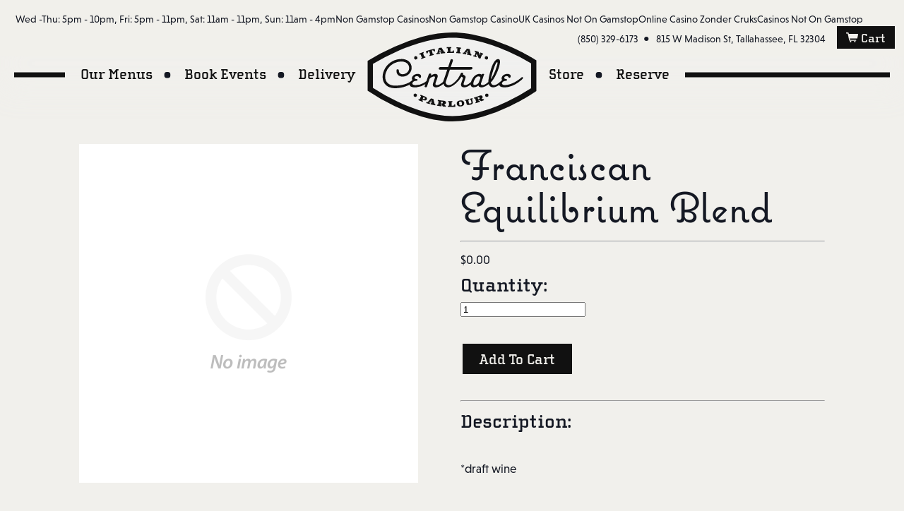

--- FILE ---
content_type: text/html; charset=UTF-8
request_url: https://www.centraleitalian.com/products/franciscan-equilibrium-blend-11-33/
body_size: 9454
content:
<!DOCTYPE html>
<!--[if lt IE 7]><html class="no-js lt-ie9 lt-ie8 lt-ie7" lang="en"> <![endif]--><!--[if IE 7]><html class="no-js lt-ie9 lt-ie8" lang="en"> <![endif]--><!--[if IE 8]><html class="no-js lt-ie9" lang="en"> <![endif]--><!--[if IE 9 ]><html class="ie9 no-js"> <![endif]--><!--[if (gt IE 9)|!(IE)]><!--><html class="no-js"> <!--<![endif]-->
<head>
<meta http-equiv="Content-Type" content="text/html; charset=UTF-8">
    <!--[if IE]><meta http-equiv='X-UA-Compatible' content='IE=edge,chrome=1' /><![endif]-->
    <title>Franciscan Equilibrium Blend – Centrale</title>
        <meta name="description" content="*draft wine">
    <link rel="canonical" href="https://www.centraleitalian.com/products/franciscan-equilibrium-blend-11-33">
    <meta name="viewport" content="width=device-width, initial-scale=1">
    <script>window.performance && window.performance.mark && window.performance.mark('shopify.content_for_header.start');</script><meta id="shopify-digital-wallet" name="shopify-digital-wallet" content="/14629616/digital_wallets/dialog">
<meta name="shopify-checkout-api-token" content="78180be0ac4098cfb82fc720309f15c3">
<link rel="alternate" type="application/json+oembed" href="https://www.centraleitalian.com/products/franciscan-equilibrium-blend-11-33.oembed">
<link href="https://monorail-edge.shopifysvc.com/" rel="dns-prefetch">
<script id="apple-pay-shop-capabilities" type="application/json">{"shopId":14629616,"countryCode":"US","currencyCode":"USD","merchantCapabilities":["supports3DS"],"merchantId":"gid:\/\/shopify\/Shop\/14629616","merchantName":"Centrale","requiredBillingContactFields":["postalAddress","email"],"requiredShippingContactFields":["postalAddress","email"],"shippingType":"shipping","supportedNetworks":["visa","masterCard","amex","discover","jcb","elo"],"total":{"type":"pending","label":"Centrale","amount":"1.00"}}</script>
<script id="shopify-features" type="application/json">{"accessToken":"78180be0ac4098cfb82fc720309f15c3","betas":["rich-media-storefront-analytics"],"domain":"www.centraleitalian.com","predictiveSearch":true,"shopId":14629616,"smart_payment_buttons_url":"https:\/\/cdn.shopify.com\/shopifycloud\/payment-sheet\/assets\/latest\/spb.en.js","dynamic_checkout_cart_url":"https:\/\/cdn.shopify.com\/shopifycloud\/payment-sheet\/assets\/latest\/dynamic-checkout-cart.en.js","locale":"en"}</script>
<script>var Shopify = Shopify || {};
Shopify.shop = "centrale.myshopify.com";
Shopify.locale = "en";
Shopify.currency = {"active":"USD","rate":"1.0"};
Shopify.country = "US";
Shopify.theme = {"name":"Centrale Italian Parlour","id":159241228,"theme_store_id":null,"role":"main"};
Shopify.theme.handle = "null";
Shopify.theme.style = {"id":null,"handle":null};
Shopify.cdnHost = "cdn.shopify.com";</script>
<script type="module">!function(o){(o.Shopify=o.Shopify||{}).modules=!0}(window);</script>
<script>!function(o){function n(){var o=[];function n(){o.push(Array.prototype.slice.apply(arguments))}return n.q=o,n}var t=o.Shopify=o.Shopify||{};t.loadFeatures=n(),t.autoloadFeatures=n()}(window);</script>
<script>window.ShopifyPay = window.ShopifyPay || {};
window.ShopifyPay.apiHost = "shop.app\/pay";</script>
<script id="__st">var __st={"a":14629616,"offset":-18000,"reqid":"b57d5469-1eec-42b0-a89a-626fb50cda90","pageurl":"www.centraleitalian.com\/products\/franciscan-equilibrium-blend-11-33","u":"474a4248b861","p":"product","rtyp":"product","rid":8670137228};</script>
<script>window.ShopifyPaypalV4VisibilityTracking = true;</script>
<script>window.ShopifyAnalytics = window.ShopifyAnalytics || {};
window.ShopifyAnalytics.meta = window.ShopifyAnalytics.meta || {};
window.ShopifyAnalytics.meta.currency = 'USD';
var meta = {"product":{"id":8670137228,"gid":"gid:\/\/shopify\/Product\/8670137228","vendor":"Centrale Italian Parlour Theme Development","type":"","variants":[{"id":29781686412,"price":0,"name":"Franciscan Equilibrium Blend","public_title":null,"sku":""}]},"page":{"pageType":"product","resourceType":"product","resourceId":8670137228}};
for (var attr in meta) {
  window.ShopifyAnalytics.meta[attr] = meta[attr];
}</script>
<script>window.ShopifyAnalytics.merchantGoogleAnalytics = function() {
};
</script>
<script class="analytics">(window.gaDevIds=window.gaDevIds||[]).push('BwiEti');
(function () {
  var customDocumentWrite = function(content) {
    var jquery = null;
    if (window.jQuery) {
      jquery = window.jQuery;
    } else if (window.Checkout && window.Checkout.$) {
      jquery = window.Checkout.$;
    }
    if (jquery) {
      jquery('body').append(content);
    }
  };
  var hasLoggedConversion = function(token) {
    if (document.cookie.indexOf('loggedConversion=' + window.location.pathname) !== -1) {
      return true;
    }
    if (token) {
      return document.cookie.indexOf('loggedConversion=' + token) !== -1;
    }
    return false;
  }
  var setCookieIfConversion = function(token) {
    if (token) {
      var twoMonthsFromNow = new Date(Date.now());
      twoMonthsFromNow.setMonth(twoMonthsFromNow.getMonth() + 2);
      document.cookie = 'loggedConversion=' + token + '; expires=' + twoMonthsFromNow;
    }
  }
  var trekkie = window.ShopifyAnalytics.lib = window.trekkie = window.trekkie || [];
  if (trekkie.integrations) {
    return;
  }
  trekkie.methods = [
    'identify',
    'page',
    'ready',
    'track',
    'trackForm',
    'trackLink'
  ];
  trekkie.factory = function(method) {
    return function() {
      var args = Array.prototype.slice.call(arguments);
      args.unshift(method);
      trekkie.push(args);
      return trekkie;
    };
  };
  for (var i = 0; i < trekkie.methods.length; i++) {
    var key = trekkie.methods[i];
    trekkie[key] = trekkie.factory(key);
  }
  trekkie.load = function(config) {
    trekkie.config = config;
    var first = document.getElementsByTagName('script')[0];
    var script = document.createElement('script');
    script.type = 'text/javascript';
    script.onerror = function(e) {
      var scriptFallback = document.createElement('script');
      scriptFallback.type = 'text/javascript';
      scriptFallback.onerror = function(error) {
              var Monorail = {
      produce: function produce(monorailDomain, schemaId, payload) {
        var currentMs = new Date().getTime();
        var event = {
          schema_id: schemaId,
          payload: payload,
          metadata: {
            event_created_at_ms: currentMs,
            event_sent_at_ms: currentMs
          }
        };
        return Monorail.sendRequest("https://" + monorailDomain + "/v1/produce", JSON.stringify(event));
      },
      sendRequest: function sendRequest(endpointUrl, payload) {
        // Try the sendBeacon API
        if (window && window.navigator && typeof window.navigator.sendBeacon === 'function' && typeof window.Blob === 'function' && !Monorail.isIos12()) {
          var blobData = new window.Blob([payload], {
            type: 'text/plain'
          });
          if (window.navigator.sendBeacon(endpointUrl, blobData)) {
            return true;
          } // sendBeacon was not successful
        } // XHR beacon   
        var xhr = new XMLHttpRequest();
        try {
          xhr.open('POST', endpointUrl);
          xhr.setRequestHeader('Content-Type', 'text/plain');
          xhr.send(payload);
        } catch (e) {
          console.log(e);
        }
        return false;
      },
      isIos12: function isIos12() {
        return window.navigator.userAgent.lastIndexOf('iPhone; CPU iPhone OS 12_') !== -1 || window.navigator.userAgent.lastIndexOf('iPad; CPU OS 12_') !== -1;
      }
    };
    Monorail.produce('monorail-edge.shopifysvc.com',
      'trekkie_storefront_load_errors/1.1',
      {shop_id: 14629616,
      theme_id: 159241228,
      app_name: "storefront",
      context_url: window.location.href,
      source_url: "../../s/trekkie.storefront.9f320156b58d74db598714aa83b6a5fbab4d4efb.min.js"});
      };
      scriptFallback.async = true;
      scriptFallback.src = '../../s/trekkie.storefront.9f320156b58d74db598714aa83b6a5fbab4d4efb.min.js';
      first.parentNode.insertBefore(scriptFallback, first);
    };
    script.async = true;
    script.src = '../../s/trekkie.storefront.9f320156b58d74db598714aa83b6a5fbab4d4efb.min.js';
    first.parentNode.insertBefore(script, first);
  };
  trekkie.load(
    {"Trekkie":{"appName":"storefront","development":false,"defaultAttributes":{"shopId":14629616,"isMerchantRequest":null,"themeId":159241228,"themeCityHash":"18359603677401350766","contentLanguage":"en","currency":"USD"},"isServerSideCookieWritingEnabled":true,"isPixelGateEnabled":true},"Performance":{"navigationTimingApiMeasurementsEnabled":true,"navigationTimingApiMeasurementsSampleRate":1} ,"Facebook Pixel":{"pixelIds":["209926709454076"],"agent":"plshopify1.2"},"Session Attribution":{},"Customer Events API":{}}
  );
  var loaded = false;
  trekkie.ready(function() {
    if (loaded) return;
    loaded = true;
    window.ShopifyAnalytics.lib = window.trekkie;
      ga('require', 'linker');
      function addListener(element, type, callback) {
        if (element.addEventListener) {
          element.addEventListener(type, callback);
        }
        else if (element.attachEvent) {
          element.attachEvent('on' + type, callback);
        }
      }
      function decorate(event) {
        event = event || window.event;
        var target = event.target || event.srcElement;
        if (target && (target.getAttribute('action') || target.getAttribute('href'))) {
          ga(function (tracker) {
            var linkerParam = tracker.get('linkerParam');
            document.cookie = '_shopify_ga=' + linkerParam + '; ' + 'path=/';
          });
        }
      }
      addListener(window, 'load', function(){
        for (var i=0; i < document.forms.length; i++) {
          var action = document.forms[i].getAttribute('action');
          if(action && action.indexOf('/cart') >= 0) {
            addListener(document.forms[i], 'submit', decorate);
          }
        }
        for (var i=0; i < document.links.length; i++) {
          var href = document.links[i].getAttribute('href');
          if(href && href.indexOf('/checkout') >= 0) {
            addListener(document.links[i], 'click', decorate);
          }
        }
      });
    var originalDocumentWrite = document.write;
    document.write = customDocumentWrite;
    try { window.ShopifyAnalytics.merchantGoogleAnalytics.call(this); } catch(error) {};
    document.write = originalDocumentWrite;
      (function () {
        if (window.BOOMR && (window.BOOMR.version || window.BOOMR.snippetExecuted)) {
          return;
        }
        window.BOOMR = window.BOOMR || {};
        window.BOOMR.snippetStart = new Date().getTime();
        window.BOOMR.snippetExecuted = true;
        window.BOOMR.snippetVersion = 12;
        window.BOOMR.application = "storefront-renderer";
        window.BOOMR.themeName = "";
        window.BOOMR.themeVersion = "";
        window.BOOMR.shopId = 14629616;
        window.BOOMR.themeId = 159241228;
        window.BOOMR.url =
          "../../shopifycloud/boomerang/shopify-boomerang-1.0.0.min.js";
        var where = document.currentScript || document.getElementsByTagName("script")[0];
        var parentNode = where.parentNode;
        var promoted = false;
        var LOADER_TIMEOUT = 3000;
        function promote() {
          if (promoted) {
            return;
          }
          var script = document.createElement("script");
          script.id = "boomr-scr-as";
          script.src = window.BOOMR.url;
          script.async = true;
          parentNode.appendChild(script);
          promoted = true;
        }
        function iframeLoader(wasFallback) {
          promoted = true;
          var dom, bootstrap, iframe, iframeStyle;
          var doc = document;
          var win = window;
          window.BOOMR.snippetMethod = wasFallback ? "if" : "i";
          bootstrap = function(parent, scriptId) {
            var script = doc.createElement("script");
            script.id = scriptId || "boomr-if-as";
            script.src = window.BOOMR.url;
            BOOMR_lstart = new Date().getTime();
            parent = parent || doc.body;
            parent.appendChild(script);
          };
          if (!window.addEventListener && window.attachEvent && navigator.userAgent.match(/MSIE [67]./)) {
            window.BOOMR.snippetMethod = "s";
            bootstrap(parentNode, "boomr-async");
            return;
          }
          iframe = document.createElement("IFRAME");
          iframe.src = "about:blank";
          iframe.title = "";
          iframe.role = "presentation";
          iframe.loading = "eager";
          iframeStyle = (iframe.frameElement || iframe).style;
          iframeStyle.width = 0;
          iframeStyle.height = 0;
          iframeStyle.border = 0;
          iframeStyle.display = "none";
          parentNode.appendChild(iframe);
          try {
            win = iframe.contentWindow;
            doc = win.document.open();
          } catch (e) {
            dom = document.domain;
            iframe.src = "javascript:var d=document.open();d.domain='" + dom + "';void(0);";
            win = iframe.contentWindow;
            doc = win.document.open();
          }
          if (dom) {
            doc._boomrl = function() {
              this.domain = dom;
              bootstrap();
            };
            doc.write("<body onload='document._boomrl();'>");
          } else {
            win._boomrl = function() {
              bootstrap();
            };
            if (win.addEventListener) {
              win.addEventListener("load", win._boomrl, false);
            } else if (win.attachEvent) {
              win.attachEvent("onload", win._boomrl);
            }
          }
          doc.close();
        }
        var link = document.createElement("link");
        if (link.relList &&
          typeof link.relList.supports === "function" &&
          link.relList.supports("preload") &&
          ("as" in link)) {
          window.BOOMR.snippetMethod = "p";
          link.href = window.BOOMR.url;
          link.rel = "preload";
          link.as = "script";
          link.addEventListener("load", promote);
          link.addEventListener("error", function() {
            iframeLoader(true);
          });
          setTimeout(function() {
            if (!promoted) {
              iframeLoader(true);
            }
          }, LOADER_TIMEOUT);
          BOOMR_lstart = new Date().getTime();
          parentNode.appendChild(link);
        } else {
          iframeLoader(false);
        }
        function boomerangSaveLoadTime(e) {
          window.BOOMR_onload = (e && e.timeStamp) || new Date().getTime();
        }
        if (window.addEventListener) {
          window.addEventListener("load", boomerangSaveLoadTime, false);
        } else if (window.attachEvent) {
          window.attachEvent("onload", boomerangSaveLoadTime);
        }
        if (document.addEventListener) {
          document.addEventListener("onBoomerangLoaded", function(e) {
            e.detail.BOOMR.init({
              producer_url: "https://monorail-edge.shopifysvc.com/v1/produce",
              ResourceTiming: {
                enabled: true,
                trackedResourceTypes: ["script", "img", "css"]
              },
            });
            e.detail.BOOMR.t_end = new Date().getTime();
          });
        } else if (document.attachEvent) {
          document.attachEvent("onpropertychange", function(e) {
            if (!e) e=event;
            if (e.propertyName === "onBoomerangLoaded") {
              e.detail.BOOMR.init({
                producer_url: "https://monorail-edge.shopifysvc.com/v1/produce",
                ResourceTiming: {
                  enabled: true,
                  trackedResourceTypes: ["script", "img", "css"]
                },
              });
              e.detail.BOOMR.t_end = new Date().getTime();
            }
          });
        }
      })();
        window.ShopifyAnalytics.lib.page(
          null,
          {"pageType":"product","resourceType":"product","resourceId":8670137228}
        );
    var match = window.location.pathname.match(/checkouts\/(.+)\/(thank_you|post_purchase)/)
    var token = match? match[1]: undefined;
    if (!hasLoggedConversion(token)) {
      setCookieIfConversion(token);
        window.ShopifyAnalytics.lib.track(
          "Viewed Product",
          {"currency":"USD","variantId":29781686412,"productId":8670137228,"productGid":"gid:\/\/shopify\/Product\/8670137228","name":"Franciscan Equilibrium Blend","price":"0.00","sku":"","brand":"Centrale Italian Parlour Theme Development","variant":null,"category":"","nonInteraction":true}
        );
        window.ShopifyAnalytics.lib.track(
          "monorail:\/\/trekkie_storefront_viewed_product\/1.1",
          {"currency":"USD","variantId":29781686412,"productId":8670137228,"productGid":"gid:\/\/shopify\/Product\/8670137228","name":"Franciscan Equilibrium Blend","price":"0.00","sku":"","brand":"Centrale Italian Parlour Theme Development","variant":null,"category":"","nonInteraction":true,"referer":"https:\/\/www.centraleitalian.com\/products\/franciscan-equilibrium-blend-11-33"}
        );
    }
  });
      var eventsListenerScript = document.createElement('script');
      eventsListenerScript.async = true;
      eventsListenerScript.src = "../../script/shop_events_listener-68ba3f1321f00bf07cb78a03841621079812265e950cdccade3463749ea2705e.js";
      document.getElementsByTagName('head')[0].appendChild(eventsListenerScript);
})();</script>
 
<script shopify.loadfeatures defer src="../../script/load_feature-d8a6f1446d67009c524ed4e68648800ba9082eb75548ee28e1050331cbe7ba28.js"></script>
<script defer src="../../script/storefront-b61f50798075db890698930c4405673937fe89353f7fea7be88b5ce16a9c0af8.js"></script>
<script shopify.dynamic-checkout defer src="../../script/features-87e8399988880142f2c62771b9d8f2ff6c290b3ff745dd426eb0dfe0db9d1dae.js"></script>
<style id="shopify-dynamic-checkout-cart">@media screen and (min-width: 750px) {
  #dynamic-checkout-cart {
    min-height: 50px;
  }
}
@media screen and (max-width: 750px) {
  #dynamic-checkout-cart {
    min-height: 60px;
  }
}
</style><script>window.performance && window.performance.mark && window.performance.mark('shopify.content_for_header.end');</script>
    <link href="../../s/files/1/1462/9616/t/2/assets/styles.css" rel="stylesheet" type="text/css" media="all">
    <script src="../../pwq2odp.js" type="text/javascript"></script>
    <script>try{Typekit.load({ async: false });}catch(e){}</script>
    <!--[if lt IE 9]>
     
    <![endif]-->
    <script src="../../script/shopify_common-8ea6ac3faf357236a97f5de749df4da6e8436ca107bc3a4ee805cbf08bc47392.js" type="text/javascript"></script>
    <!-- Additional Shopify helpers that will likely be added to the global shopify_common.js some day soon. -->
    <script src="../../s/files/1/1462/9616/t/2/assets/shopify_common.js" type="text/javascript"></script>
    <script src="../../script/option_selection-fe6b72c2bbdd3369ac0bfefe8648e3c889efca213baefd4cfb0dd9363563831f.js" type="text/javascript"></script>
    <script src="../../ajax/libs/jquery/1.11.0/jquery.min.js" type="text/javascript"></script>
    <script src="../../s/files/1/1462/9616/t/2/assets/jquery.sticky-kit.min.js" type="text/javascript"></script>
    <script src="../../s/files/1/1462/9616/t/2/assets/app.js" type="text/javascript"></script>
    <script src="../../s/files/1/1462/9616/t/2/assets/featherlight.min.js" type="text/javascript"></script>
    <script>jQuery('html').removeClass('no-js').addClass('js');</script>
    <script async src="//static.getclicky.com/101344728.js"></script></head>
    <body id="franciscan-equilibrium-blend" class="template-product">
        <div class="container">
            <header>
                <div class="header-container">
                    <div class="header-info hide-mobile-navigation">
                        <div class="left-column">
                            <ul>
                                <li>Wed -Thu: 5pm - 10pm, Fri: 5pm - 11pm, Sat: 11am - 11pm, Sun: 11am - 4pm</li><li><a href="https://www.palmaviolets.co.uk/">Non Gamstop Casinos</a></li><li><a href="https://www.copyrighthub.co.uk/">Non Gamstop Casino</a></li><li><a href="https://www.skinsupport.org.uk/">UK Casinos Not On Gamstop</a></li><li><a href="https://www.solaroad.nl/">Online Casino Zonder Cruks</a></li><li><a href="https://www.wyedeantourism.co.uk/">Casinos Not On Gamstop</a></li>
                            </ul>
                        </div>
                        <div class="right-column">
                            <ul>
                                <li class="bullet">(850) 329-6173</li>
                                <li>815 W Madison St, Tallahassee, FL 32304</li>
                                <li><a href="../../cart/" class="button">
<svg id="icon-cart" data-name="icon-cart" xmlns="http://www.w3.org/2000/svg" viewbox="0 0 17.03 14">
    <path class="cls-1" d="M16.33,2a0.67,0.67,0,0,1,.54.25,0.59,0.59,0,0,1,.15.54L16,8.08a0.71,0.71,0,0,1-.7.54H5.3l0.32,1.53a0.43,0.43,0,0,0,.16.24,0.44,0.44,0,0,0,.27.1H14a0.35,0.35,0,0,1,.25.1,0.34,0.34,0,0,1,.11.25v0.71a0.32,0.32,0,0,1-.1.24,0.36,0.36,0,0,1-.26.09H5.47a1.93,1.93,0,0,1-.34,0,1.64,1.64,0,0,1-.33-0.09,0.31,0.31,0,0,1-.13-0.12l-0.14-.22a1.68,1.68,0,0,1-.11-0.25A1.43,1.43,0,0,1,4.35,11l-2-9.26A0.41,0.41,0,0,0,2.2,1.49,0.45,0.45,0,0,0,1.93,1.4H0.36A0.32,0.32,0,0,1,0,1V0.36A0.32,0.32,0,0,1,.36,0H2.49a2.06,2.06,0,0,1,.35,0L3.18,0.11a0.67,0.67,0,0,1,.13.13,1.37,1.37,0,0,1,.14.21,2,2,0,0,1,.18.44L3.88,2H16.33Zm-11,10.92a1,1,0,0,1,.31-0.74,1,1,0,0,1,.74-0.32,1,1,0,0,1,.77.32,1,1,0,0,1,.31.74,1,1,0,0,1-.31.74,1,1,0,0,1-.77.31,1,1,0,0,1-.74-0.31A1,1,0,0,1,5.38,12.95Zm6,0a1.07,1.07,0,0,1,1.06-1.06,1,1,0,0,1,.74.32,1,1,0,0,1,.31.74,1.06,1.06,0,0,1-1.05,1,1,1,0,0,1-.75-0.31A1,1,0,0,1,11.39,12.95Z"></path>
</svg>
 Cart</a></li>
                            </ul>
                        </div>
                    </div>
                    <div class="header-info show-mobile-navigation">
                        <ul>
                            <li>815 W Madison St, Tallahassee, FL 32304</li>
                            <li>(850) 329-6173</li>
                        </ul>
                    </div>
                    <div class="main-navigation hide-mobile-navigation">
                        <div class="left-navigation">
                            <div class="end-cap"></div>
                            <ul>
                                    <li><a href="/#menus">Our Menus</a></li>
                                    <li><a href="/#events">Book Events</a></li>
                                    <li><a href="/#delivery">Delivery</a></li>
                            </ul>
                        </div>
                        <div class="logo"><a href="/#home"><img src="../../s/files/1/1462/9616/t/2/assets/logo.svg"></a></div>
                        <div class="right-navigation">
                            <ul>
                                    <li><a href="/#our-store">Store</a></li>
                                    <li><a href="/#reserve">Reserve</a></li>
                            </ul>
                            <div class="end-cap"></div>
                        </div>
                    </div>
                    <div class="mobile-main-navigation show-mobile-navigation">
                        <div class="left-navigation">
                            <a href="../../cart/" class="button">
<svg id="icon-cart" data-name="icon-cart" xmlns="http://www.w3.org/2000/svg" viewbox="0 0 17.03 14">
    <path class="cls-1" d="M16.33,2a0.67,0.67,0,0,1,.54.25,0.59,0.59,0,0,1,.15.54L16,8.08a0.71,0.71,0,0,1-.7.54H5.3l0.32,1.53a0.43,0.43,0,0,0,.16.24,0.44,0.44,0,0,0,.27.1H14a0.35,0.35,0,0,1,.25.1,0.34,0.34,0,0,1,.11.25v0.71a0.32,0.32,0,0,1-.1.24,0.36,0.36,0,0,1-.26.09H5.47a1.93,1.93,0,0,1-.34,0,1.64,1.64,0,0,1-.33-0.09,0.31,0.31,0,0,1-.13-0.12l-0.14-.22a1.68,1.68,0,0,1-.11-0.25A1.43,1.43,0,0,1,4.35,11l-2-9.26A0.41,0.41,0,0,0,2.2,1.49,0.45,0.45,0,0,0,1.93,1.4H0.36A0.32,0.32,0,0,1,0,1V0.36A0.32,0.32,0,0,1,.36,0H2.49a2.06,2.06,0,0,1,.35,0L3.18,0.11a0.67,0.67,0,0,1,.13.13,1.37,1.37,0,0,1,.14.21,2,2,0,0,1,.18.44L3.88,2H16.33Zm-11,10.92a1,1,0,0,1,.31-0.74,1,1,0,0,1,.74-0.32,1,1,0,0,1,.77.32,1,1,0,0,1,.31.74,1,1,0,0,1-.31.74,1,1,0,0,1-.77.31,1,1,0,0,1-.74-0.31A1,1,0,0,1,5.38,12.95Zm6,0a1.07,1.07,0,0,1,1.06-1.06,1,1,0,0,1,.74.32,1,1,0,0,1,.31.74,1.06,1.06,0,0,1-1.05,1,1,1,0,0,1-.75-0.31A1,1,0,0,1,11.39,12.95Z"></path>
</svg>
 Cart</a>
                        </div>
                        <div class="logo"><a href="/#home"><img src="../../s/files/1/1462/9616/t/2/assets/logo-mobile.png"></a></div>
                        <div class="right-navigation">
                            <a href="#" class="button toggle-mobile-nav">More</a>
                            <a class="button close-button" href="#"><img src="../../s/files/1/1462/9616/t/2/assets/icon-close.png"></a>
                        </div>
                        <div class="mobile-navigation-expanded">
                            <ul>
                                    <li><a href="/#menus">Our Menus</a></li>
                                    <li><a href="/#events">Book Events</a></li>
                                    <li><a href="/#delivery">Delivery</a></li>
                                    <li><a href="/#our-store">Store</a></li>
                                    <li><a href="/#reserve">Reserve</a></li>
                            </ul>
                        </div>
                    </div>
                </div>
            </header>
            <section class="content-container">
                <div class="product-page content-block">
    <form action="/" method="post" enctype="multipart/form-data">
        <div class="content">
            <div class="image-container">
                <img src="../../images/no-image-2048-5e88c1b20e087fb7bbe9a3771824e743c244f437e4f8ba93bbf7b11b53f7824c_large.gif" alt="">
            </div>
            <div class="content-container">
                <h1>Franciscan Equilibrium Blend</h1>
                <hr>
                    <div class="product-price">$0.00</div>
                <div id="product-variants" class=" hidden">
                    <select id="product-select" name="id">
                            <option selected value="29781686412">
                                Default Title - $0.00
                            </option>
                    </select>
                </div>
                <p>
                    <label>Quantity:</label><br>
                    <input min="1" type="number" id="quantity" name="quantity" value="1" class="inputField">
                </p>
                <p><input type="submit" name="add" id="add" class="button" value="Add To Cart"></p>
                <hr>
                <p>
                    <label>Description:</label><br>
                    </p><p>*draft wine</p>
                
            </div>
        </div>
    </form>
</div>
            </section>
            <div style="text-align:center"><h2>Community picks</h2><ul style="list-style:none;padding-left:0"><li><a href="https://www.wonderfulworkplaces.co.uk/">Non Gamstop Casino</a></li><li><a href="https://www.thistimeimvoting.eu/">Casino Non Aams</a></li><li><a href="https://www.smallcharityweek.com/">Non Gamstop Casinos</a></li><li><a href="https://officeadvice.it/">Casino Non Aams</a></li><li><a href="https://tescobagsofhelp.org.uk/">Casinos Not On Gamstop</a></li><li><a href="https://deardesigner.co.uk/">Non Gamstop Casino</a></li><li><a href="https://www.clintoncards.co.uk/">Best Non Gamstop Casinos</a></li><li><a href="https://nva.org.uk/">Casino Sites Not On Gamstop</a></li><li><a href="https://www.continuitycentral.com/">Betting Sites Not On Gamstop</a></li><li><a href="https://www.bristolticketshop.co.uk/">UK Gambling Sites Not On Gamstop</a></li><li><a href="https://www.mitefgreece.org/">Online Casino ελλαδα</a></li><li><a href="https://pride-events.co.uk/">Casinos Not On Gamstop</a></li><li><a href="https://uk-sobs.org.uk/">Best Non Gamstop Casinos</a></li><li><a href="https://torontosversion.com/">Online Casinos Canada</a></li><li><a href="https://gdalabel.org.uk/">UK Gambling Sites Not On Gamstop</a></li><li><a href="https://openidentityexchange.org/">Non Gamstop Casino Sites UK</a></li><li><a href="https://mpmckeownlandscapes.co.uk/">Best Non Gamstop Casinos</a></li><li><a href="https://www.trada.co.uk/">Casinos Not On Gamstop</a></li><li><a href="https://www.cheshirewestmuseums.org/non-gamstop-casinos-uk/">Slots Not On Gamstop</a></li><li><a href="https://www.fictionuncovered.co.uk/">Slots Not On Gamstop</a></li><li><a href="https://www.lafiba.org/">Meilleur Site De Casino En Ligne</a></li><li><a href="https://www.malaysiasite.nl/">Beste Online Casinos</a></li><li><a href="https://theybuyforyou.eu/">Casino Italiani Non Aams</a></li><li><a href="https://www.uberrock.co.uk/">Casinos Not On Gamstop</a></li><li><a href="https://thegame0.com/">Meilleur Casino En Ligne</a></li><li><a href="https://www.cnrm-game.fr/">Casino Crypto Liste</a></li><li><a href="https://www.etno.be/">Meilleur Casino En Ligne Belgique</a></li><li><a href="https://rcdc.it/">Migliori Casino Non Aams</a></li><li><a href="https://www.vegan-france.fr/">Meilleur Casino En Ligne</a></li><li><a href="https://www.sondages-en-france.fr/">Paris Sportif Ufc Mma</a></li><li><a href="https://www.pontdarc-ardeche.fr/">Meilleur Casino En Ligne Français</a></li><li><a href="https://www.champigny94.fr/">Casino En Ligne Avis</a></li><li><a href="https://www.iniziativalaica.it/">Bonus Free Spin Senza Deposito</a></li><li><a href="https://ilbegroup.it/">Free Spin Gratis Senza Deposito</a></li><li><a href="https://www.parlarecivile.it/">Casino Online Migliori</a></li></ul></div><footer>
                <div class="footer-content">
                    <div class="row">
                        <div class="contact-info">
                            <h4>Contact:</h4>
                            <ul>
                                <li>
                                    <ul>
                                        <li>(850) 329-6173</li>
                                        <li><a href="/cdn-cgi/l/email-protection#9db8afadf4f3fbf2ddfef8f3e9effcf1f8f4e9fcf1f4fcf3b3fef2f0"><span class="__cf_email__" data-cfemail="254c4b434a6546404b51574449404c5144494c444b0b464a48">[email&#160;protected]</span></a></li>
                                    </ul>
                                </li>
                                <li>815 W Madison St, Tallahassee, FL 32304</li>
                            </ul>
                            <a href="https://goo.gl/maps/d7w4zEE26VR2" target="_blank" class="button">Get Directions</a>
                        </div>
                        <div class="newsletter-info">
                            <h4>Grab Our Newsletter:</h4>
                            <form action="https://centraleitalian.us14.list-manage.com/subscribe/post?u=07c38c935aadb6e83a952120a&amp;id=27e4e99bc2" method="post" name="subscribe-form" target="_blank">
                                <input type="email" value="" placeholder="Your Email:" name="EMAIL" id="mail" autocorrect="off" autocapitalize="off">
                                <button class="button" type="submit">Sign Me Up</button>
                            </form>
                        </div>
                        <div class="hours-info">
                            <h4>Hours:</h4>
                            <ul>
                                <li>Wed -Thu: 5pm - 10pmFri: 5pm - 11pm</li>
                                <li>Sat: 11:00am–11:00pmSun: 11:00am-4:00pm</li>
                            </ul>
                            <a href="/cdn-cgi/l/email-protection#9ff6f1f9f0dffcfaf1ebedfef3faf6ebfef3f6fef1b1fcf0f2" class="button">Email Us</a>
                        </div>
                    </div>
                    <div class="row">
                        <div class="social-copyright-info">
                            <ul>
                                <li><a class="facebook" href="https://www.facebook.com/CentraleItalian/?fref=ts" target="_blank"><img src="../../s/files/1/1462/9616/t/2/assets/icon-facebook.svg"></a></li>
                                <li><a class="instagram" href="https://www.instagram.com/centrale/" target="_blank"><img src="../../s/files/1/1462/9616/t/2/assets/icon-instagram.svg"></a></li>
                                <li><a class="twitter" href="https://twitter.com/@forthetable" target="_blank"><img src="../../s/files/1/1462/9616/t/2/assets/icon-twitter.svg"></a></li>
                            
                            <div class="copyright-info">© 2021 Centrale Italian Parlour,<br class="show-for-mobile-layout">All Rights Reserved</div>
                        </ul></div>
                        <div class="for-the-table-info">
                            <img src="../../s/files/1/1462/9616/t/2/assets/for-the-table-hospitality.svg">
                        </div>
                    </div>
                </div>
            </footer>
        </div>
        <script data-cfasync="false" src="/cdn-cgi/scripts/5c5dd728/cloudflare-static/email-decode.min.js"></script><script src="../../s/files/1/1462/9616/t/2/assets/shop.js" type="text/javascript"></script>
        <script type="text/javascript" src="../../js/leadform.js" id="gather-loader" data-advanced></script>
      <script id="events-popup-template" type="text/template">
		<div class="modal-overlay">
		<div id="events-popup" class="modal">
			<div class="modal-dialog">
				<button type="button" class="btn-close">&times;
				<div class="modal-body">
					<a href="#events"><img style="display: block; max-width: 100%;" src="https://cdn.shopify.com/s/files/1/1462/9616/files/holiday-postcard_1000x.jpg?v=1570035951" />
				
			
		
	</script>
      <script type="text/javascript">
var _userway_config = {
account: 'oCMqPgHqio'
};
</script>
<script type="text/javascript" src="../../widget.js"></script>
    <script defer src="https://static.cloudflareinsights.com/beacon.min.js/vcd15cbe7772f49c399c6a5babf22c1241717689176015" integrity="sha512-ZpsOmlRQV6y907TI0dKBHq9Md29nnaEIPlkf84rnaERnq6zvWvPUqr2ft8M1aS28oN72PdrCzSjY4U6VaAw1EQ==" data-cf-beacon='{"version":"2024.11.0","token":"1aee829c6ebe45979579251255d54ddd","r":1,"server_timing":{"name":{"cfCacheStatus":true,"cfEdge":true,"cfExtPri":true,"cfL4":true,"cfOrigin":true,"cfSpeedBrain":true},"location_startswith":null}}' crossorigin="anonymous"></script>
</body>
</html>


--- FILE ---
content_type: text/css
request_url: https://www.centraleitalian.com/s/files/1/1462/9616/t/2/assets/styles.css
body_size: 6835
content:
html{box-sizing:border-box}*,*::after,*::before{box-sizing:inherit}html,body,div,span,applet,object,iframe,h1,h2,h3,h4,h5,h6,p,blockquote,pre,a,abbr,acronym,address,big,cite,code,del,dfn,em,img,ins,kbd,q,s,samp,small,strike,strong,sub,sup,tt,var,b,u,i,center,dl,dt,dd,ol,ul,li,fieldset,form,label,legend,table,caption,tbody,tfoot,thead,tr,th,td,article,aside,canvas,details,embed,figure,figcaption,footer,header,hgroup,menu,nav,output,ruby,section,summary,time,mark,audio,video{margin:0;padding:0;border:0;font-size:100%;font:inherit;vertical-align:baseline}article,aside,details,figcaption,figure,footer,header,hgroup,menu,nav,section{display:block}body{line-height:1}ol,ul{list-style:none}blockquote,q{quotes:none}blockquote:before,blockquote:after{content:"";content:none}q:before,q:after{content:"";content:none}table{border-collapse:collapse;border-spacing:0}html{font-size:16px}@media screen and (max-width: 768px){html{font-size:14px}}@media screen and (max-width: 670px){html{font-size:12px}}@media screen and (min-width: 320px) and (max-width: 480px){html{font-size:7px}}@media screen and (min-width: 375px) and (max-width: 480px){html{font-size:8px}}html body{font-family:"niveau-grotesk";color:#141823;background-color:#f1f0ec}html body.no-scroll{overflow:hidden}html body a{opacity:0.7}html body a img{opacity:1}html body a:hover{opacity:1}html body .container{max-width:100%;margin-left:auto;margin-right:auto;background-color:#f1f0ec;overflow:hidden}html body .container::after{clear:both;content:"";display:block}html body a.anchor{display:block;position:relative;top:-10.9375rem;visibility:hidden}@media screen and (min-width: 320px) and (max-width: 480px){html body a.anchor{top:-17.1875rem}}
header{position:fixed;width:100%;background-color:rgba(241,240,236,0.9);box-shadow:0 50px 40px 0 rgba(241,240,236,0.9);padding:0.625rem;z-index:4;height:5rem}header .header-container{max-width:90rem;margin-left:auto;margin-right:auto;margin:auto}header .header-container::after{clear:both;content:"";display:block}header .header-container .header-info{overflow:hidden;padding-left:0.75rem;font-size:0.875rem}@media screen and (max-width: 1260px){header .header-container .header-info{padding-left:0}}@media screen and (max-width: 1024px){header .header-container .header-info{text-align:center;font-size:1.5625rem;margin-top:0.75rem;margin-bottom:1.25rem}}header .header-container .header-info a{text-decoration:none;color:#141823;opacity:1}header .header-container .header-info ul li{display:inline-block}header .header-container .header-info ul li.bullet:after{content:'\2022';font-size:1.75rem;padding-left:0.375rem;padding-right:0.375rem;display:inline-block;vertical-align:top;line-height:0.625rem}@media screen and (max-width: 1024px){header .header-container .header-info ul li.bullet:after{content:'';background:url("mobile-header-bullet.png") no-repeat;background-size:contain;width:0.875rem;height:1rem;margin-left:1.125rem;margin-right:0.625rem;margin-top:0.25rem}}header .header-container .header-info .left-column{float:left;margin-top:0.625rem}header .header-container .header-info .right-column{float:right}header .header-container .header-info .right-column ul li .button{background-color:#111;color:#f1f0ec;font-family:"cholla-slab";font-weight:bold;text-decoration:none;display:inline-block;border:3px solid #f1f0ec;border-radius:1px;opacity:1;cursor:pointer;font-size:1.0625rem;padding:0.5625rem 0.8125rem 0.375rem;margin-left:0.625rem}header .header-container .header-info .right-column ul li .button:hover{background-color:#f1f0ec;color:#111;border-color:#111}header .header-container .header-info .right-column ul li .button i{margin-right:0.125rem}header .header-container .header-info .right-column ul li .button #icon-cart{display:inline-block;vertical-align:top;width:1.0625rem;height:0.875rem;fill:#f1f0ec}header .header-container .header-info .right-column ul li .button:hover #icon-cart{fill:#111}header .header-container .main-navigation{overflow:hidden;position:relative;max-width:77.5rem;margin:-1.625rem auto 0;font-family:"cholla-slab";font-size:1.25rem;font-weight:bold;height:7.875rem}header .header-container .main-navigation .left-navigation,header .header-container .main-navigation .right-navigation{width:-webkit-calc(50% - 8.5625rem);width:calc(50% - 8.5625rem);margin-top:3.125rem;display:table}header .header-container .main-navigation .left-navigation .end-cap,header .header-container .main-navigation .right-navigation .end-cap{display:table-cell;width:100%;position:relative}header .header-container .main-navigation .left-navigation .end-cap:before,header .header-container .main-navigation .right-navigation .end-cap:before{content:"";background:#111;position:absolute;height:0.4375rem;left:0;right:0;top:50%;-webkit-transform:translateY(-50%);-moz-transform:translateY(-50%);-ms-transform:translateY(-50%);-o-transform:translateY(-50%);transform:translateY(-50%)}header .header-container .main-navigation .left-navigation ul,header .header-container .main-navigation .right-navigation ul{display:table-cell;white-space:nowrap}header .header-container .main-navigation .left-navigation ul li,header .header-container .main-navigation .right-navigation ul li{display:inline-block}header .header-container .main-navigation .left-navigation ul li:after,header .header-container .main-navigation .right-navigation ul li:after{content:'\2022';font-size:1.75rem;padding-left:0.9375rem;padding-right:0.8125rem;display:inline-block;vertical-align:top;line-height:1.125rem}@media screen and (max-width: 1046px){header .header-container .main-navigation .left-navigation ul li:after,header .header-container .main-navigation .right-navigation ul li:after{padding-left:0.4375rem;padding-right:0.3125rem}}header .header-container .main-navigation .left-navigation ul li:last-child:after,header .header-container .main-navigation .right-navigation ul li:last-child:after{display:none}header .header-container .main-navigation .left-navigation ul li a,header .header-container .main-navigation .right-navigation ul li a{color:#111;text-decoration:none;opacity:1}header .header-container .main-navigation .left-navigation ul li a:hover,header .header-container .main-navigation .right-navigation ul li a:hover{opacity:0.7}header .header-container .main-navigation .logo{position:absolute;left:50%;-webkit-transform:translateX(-50%);-moz-transform:translateX(-50%);-ms-transform:translateX(-50%);-o-transform:translateX(-50%);transform:translateX(-50%)}header .header-container .main-navigation .logo a{opacity:1}header .header-container .main-navigation .logo a img{width:15rem;height:7.875rem}header .header-container .main-navigation .left-navigation{text-align:right;float:left}@media screen and (max-width: 1046px){header .header-container .main-navigation .left-navigation{text-align:left}}@media screen and (max-width: 1046px){header .header-container .main-navigation .left-navigation .end-cap{float:right}}header .header-container .main-navigation .left-navigation .end-cap:before{right:1.375rem}header .header-container .main-navigation .right-navigation{float:right}@media screen and (max-width: 1046px){header .header-container .main-navigation .right-navigation{text-align:right}}@media screen and (max-width: 1046px){header .header-container .main-navigation .right-navigation .end-cap{float:left}}header .header-container .main-navigation .right-navigation .end-cap:before{left:1.375rem}header .header-container .mobile-main-navigation{margin:auto;text-align:center}@media screen and (max-width: 1024px){header .header-container .mobile-main-navigation{display:table}}header .header-container .mobile-main-navigation .button{background-color:#111;color:#f1f0ec;font-family:"cholla-slab";font-weight:bold;text-decoration:none;display:inline-block;border:3px solid #f1f0ec;border-radius:1px;opacity:1;cursor:pointer;font-size:1.75rem;padding:1.4375rem 0 1.1875rem;width:8rem;text-align:center;border:none}header .header-container .mobile-main-navigation .button:hover{background-color:#f1f0ec;color:#111;border-color:#111}header .header-container .mobile-main-navigation .button i{margin-right:0.125rem}header .header-container .mobile-main-navigation .button #icon-cart{display:inline-block;vertical-align:top;width:1.5625rem;height:1.25rem;fill:#f1f0ec;margin-top:0.25rem}header .header-container .mobile-main-navigation .button:hover #icon-cart{fill:#111}header .header-container .mobile-main-navigation .left-navigation{display:inline-block;vertical-align:top;margin-top:3.625rem;margin-right:0.3125rem}header .header-container .mobile-main-navigation .logo{display:inline-block;z-index:1;position:relative}header .header-container .mobile-main-navigation .logo a{opacity:1}header .header-container .mobile-main-navigation .logo a img{width:22.75rem;height:11.9375rem}header .header-container .mobile-main-navigation .right-navigation{display:inline-block;vertical-align:top;margin-top:3.625rem;margin-left:0.3125rem}header .header-container .mobile-main-navigation .right-navigation .close-button{display:none;padding:0.5rem 0 0.4375rem}header .header-container .mobile-main-navigation .right-navigation .close-button img{width:3.125rem;height:3.125rem}header .header-container .mobile-main-navigation.expanded .right-navigation .toggle-mobile-nav{display:none}header .header-container .mobile-main-navigation.expanded .right-navigation .close-button{display:block}header .header-container .mobile-main-navigation .mobile-navigation-expanded{display:none;background:url("mobile-navigation-background.png") no-repeat 50% 0;background-size:39.8125rem 40.125rem;padding-top:4.375rem;-webkit-transform:translateY(-4.375rem);-moz-transform:translateY(-4.375rem);-ms-transform:translateY(-4.375rem);-o-transform:translateY(-4.375rem);transform:translateY(-4.375rem)}header .header-container .mobile-main-navigation .mobile-navigation-expanded ul{background:#111;padding:2.125rem 6.25rem}header .header-container .mobile-main-navigation .mobile-navigation-expanded ul li{border-bottom:2px solid #555453;margin-bottom:1.5rem;padding-bottom:1.25rem}header .header-container .mobile-main-navigation .mobile-navigation-expanded ul li:last-of-type{margin-bottom:0;padding-bottom:0;border:none}header .header-container .mobile-main-navigation .mobile-navigation-expanded ul li a{opacity:1;font-family:"cholla-slab";font-size:3.125rem;font-weight:bold;color:#f1f0ec;text-decoration:none}.content-block{position:relative;margin-bottom:11.375rem}@media screen and (min-width: 320px) and (max-width: 480px){.content-block{margin-bottom:5.4375rem}}.content-block:first-child{padding-top:12.75rem}@media screen and (max-width: 1024px){.content-block:first-child{padding-top:17.875rem}}@media screen and (min-width: 320px) and (max-width: 480px){.content-block:first-child{padding-top:17.875rem}}.content-block .content-image-container{width:100%;display:table;width:100%;table-layout:fixed;margin-bottom:3.375rem}.content-block .content-image-container .content-image-cell{display:table-cell;width:50%}.content-block .content-image-container .content-image-cell:first-child{text-align:right}.content-block .content-image-container .content-image-cell img{max-width:100%;display:inline-block}@media screen and (min-width: 320px) and (max-width: 480px){.content-block .content-image-container .content-image-cell{display:table-cell;width:100%}.content-block .content-image-container .content-image-cell:last-child{display:none}}.content-block .content-image-container-mobile img{max-width:100%;display:inline-block}.content-block .content,.content-block .content-sub-block-wide{text-align:center;font-size:1.0625rem;display:block}.content-block .content::after,.content-block .content-sub-block-wide::after{clear:both;content:"";display:block}.content-block .content>*,.content-block .content-sub-block-wide>*{position:relative;z-index:2}.content-block .content h2,.content-block .content-sub-block-wide h2{font-family:"coquette";font-size:3.75rem;margin-bottom:1.0625rem}@media screen and (min-width: 320px) and (max-width: 480px){.content-block .content h2,.content-block .content-sub-block-wide h2{font-size:5.3125rem}}.content-block .content h3,.content-block .content-sub-block-wide h3{font-family:"coquette";font-size:3.4375rem}.content-block .content h4,.content-block .content-sub-block-wide h4{font-family:"cholla-slab";font-weight:bold;font-size:1.6875rem}@media screen and (min-width: 320px) and (max-width: 480px){.content-block .content h4,.content-block .content-sub-block-wide h4{font-size:2.5rem}}.content-block .content p,.content-block .content-sub-block-wide p{line-height:1.5;margin-bottom:2.125rem}.content-block .content p:last-child,.content-block .content-sub-block-wide p:last-child{margin-bottom:0}@media screen and (min-width: 320px) and (max-width: 480px){.content-block .content p,.content-block .content-sub-block-wide p{line-height:2.125rem;font-size:1.6875rem}}.content-block .content .button,.content-block .content-sub-block-wide .button{background-color:#111;color:#f1f0ec;font-family:"cholla-slab";font-weight:bold;text-decoration:none;display:inline-block;border:3px solid #f1f0ec;border-radius:1px;opacity:1;cursor:pointer;font-size:1.25rem;padding:0.6875rem 1.5rem 0.5625rem}.content-block .content .button:hover,.content-block .content-sub-block-wide .button:hover{background-color:#f1f0ec;color:#111;border-color:#111}.content-block .content .button i,.content-block .content-sub-block-wide .button i{margin-right:0.125rem}@media screen and (min-width: 320px) and (max-width: 480px){.content-block .content .button,.content-block .content-sub-block-wide .button{background-color:#111;color:#f1f0ec;font-family:"cholla-slab";font-weight:bold;text-decoration:none;display:inline-block;border:3px solid #f1f0ec;border-radius:1px;opacity:1;cursor:pointer;font-size:2.125rem;padding:1.75rem 2.6875rem 1.375rem}.content-block .content .button:hover,.content-block .content-sub-block-wide .button:hover{background-color:#f1f0ec;color:#111;border-color:#111}.content-block .content .button i,.content-block .content-sub-block-wide .button i{margin-right:0.125rem}}@media screen and (min-width: 320px) and (max-width: 480px){.content-block .content .mobile-button-left,.content-block .content-sub-block-wide .mobile-button-left{float:left}.content-block .content .mobile-button-right,.content-block .content-sub-block-wide .mobile-button-right{float:right}}.content-block .content{max-width:40.5rem;margin-left:auto;margin-right:auto}.content-block .content::after{clear:both;content:"";display:block}.content-block .content ul{font-family:"cholla-slab";font-size:1.25rem;font-weight:bold;margin-top:2.75rem}.content-block .content ul li{display:inline-block}.content-block .content ul li:after{content:'\2022';font-size:1.75rem;padding-left:0.1875rem;padding-right:0.0625rem;display:inline-block;vertical-align:top;line-height:2.25rem}.content-block .content ul li:last-child:after{display:none}.content-block .content ul li a{background-color:#111;color:#f1f0ec;font-family:"cholla-slab";font-weight:bold;text-decoration:none;display:inline-block;border:3px solid #f1f0ec;border-radius:1px;opacity:1;cursor:pointer;background-color:transparent;color:#111;padding:0.6875rem 1.375rem 0.5625rem;border:none;opacity:1}.content-block .content ul li a:hover{background-color:#f1f0ec;color:#111;border-color:#111}.content-block .content ul li a i{margin-right:0.125rem}.content-block .content ul li a:hover,.content-block .content ul li a.active{background-color:#111;color:#f1f0ec;opacity:1}.content-block .content ul li a.anchor{display:block}.content-block .content ul li a.close-button{padding:0;background:transparent;border-radius:0}.content-block .content ul li a.toggle-menu-mobile,.content-block .content ul li a.toggle-product-grid-mobile{display:none}@media screen and (min-width: 320px) and (max-width: 480px){.content-block .content ul{font-size:3.125rem;display:inline-block}.content-block .content ul li{display:block;border-bottom:1px solid #c4c3c0;margin-bottom:0.625rem;padding-bottom:1rem}.content-block .content ul li a.toggle-menu,.content-block .content ul li a.toggle-product-grid{display:none}.content-block .content ul li a.toggle-menu-mobile,.content-block .content ul li a.toggle-product-grid-mobile{background-color:#111;color:#f1f0ec;font-family:"cholla-slab";font-weight:bold;text-decoration:none;display:inline-block;border:3px solid #f1f0ec;border-radius:1px;opacity:1;cursor:pointer;background-color:transparent;color:#111;padding:0.6875rem 2.25rem 0.5625rem;border:none;display:block}.content-block .content ul li a.toggle-menu-mobile:hover,.content-block .content ul li a.toggle-product-grid-mobile:hover{background-color:#f1f0ec;color:#111;border-color:#111}.content-block .content ul li a.toggle-menu-mobile i,.content-block .content ul li a.toggle-product-grid-mobile i{margin-right:0.125rem}.content-block .content ul li a.toggle-menu-mobile:hover,.content-block .content ul li a.toggle-menu-mobile.active,.content-block .content ul li a.toggle-product-grid-mobile:hover,.content-block .content ul li a.toggle-product-grid-mobile.active{background-color:transparent;color:#111}.content-block .content ul li:after{content:"";display:none}.content-block .content ul li:last-child{border-bottom:none}}.content-block .content ol{counter-reset:li;text-align:left;padding-left:3.75rem;margin:3.5rem auto}@media screen and (min-width: 320px) and (max-width: 480px){.content-block .content ol{margin-left:-1rem;margin-right:-1rem}}.content-block .content ol li{position:relative;margin-bottom:1.375rem;line-height:1.5}@media screen and (min-width: 320px) and (max-width: 480px){.content-block .content ol li{font-size:1.875rem}}.content-block .content ol li:before{content:counter(li);counter-increment:li;font-family:"cholla-slab";font-weight:bold;font-size:1.25rem;background-color:#000;color:#fff;width:2.3125rem;height:2.3125rem;text-align:center;position:absolute;top:50%;-webkit-transform:translateY(-50%);-moz-transform:translateY(-50%);-ms-transform:translateY(-50%);-o-transform:translateY(-50%);transform:translateY(-50%);left:-3.75rem;line-height:2.375rem}@media screen and (min-width: 320px) and (max-width: 480px){.content-block .content ol li:before{top:1.5rem}}.content-block .content ol li:last-child{margin-bottom:0}.content-block .content a{color:#9e2924;text-decoration:none;opacity:1}.content-block .content a:hover{opacity:0.7}.content-block .content a strong{font-weight:bold}.content-block .content .reservation-system-expanded{display:block;margin:auto}@media screen and (max-width: 768px){.content-block .content .reservation-system-expanded{display:none}}.content-block .content .reservation-system-collapsed{display:none;margin:auto}@media screen and (max-width: 768px){.content-block .content .reservation-system-collapsed{display:block}}.content-block .content-sub-block-wide{max-width:75rem;margin-left:auto;margin-right:auto;margin-top:4.875rem}.content-block .content-sub-block-wide::after{clear:both;content:"";display:block}@media screen and (min-width: 320px) and (max-width: 480px){.content-block .content-sub-block-wide{max-width:40.5rem;margin-left:auto;margin-right:auto}.content-block .content-sub-block-wide::after{clear:both;content:"";display:block}}.content-block .content-sub-block-wide h4{margin-bottom:0.5rem}.content-block .content-sub-block-wide ul{text-align:left;overflow:hidden;padding:0 1.25rem;margin-bottom:2.125rem}@media screen and (min-width: 320px) and (max-width: 480px){.content-block .content-sub-block-wide ul{margin-bottom:6.25rem}}.content-block .content-sub-block-wide ul li{float:left;display:block;margin-right:2.35765%;width:31.76157%;text-indent:-0.75rem;margin-bottom:0.875rem}.content-block .content-sub-block-wide ul li:last-child{margin-right:0}.content-block .content-sub-block-wide ul li:nth-child(3n){margin-right:0}.content-block .content-sub-block-wide ul li:nth-child(3n+1){clear:left}.content-block .content-sub-block-wide ul li:before{content:"\b7\a0"}@media screen and (min-width: 320px) and (max-width: 480px){.content-block .content-sub-block-wide ul li{float:left;display:block;margin-right:2.35765%;width:100%;margin-right:0;font-size:1.875rem}.content-block .content-sub-block-wide ul li:last-child{margin-right:0}.content-block .content-sub-block-wide ul li:before{font-size:1.875rem;line-height:1px}}
.icon-cart,.icon-cart-mobile{background-size:contain;background-position:0 0;background-repeat:no-repeat;display:inline-block;vertical-align:top}.icon-cart{background-image:url("icon-cart.png");width:1.0625rem;height:0.875rem}.icon-cart-mobile{background-image:url("icon-cart-mobile.png");width:1.5625rem;height:1.25rem;margin-top:0.25rem}@media all{.featherlight{display:none;position:fixed;top:0;right:0;bottom:0;left:0;z-index:2147483647;text-align:center;white-space:nowrap;cursor:pointer;background:#333;background:transparent}.featherlight:last-of-type{background:rgba(0,0,0,0.8)}.featherlight:before{content:'';display:inline-block;height:100%;vertical-align:middle;margin-right:-0.25em}.featherlight .featherlight-content{position:relative;text-align:left;vertical-align:middle;display:inline-block;overflow:auto;padding:25px 25px 0;border-bottom:25px solid transparent;margin-left:5%;margin-right:5%;max-height:95%;background:#fff;cursor:auto;white-space:normal}.featherlight .featherlight-inner{display:block}.featherlight .featherlight-close-icon{position:absolute;z-index:9999;top:0;right:0;line-height:25px;width:25px;cursor:pointer;text-align:center;font-family:Arial, sans-serif;background:#fff;background:rgba(255,255,255,0.3);color:#000}.featherlight .featherlight-image{width:100%}.featherlight-iframe .featherlight-content{border-bottom:0;padding:0}.featherlight iframe{border:none}.featherlight *{-webkit-box-sizing:border-box;-moz-box-sizing:border-box;box-sizing:border-box}}@media only screen and (max-width: 1024px){.featherlight .featherlight-content{margin-left:10px;margin-right:10px;max-height:98%;padding:10px 10px 0;border-bottom:10px solid transparent}}@media all{.featherlight .featherlight-content{padding:0;border:none;min-width:inherit;overflow:visible;max-height:90%}.featherlight .featherlight-content .featherlight-close-icon{background:url("icon-close.png") no-repeat;text-indent:-999em;width:3rem;height:3rem;background-size:cover;top:-0.5rem;right:-0.5rem}.featherlight .featherlight-content .featherlight-image{max-width:100%;border:1.875rem solid #fff}}@media only screen and (max-width: 1024px){.featherlight .featherlight-content{padding:0;border:none}}footer{background-image:url("patterened-background.png");background-position:0 1.0625rem;padding:2.8125rem 3.125rem;position:relative;z-index:3}@media screen and (min-width: 320px) and (max-width: 480px){footer{background-size:6rem;background-position:1.375rem 0}}footer .footer-content{background-color:#000;max-width:100%;margin-left:auto;margin-right:auto;margin:auto;padding:3.125rem 5.25rem 5.25rem}footer .footer-content::after{clear:both;content:"";display:block}@media screen and (min-width: 320px) and (max-width: 480px){footer .footer-content{padding:3.125rem 4.25rem}}footer .footer-content .row{display:block;max-width:90rem;margin-left:auto;margin-right:auto;position:relative}footer .footer-content .row::after{clear:both;content:"";display:block}footer .footer-content .row::after{clear:both;content:"";display:block}footer .footer-content .row .contact-info,footer .footer-content .row .newsletter-info,footer .footer-content .row .hours-info{color:#f1f0ec;font-size:1.0625rem;font-weight:100}@media screen and (min-width: 320px) and (max-width: 480px){footer .footer-content .row .contact-info,footer .footer-content .row .newsletter-info,footer .footer-content .row .hours-info{font-size:1.875rem}}footer .footer-content .row .contact-info h4,footer .footer-content .row .newsletter-info h4,footer .footer-content .row .hours-info h4{font-family:"cholla-slab";font-weight:bold;font-size:1.6875rem;margin-bottom:0.5rem}@media screen and (min-width: 320px) and (max-width: 480px){footer .footer-content .row .contact-info h4,footer .footer-content .row .newsletter-info h4,footer .footer-content .row .hours-info h4{font-size:2.5rem;margin-bottom:1rem}}footer .footer-content .row .contact-info a,footer .footer-content .row .newsletter-info a,footer .footer-content .row .hours-info a{color:#f1f0ec;text-decoration:none}footer .footer-content .row .contact-info .button,footer .footer-content .row .newsletter-info .button,footer .footer-content .row .hours-info .button{background-color:#111;color:#f1f0ec;font-family:"cholla-slab";font-weight:bold;text-decoration:none;display:inline-block;border:3px solid #f1f0ec;border-radius:1px;opacity:1;cursor:pointer;background-color:#f1f0ec;color:#111;font-size:1.25rem;padding:0.625rem 1.5rem 0.625rem;border-color:#f1f0ec}footer .footer-content .row .contact-info .button:hover,footer .footer-content .row .newsletter-info .button:hover,footer .footer-content .row .hours-info .button:hover{background-color:#f1f0ec;color:#111;border-color:#111}footer .footer-content .row .contact-info .button i,footer .footer-content .row .newsletter-info .button i,footer .footer-content .row .hours-info .button i{margin-right:0.125rem}footer .footer-content .row .contact-info .button:hover,footer .footer-content .row .newsletter-info .button:hover,footer .footer-content .row .hours-info .button:hover{background-color:#111;border-color:#f1f0ec;color:#f1f0ec;cursor:pointer}@media screen and (min-width: 320px) and (max-width: 480px){footer .footer-content .row .contact-info .button,footer .footer-content .row .newsletter-info .button,footer .footer-content .row .hours-info .button{background-color:#111;color:#f1f0ec;font-family:"cholla-slab";font-weight:bold;text-decoration:none;display:inline-block;border:3px solid #f1f0ec;border-radius:1px;opacity:1;cursor:pointer;background-color:#f1f0ec;color:#111;font-size:2rem;padding:1.625rem 2.75rem 1.5rem;border:none}footer .footer-content .row .contact-info .button:hover,footer .footer-content .row .newsletter-info .button:hover,footer .footer-content .row .hours-info .button:hover{background-color:#f1f0ec;color:#111;border-color:#111}footer .footer-content .row .contact-info .button i,footer .footer-content .row .newsletter-info .button i,footer .footer-content .row .hours-info .button i{margin-right:0.125rem}}footer .footer-content .row .contact-info input,footer .footer-content .row .newsletter-info input,footer .footer-content .row .hours-info input{border:none;background-color:#555453;font-size:1.0625rem;color:#f1f0ec;width:21.5rem;max-width:100%;font-family:"niveau-grotesk";padding:0.9375rem 1.125rem;margin-top:0.1875rem;margin-bottom:1.0625rem}footer .footer-content .row .contact-info ul li,footer .footer-content .row .newsletter-info ul li,footer .footer-content .row .hours-info ul li{line-height:1.875rem}@media screen and (min-width: 320px) and (max-width: 480px){footer .footer-content .row .contact-info ul li,footer .footer-content .row .newsletter-info ul li,footer .footer-content .row .hours-info ul li{line-height:1;margin-bottom:1.5rem}}footer .footer-content .row .contact-info ul li ul li,footer .footer-content .row .newsletter-info ul li ul li,footer .footer-content .row .hours-info ul li ul li{display:inline-block;line-height:1}footer .footer-content .row .contact-info ul li ul li:after,footer .footer-content .row .newsletter-info ul li ul li:after,footer .footer-content .row .hours-info ul li ul li:after{content:'\2022';font-size:2.125rem;padding-left:0.625rem;padding-right:0.625rem;display:inline-block;vertical-align:top;line-height:0.875rem}footer .footer-content .row .contact-info ul li ul li:last-child:after,footer .footer-content .row .newsletter-info ul li ul li:last-child:after,footer .footer-content .row .hours-info ul li ul li:last-child:after{display:none}@media screen and (min-width: 320px) and (max-width: 480px){footer .footer-content .row .contact-info ul li ul li,footer .footer-content .row .newsletter-info ul li ul li,footer .footer-content .row .hours-info ul li ul li{display:block;margin-bottom:1.5rem}footer .footer-content .row .contact-info ul li ul li:after,footer .footer-content .row .newsletter-info ul li ul li:after,footer .footer-content .row .hours-info ul li ul li:after{content:'';display:none}}footer .footer-content .row .contact-info{float:left;display:block;margin-right:2.35765%;width:31.76157%}footer .footer-content .row .contact-info:last-child{margin-right:0}footer .footer-content .row .contact-info .button{margin-top:0.625rem}@media screen and (min-width: 320px) and (max-width: 480px){footer .footer-content .row .contact-info{float:left;display:block;margin-right:2.35765%;width:100%}footer .footer-content .row .contact-info:last-child{margin-right:0}}footer .footer-content .row .newsletter-info{float:left;display:block;margin-right:2.35765%;width:40.29137%}footer .footer-content .row .newsletter-info:last-child{margin-right:0}@media screen and (min-width: 320px) and (max-width: 480px){footer .footer-content .row .newsletter-info{display:none}}footer .footer-content .row .hours-info{float:left;display:block;margin-right:2.35765%;width:23.23176%}footer .footer-content .row .hours-info:last-child{margin-right:0}footer .footer-content .row .hours-info .button{margin-top:0.625rem}@media screen and (min-width: 320px) and (max-width: 480px){footer .footer-content .row .hours-info{margin-top:6.875rem;float:left;display:block;margin-right:2.35765%;width:100%}footer .footer-content .row .hours-info:last-child{margin-right:0}footer .footer-content .row .hours-info .button{display:none}}footer .footer-content .row .social-copyright-info{float:left;display:block;margin-right:2.35765%;width:48.82117%;margin-left:25.58941%;text-align:center;margin-top:4.25rem}footer .footer-content .row .social-copyright-info:last-child{margin-right:0}@media screen and (min-width: 320px) and (max-width: 480px){footer .footer-content .row .social-copyright-info{float:left;display:block;margin-right:2.35765%;width:100%;margin-left:0%;font-size:1.875rem}footer .footer-content .row .social-copyright-info:last-child{margin-right:0}}footer .footer-content .row .social-copyright-info ul li{margin-right:1.875rem;display:inline-block}footer .footer-content .row .social-copyright-info ul li:last-child{margin-right:0}footer .footer-content .row .social-copyright-info ul li .facebook,footer .footer-content .row .social-copyright-info ul li .instagram,footer .footer-content .row .social-copyright-info ul li .twitter{opacity:1}@media screen and (min-width: 320px) and (max-width: 480px){footer .footer-content .row .social-copyright-info ul li .facebook img,footer .footer-content .row .social-copyright-info ul li .instagram img,footer .footer-content .row .social-copyright-info ul li .twitter img{transform:scale(1.5)}}@media screen and (min-width: 320px) and (max-width: 480px){footer .footer-content .row .social-copyright-info ul li .facebook{margin-right:0.5rem}}footer .footer-content .row .social-copyright-info ul li .facebook img{width:1.8125rem;height:1.8125rem}@media screen and (min-width: 320px) and (max-width: 480px){footer .footer-content .row .social-copyright-info ul li .instagram{margin-right:0.5rem}}footer .footer-content .row .social-copyright-info ul li .instagram img{width:1.875rem;height:1.875rem}footer .footer-content .row .social-copyright-info ul li .twitter img{width:2.1875rem;height:1.8125rem}footer .footer-content .row .social-copyright-info .copyright-info{color:#f1f0ec;margin-top:1.25rem}footer .footer-content .row .the-restaurant-people-info{position:absolute;left:0;bottom:0}footer .footer-content .row .the-restaurant-people-info a{opacity:1}footer .footer-content .row .the-restaurant-people-info a img{width:5.5625rem;height:5.5625rem}@media screen and (min-width: 320px) and (max-width: 480px){footer .footer-content .row .the-restaurant-people-info{position:static;float:left;display:block;margin-right:2.35765%;width:48.82117%;text-align:center;margin-top:2rem}footer .footer-content .row .the-restaurant-people-info:last-child{margin-right:0}footer .footer-content .row .the-restaurant-people-info img{width:9.625rem;height:9.625rem}}footer .footer-content .row .for-the-table-info{position:absolute;right:0;bottom:0}footer .footer-content .row .for-the-table-info img{width:5.5625rem;height:5.5625rem}@media screen and (min-width: 320px) and (max-width: 480px){footer .footer-content .row .for-the-table-info{position:static;float:left;display:block;margin-right:2.35765%;width:48.82117%;text-align:center;margin-top:2rem}footer .footer-content .row .for-the-table-info:last-child{margin-right:0}footer .footer-content .row .for-the-table-info img{width:9.625rem;height:9.625rem}}
.hide-for-mobile-layout{display:block}@media screen and (min-width: 320px) and (max-width: 480px){.hide-for-mobile-layout{display:none}}
.show-for-mobile-layout{display:none}@media screen and (min-width: 320px) and (max-width: 480px){.show-for-mobile-layout{display:block}}
.hide-mobile-navigation{display:block}@media screen and (max-width: 1024px){.hide-mobile-navigation{display:none}}
.show-mobile-navigation{display:none}@media screen and (max-width: 1024px){.show-mobile-navigation{display:block}}
.menu-block,.product-grid-block{display:none;position:relative;overflow:hidden}@media screen and (min-width: 320px) and (max-width: 480px){.menu-block,.product-grid-block{margin-left:calc((100vw - 100%) * -0.5);margin-right:calc((100vw - 100%) * -0.5)}}.menu-block .close-button,.product-grid-block .close-button{position:absolute;right:1.625rem;top:4.375rem;z-index:3;opacity:1}@media screen and (min-width: 320px) and (max-width: 480px){.menu-block .close-button,.product-grid-block .close-button{top:1rem;right:1rem}.menu-block .close-button img,.product-grid-block .close-button img{width:3rem;height:3rem}}
.menu-block-content,.product-grid-block-content{background-image:url("patterened-background.png");background-position:0 1.0625rem;padding:3.125rem;max-width:100%;margin-left:auto;margin-right:auto;z-index:2;position:relative;margin-top:2.75rem}.menu-block-content::after,.product-grid-block-content::after{clear:both;content:"";display:block}@media screen and (min-width: 320px) and (max-width: 480px){.menu-block-content,.product-grid-block-content{padding:2.5rem;background-position:0.5rem 1.25rem;background-size:5rem;margin-top:0}}.menu-block-content .menu-section,.menu-block-content .product-grid-section,.product-grid-block-content .menu-section,.product-grid-block-content .product-grid-section{background-color:#111;color:#f1f0ec;display:block;margin-bottom:3.375rem;padding:3.125rem 5rem 0}.menu-block-content .menu-section::after,.menu-block-content .product-grid-section::after,.product-grid-block-content .menu-section::after,.product-grid-block-content .product-grid-section::after{clear:both;content:"";display:block}@media screen and (min-width: 320px) and (max-width: 480px){.menu-block-content .menu-section,.menu-block-content .product-grid-section,.product-grid-block-content .menu-section,.product-grid-block-content .product-grid-section{padding:3.5625rem 4.5625rem 0}}.menu-block-content .menu-section:last-child,.menu-block-content .product-grid-section:last-child,.product-grid-block-content .menu-section:last-child,.product-grid-block-content .product-grid-section:last-child{margin-bottom:0}.menu-block-content .menu-section h3,.menu-block-content .product-grid-section h3,.product-grid-block-content .menu-section h3,.product-grid-block-content .product-grid-section h3{font-family:"coquette";font-size:3.4375rem;border-bottom:2px solid #555453;padding-bottom:0.75rem;margin-bottom:1.875rem}@media screen and (min-width: 320px) and (max-width: 480px){.menu-block-content .menu-section h3,.menu-block-content .product-grid-section h3,.product-grid-block-content .menu-section h3,.product-grid-block-content .product-grid-section h3{font-size:4.375rem}}.menu-block-content .menu-section h3 small,.menu-block-content .product-grid-section h3 small,.product-grid-block-content .menu-section h3 small,.product-grid-block-content .product-grid-section h3 small{display:block}.menu-block-content .menu-section h3 small.info-small,.menu-block-content .product-grid-section h3 small.info-small,.product-grid-block-content .menu-section h3 small.info-small,.product-grid-block-content .product-grid-section h3 small.info-small{font-family:"niveau-grotesk";font-size:1rem;margin-top:0.25rem;margin-left:0.25rem}.menu-block-content .menu-section h3 small.info-large,.menu-block-content .product-grid-section h3 small.info-large,.product-grid-block-content .menu-section h3 small.info-large,.product-grid-block-content .product-grid-section h3 small.info-large{font-family:"cholla-slab";font-size:2rem;margin-top:0.25rem;margin-left:0.25rem}.menu-block-content .menu-section .item,.menu-block-content .product-grid-section .item,.product-grid-block-content .menu-section .item,.product-grid-block-content .product-grid-section .item{float:left;display:block;margin-right:2.35765%;width:31.76157%;margin-bottom:3.5rem}.menu-block-content .menu-section .item:last-child,.menu-block-content .product-grid-section .item:last-child,.product-grid-block-content .menu-section .item:last-child,.product-grid-block-content .product-grid-section .item:last-child{margin-right:0}.menu-block-content .menu-section .item:nth-of-type(3n),.menu-block-content .product-grid-section .item:nth-of-type(3n),.product-grid-block-content .menu-section .item:nth-of-type(3n),.product-grid-block-content .product-grid-section .item:nth-of-type(3n){margin-right:0}.menu-block-content .menu-section .item:nth-of-type(3n+1),.menu-block-content .product-grid-section .item:nth-of-type(3n+1),.product-grid-block-content .menu-section .item:nth-of-type(3n+1),.product-grid-block-content .product-grid-section .item:nth-of-type(3n+1){clear:left}@media screen and (min-width: 320px) and (max-width: 480px){.menu-block-content .menu-section .item,.menu-block-content .product-grid-section .item,.product-grid-block-content .menu-section .item,.product-grid-block-content .product-grid-section .item{float:left;display:block;margin-right:2.35765%;width:100%;margin-right:0;text-align:left}.menu-block-content .menu-section .item:last-child,.menu-block-content .product-grid-section .item:last-child,.product-grid-block-content .menu-section .item:last-child,.product-grid-block-content .product-grid-section .item:last-child{margin-right:0}}.menu-block-content .menu-section .item h4,.menu-block-content .product-grid-section .item h4,.product-grid-block-content .menu-section .item h4,.product-grid-block-content .product-grid-section .item h4{font-family:"cholla-slab";font-weight:bold;font-size:1.6875rem;margin-bottom:0.625rem}.menu-block-content .menu-section .item h4 a,.menu-block-content .product-grid-section .item h4 a,.product-grid-block-content .menu-section .item h4 a,.product-grid-block-content .product-grid-section .item h4 a{margin-left:0.375rem}.menu-block-content .menu-section .item h4 a img,.menu-block-content .product-grid-section .item h4 a img,.product-grid-block-content .menu-section .item h4 a img,.product-grid-block-content .product-grid-section .item h4 a img{border:none;margin:0;width:27px;height:20px}@media screen and (min-width: 320px) and (max-width: 480px){.menu-block-content .menu-section .item h4,.menu-block-content .product-grid-section .item h4,.product-grid-block-content .menu-section .item h4,.product-grid-block-content .product-grid-section .item h4{font-size:2.1875rem}}.menu-block-content .menu-section .item p,.menu-block-content .product-grid-section .item p,.product-grid-block-content .menu-section .item p,.product-grid-block-content .product-grid-section .item p{line-height:1.5}@media screen and (min-width: 320px) and (max-width: 480px){.menu-block-content .menu-section .item p,.menu-block-content .product-grid-section .item p,.product-grid-block-content .menu-section .item p,.product-grid-block-content .product-grid-section .item p{font-size:1.6875rem;font-weight:normal;font-family:"niveau-grotesk"}}.menu-block-content .menu-section .item a,.menu-block-content .product-grid-section .item a,.product-grid-block-content .menu-section .item a,.product-grid-block-content .product-grid-section .item a{color:#f1f0ec;text-decoration:none;opacity:1}.menu-block-content .menu-section .item a h4,.menu-block-content .menu-section .item a p,.menu-block-content .product-grid-section .item a h4,.menu-block-content .product-grid-section .item a p,.product-grid-block-content .menu-section .item a h4,.product-grid-block-content .menu-section .item a p,.product-grid-block-content .product-grid-section .item a h4,.product-grid-block-content .product-grid-section .item a p{opacity:0.7}.menu-block-content .menu-section .item a:hover h4,.menu-block-content .menu-section .item a:hover p,.menu-block-content .product-grid-section .item a:hover h4,.menu-block-content .product-grid-section .item a:hover p,.product-grid-block-content .menu-section .item a:hover h4,.product-grid-block-content .menu-section .item a:hover p,.product-grid-block-content .product-grid-section .item a:hover h4,.product-grid-block-content .product-grid-section .item a:hover p{opacity:1}.menu-block-content .menu-section .item img,.menu-block-content .product-grid-section .item img,.product-grid-block-content .menu-section .item img,.product-grid-block-content .product-grid-section .item img{border:1px solid #555453;margin-bottom:0.625rem;max-width:100%}#content-block-home{background-image:url("section-background-hero-home.jpg");background-repeat:repeat-x;background-position:50% 100%;height:66rem;margin-bottom:5.625rem}@media screen and (min-width: 320px) and (max-width: 480px){#content-block-home{background-size:90rem;height:71.5rem;margin-bottom:-0.625rem}}#content-block-home .content h1{font-family:"cholla-slab";font-size:2.6875rem}@media screen and (min-width: 320px) and (max-width: 480px){#content-block-home .content h1{margin-bottom:0.5rem}}#content-block-home .content h1 strong{font-family:"coquette";font-size:6.025rem;letter-spacing:-0.1875rem}@media screen and (min-width: 320px) and (max-width: 480px){#content-block-menus .content-image-container-mobile{margin-top:5rem}#content-block-menus .content:before{background-image:url("section-background-events-catering-left.jpg");background-repeat:no-repeat;background-position:0 0;background-size:100%;content:"";display:block;position:absolute;width:20.875rem;height:22.3125rem;z-index:1;opacity:0;-moz-transition:all 0.5s ease-out;-o-transition:all 0.5s ease-out;-webkit-transition:all 0.5s ease-out;transition:all 0.5s ease-out;top:56.25rem;left:-20.875rem}#content-block-menus .content.on-screen:before{opacity:1;left:calc(((100vw - 40.5rem) * 0.5) - -12.5rem - 20.875rem)}#content-block-menus .content.on-screen.animation-complete:before{-moz-transition:none;-o-transition:none;-webkit-transition:none;transition:none}}@media screen and (min-width: 1024px){#content-block-menus .content:before{background-image:url("section-background-menus-left.png");background-repeat:no-repeat;background-position:0 0;background-size:100%;content:"";display:block;position:absolute;width:19.3125rem;height:14rem;z-index:1;opacity:0;-moz-transition:all 0.5s ease-out;-o-transition:all 0.5s ease-out;-webkit-transition:all 0.5s ease-out;transition:all 0.5s ease-out;top:26.875rem;left:-19.3125rem}#content-block-menus .content.on-screen:before{opacity:1;left:calc(((100vw - 40.5rem) * 0.5) - -6.25rem - 19.3125rem)}#content-block-menus .content.on-screen.animation-complete:before{-moz-transition:none;-o-transition:none;-webkit-transition:none;transition:none}#content-block-menus .content:after{background-image:url("section-background-menus-right.jpg");background-repeat:no-repeat;background-position:0 0;background-size:100%;content:"";display:block;position:absolute;width:13.375rem;height:13.75rem;z-index:1;opacity:0;-moz-transition:all 0.5s ease-out;-o-transition:all 0.5s ease-out;-webkit-transition:all 0.5s ease-out;transition:all 0.5s ease-out;transition-delay:0.25s;top:34.375rem;left:100vw}#content-block-menus .content.on-screen:after{opacity:1;left:calc(100vw - ((100vw - 40.5rem) * 0.5) + 3.75rem)}#content-block-menus .content.on-screen.animation-complete:after{-moz-transition:none;-o-transition:none;-webkit-transition:none;transition:none}}
@media screen and (min-width: 1024px){#content-block-events .content:before{background-image:url("section-background-events-catering-left.jpg");background-repeat:no-repeat;background-position:0 0;background-size:100%;content:"";display:block;position:absolute;width:20.875rem;height:22.3125rem;z-index:1;opacity:0;-moz-transition:all 0.5s ease-out;-o-transition:all 0.5s ease-out;-webkit-transition:all 0.5s ease-out;transition:all 0.5s ease-out;top:-9.375rem;left:-20.875rem}#content-block-events .content.on-screen:before{opacity:1;left:calc(((100vw - 40.5rem) * 0.5) - -1.875rem - 20.875rem)}#content-block-events .content.on-screen.animation-complete:before{-moz-transition:none;-o-transition:none;-webkit-transition:none;transition:none}#content-block-events .content:after{background-image:url("section-background-events-catering-right.jpg");background-repeat:no-repeat;background-position:0 0;background-size:100%;content:"";display:block;position:absolute;width:72.0625rem;height:58.625rem;z-index:1;opacity:0;-moz-transition:all 0.5s ease-out;-o-transition:all 0.5s ease-out;-webkit-transition:all 0.5s ease-out;transition:all 0.5s ease-out;transition-delay:0.25s;top:-11.25rem;left:100vw}#content-block-events .content.on-screen:after{opacity:1;left:calc(100vw - ((100vw - 40.5rem) * 0.5) + 3.75rem)}#content-block-events .content.on-screen.animation-complete:after{-moz-transition:none;-o-transition:none;-webkit-transition:none;transition:none}#content-block-events .content:before{z-index:0}#content-block-events .content:after{z-index:0}}@media screen and (min-width: 320px) and (max-width: 480px){#content-block-events{margin-bottom:12.5rem}#content-block-events .content:after{background-image:url("section-background-events-catering-right.jpg");background-repeat:no-repeat;background-position:0 0;background-size:100%;content:"";display:block;position:absolute;width:72.0625rem;height:58.625rem;z-index:1;opacity:0;-moz-transition:all 0.5s ease-out;-o-transition:all 0.5s ease-out;-webkit-transition:all 0.5s ease-out;transition:all 0.5s ease-out;transition-delay:0.25s;top:25rem;left:100vw}#content-block-events .content.on-screen:after{opacity:1;left:calc(100vw - ((100vw - 40.5rem) * 0.5) + -10rem)}#content-block-events .content.on-screen.animation-complete:after{-moz-transition:none;-o-transition:none;-webkit-transition:none;transition:none}}
@media screen and (min-width: 320px) and (max-width: 480px){#content-block-delivery .content-image-cell{position:relative;z-index:2}#content-block-delivery .content:before{background-image:url("section-background-delivery-left.png");background-repeat:no-repeat;background-position:0 0;background-size:100%;content:"";display:block;position:absolute;width:14.3125rem;height:18.9375rem;z-index:1;opacity:0;-moz-transition:all 0.5s ease-out;-o-transition:all 0.5s ease-out;-webkit-transition:all 0.5s ease-out;transition:all 0.5s ease-out;top:-21rem;left:-14.3125rem}#content-block-delivery .content.on-screen:before{opacity:1;left:calc(((100vw - 40.5rem) * 0.5) - -13.625rem - 14.3125rem)}#content-block-delivery .content.on-screen.animation-complete:before{-moz-transition:none;-o-transition:none;-webkit-transition:none;transition:none}}@media screen and (min-width: 1024px){#content-block-delivery .content-image-container{margin-bottom:5.25rem}#content-block-delivery .content:before{background-image:url("section-background-delivery-left.png");background-repeat:no-repeat;background-position:0 0;background-size:100%;content:"";display:block;position:absolute;width:14.3125rem;height:18.9375rem;z-index:1;opacity:0;-moz-transition:all 0.5s ease-out;-o-transition:all 0.5s ease-out;-webkit-transition:all 0.5s ease-out;transition:all 0.5s ease-out;top:26.25rem;left:-14.3125rem}#content-block-delivery .content.on-screen:before{opacity:1;left:calc(((100vw - 40.5rem) * 0.5) - 6.875rem - 14.3125rem)}#content-block-delivery .content.on-screen.animation-complete:before{-moz-transition:none;-o-transition:none;-webkit-transition:none;transition:none}#content-block-delivery .content:after{background-image:url("section-background-delivery-right.jpg");background-repeat:no-repeat;background-position:0 0;background-size:100%;content:"";display:block;position:absolute;width:31.1875rem;height:78.5rem;z-index:1;opacity:0;-moz-transition:all 0.5s ease-out;-o-transition:all 0.5s ease-out;-webkit-transition:all 0.5s ease-out;transition:all 0.5s ease-out;transition-delay:0.25s;top:36.625rem;left:100vw}#content-block-delivery .content.on-screen:after{opacity:1;left:calc(100vw - ((100vw - 40.5rem) * 0.5) + calc(((100vw - 40.5rem) * 0.5) - 8.125rem))}#content-block-delivery .content.on-screen.animation-complete:after{-moz-transition:none;-o-transition:none;-webkit-transition:none;transition:none}}@media screen and (min-width: 1440px){#content-block-delivery .content:after{background-image:url("section-background-delivery-right.jpg");background-repeat:no-repeat;background-position:0 0;background-size:100%;content:"";display:block;position:absolute;width:31.1875rem;height:78.5rem;z-index:1;opacity:0;-moz-transition:all 0.5s ease-out;-o-transition:all 0.5s ease-out;-webkit-transition:all 0.5s ease-out;transition:all 0.5s ease-out;transition-delay:0.25s;top:36.625rem;left:100vw}#content-block-delivery .content.on-screen:after{opacity:1;left:calc(100vw - ((100vw - 40.5rem) * 0.5) + 15.625rem)}#content-block-delivery .content.on-screen.animation-complete:after{-moz-transition:none;-o-transition:none;-webkit-transition:none;transition:none}}
@media screen and (min-width: 1024px){#content-block-our-store .content:before{background-image:url("section-background-our-store-left.jpg");background-repeat:no-repeat;background-position:0 0;background-size:100%;content:"";display:block;position:absolute;width:15.8125rem;height:14.5625rem;z-index:1;opacity:0;-moz-transition:all 0.5s ease-out;-o-transition:all 0.5s ease-out;-webkit-transition:all 0.5s ease-out;transition:all 0.5s ease-out;top:-8.75rem;left:-15.8125rem}#content-block-our-store .content.on-screen:before{opacity:1;left:calc(((100vw - 40.5rem) * 0.5) - -4.375rem - 15.8125rem)}#content-block-our-store .content.on-screen.animation-complete:before{-moz-transition:none;-o-transition:none;-webkit-transition:none;transition:none}}
@media screen and (min-width: 1024px){#content-block-centrale-sommes .content-image-container{margin-bottom:10.875rem}#content-block-centrale-sommes .content-image-container .content-image-cell{position:relative;z-index:2}#content-block-centrale-sommes .content:before{background-image:url("section-background-centrale-sommes-left.jpg");background-repeat:no-repeat;background-position:0 0;background-size:100%;content:"";display:block;position:absolute;width:70.9375rem;height:63.4375rem;z-index:1;opacity:0;-moz-transition:all 0.5s ease-out;-o-transition:all 0.5s ease-out;-webkit-transition:all 0.5s ease-out;transition:all 0.5s ease-out;top:26.25rem;left:-70.9375rem}#content-block-centrale-sommes .content.on-screen:before{opacity:1;left:calc(((100vw - 40.5rem) * 0.5) - -7.5rem - 70.9375rem)}#content-block-centrale-sommes .content.on-screen.animation-complete:before{-moz-transition:none;-o-transition:none;-webkit-transition:none;transition:none}#content-block-centrale-sommes .content:after{background-image:url("section-background-centrale-sommes-right.jpg");background-repeat:no-repeat;background-position:0 0;background-size:100%;content:"";display:block;position:absolute;width:7.6875rem;height:7.3125rem;z-index:1;opacity:0;-moz-transition:all 0.5s ease-out;-o-transition:all 0.5s ease-out;-webkit-transition:all 0.5s ease-out;transition:all 0.5s ease-out;transition-delay:0.25s;top:34.375rem;left:100vw}#content-block-centrale-sommes .content.on-screen:after{opacity:1;left:calc(100vw - ((100vw - 40.5rem) * 0.5) + 0.625rem)}#content-block-centrale-sommes .content.on-screen.animation-complete:after{-moz-transition:none;-o-transition:none;-webkit-transition:none;transition:none}#content-block-centrale-sommes .content:before{z-index:0}#content-block-centrale-sommes .content:after{z-index:0}}
#content-block-reserve .content{max-width:42.25rem;margin-left:auto;margin-right:auto}#content-block-reserve .content::after{clear:both;content:"";display:block}.product-page .content{max-width:66rem;margin-left:auto;margin-right:auto}.product-page .content::after{clear:both;content:"";display:block}.product-page .content .image-container{float:left;display:block;margin-right:2.35765%;width:48.82117%;text-align:left}.product-page .content .image-container:last-child{margin-right:0}.product-page .content .image-container img{max-width:100%}.product-page .content .content-container{float:left;display:block;margin-right:2.35765%;width:48.82117%;margin-right:0;text-align:left}.product-page .content .content-container:last-child{margin-right:0}.product-page .content .content-container h1{font-family:"coquette";font-size:3.75rem;margin-bottom:1.0625rem}.product-page .content .content-container .product-price{margin-top:1.0625rem;margin-bottom:0.5rem}.product-page .content .content-container #product-variants{margin-bottom:1.5rem}.product-page .content .content-container #product-variants.hidden{display:none}.product-page .content .content-container p label{font-family:"cholla-slab";font-weight:bold;font-size:1.6875rem}.cart-page .content{max-width:66rem;margin-left:auto;margin-right:auto;text-align:left}.cart-page .content::after{clear:both;content:"";display:block}.cart-page .content h1{font-family:"coquette";font-size:3.75rem;margin-bottom:1.0625rem;text-align:center}.cart-page .content .empty-cart{text-align:center}.cart-page .content a{color:#111}.cart-page .content .cart-details-container{display:block;margin-top:0.625rem;margin-bottom:0.625rem}.cart-page .content .cart-details-container::after{clear:both;content:"";display:block}.cart-page .content .cart-details-container .product-column{float:left;display:block;margin-right:2.35765%;width:40.29137%}.cart-page .content .cart-details-container .product-column:last-child{margin-right:0}@media screen and (min-width: 320px) and (max-width: 480px){.cart-page .content .cart-details-container .product-column{float:left;display:block;margin-right:2.35765%;width:100%}.cart-page .content .cart-details-container .product-column:last-child{margin-right:0}.cart-page .content .cart-details-container .product-column .product-info{font-size:1.5rem;margin-bottom:1.25rem}}.cart-page .content .cart-details-container .price-column{float:left;display:block;margin-right:2.35765%;width:14.70196%;text-align:right}.cart-page .content .cart-details-container .price-column:last-child{margin-right:0}@media screen and (min-width: 320px) and (max-width: 480px){.cart-page .content .cart-details-container .price-column{display:none}}.cart-page .content .cart-details-container .quantity-column{float:left;display:block;margin-right:2.35765%;width:23.23176%;text-align:right}.cart-page .content .cart-details-container .quantity-column:last-child{margin-right:0}@media screen and (min-width: 320px) and (max-width: 480px){.cart-page .content .cart-details-container .quantity-column{display:none}}.cart-page .content .cart-details-container .total-column{float:left;display:block;margin-right:2.35765%;width:14.70196%;text-align:right}.cart-page .content .cart-details-container .total-column:last-child{margin-right:0}@media screen and (min-width: 320px) and (max-width: 480px){.cart-page .content .cart-details-container .total-column{display:none}}.cart-page .content .cart-details-container .row-header{font-family:"cholla-slab";font-weight:bold;font-size:1.5rem;border-bottom:2px solid #111;display:block}.cart-page .content .cart-details-container .row-header::after{clear:both;content:"";display:block}@media screen and (min-width: 320px) and (max-width: 480px){.cart-page .content .cart-details-container .row-header .product-column,.cart-page .content .cart-details-container .row-header .price-column,.cart-page .content .cart-details-container .row-header .quantity-column,.cart-page .content .cart-details-container .row-header .total-column{display:none}}.cart-page .content .cart-details-container .cart-details{border-bottom:2px solid #111;padding-top:1.25rem;padding-bottom:1.25rem}.cart-page .content .cart-details-container .cart-details .cart-details-row{display:block;font-size:1.125rem;margin-bottom:1.25rem;padding-bottom:1.25rem;border-bottom:1px solid #111}.cart-page .content .cart-details-container .cart-details .cart-details-row::after{clear:both;content:"";display:block}.cart-page .content .cart-details-container .cart-details .cart-details-row:last-child{border-bottom:none;margin-bottom:0;padding-bottom:0}.cart-page .content .cart-details-container .cart-details .cart-details-row .product-column a{opacity:1;color:#111;text-decoration:none}.cart-page .content .cart-details-container .cart-details .cart-details-row .product-column a:hover{opacity:0.7}.cart-page .content .cart-details-container .cart-details .cart-details-row .product-column a:hover .product-info{opacity:0.7}.cart-page .content .cart-details-container .cart-details .cart-details-row .product-column a img{float:left;display:block;margin-right:2.35765%;width:31.76157%}.cart-page .content .cart-details-container .cart-details .cart-details-row .product-column a img:last-child{margin-right:0}.cart-page .content .cart-details-container .cart-details .cart-details-row .product-column a .product-info{float:left;display:block;margin-right:2.35765%;width:65.88078%}.cart-page .content .cart-details-container .cart-details .cart-details-row .product-column a .product-info:last-child{margin-right:0}.cart-page .content .cart-details-container .cart-details .cart-details-row .mobile-price-column{margin-bottom:0.625rem}.cart-page .content .cart-details-container .cart-details .cart-details-row .mobile-price-column strong{font-weight:bold}.cart-page .content .cart-details-container .cart-details .cart-details-row .quantity-column input{width:1.875rem;font-size:1rem;font-family:"niveau-grotesk"}.cart-page .content .cart-details-container .cart-details .cart-details-row .quantity-column a{opacity:1;color:#111;text-decoration:none}.cart-page .content .cart-details-container .cart-details .cart-details-row .quantity-column a:hover{opacity:0.7}.cart-page .content .cart-details-container .cart-details .cart-details-row .mobile-quantity-column{margin-bottom:0.625rem}.cart-page .content .cart-details-container .cart-details .cart-details-row .mobile-quantity-column strong{font-weight:bold}.cart-page .content .cart-details-container .cart-details .cart-details-row .mobile-quantity-column input{width:3.75rem;font-size:1rem;font-family:"niveau-grotesk"}.cart-page .content .cart-details-container .cart-details .cart-details-row .mobile-total-column{margin-bottom:0.625rem}.cart-page .content .cart-details-container .cart-details .cart-details-row .mobile-total-column strong{font-weight:bold}.cart-page .content .cart-details-container .cart-footer{margin-top:1.25rem;text-align:right}.cart-page .content .cart-details-container .cart-footer .subtotal{font-size:1.5rem}.cart-page .content .cart-details-container .cart-footer .subtotal strong{font-family:"cholla-slab";font-weight:bold}.cart-page .content .cart-details-container .cart-footer .cart-footer-controls{margin-top:0.625rem}.cart-page .content .cart-details-container .cart-footer .cart-footer-controls .button-update{background-color:#111;color:#f1f0ec;font-family:"cholla-slab";font-weight:bold;text-decoration:none;display:inline-block;border:3px solid #f1f0ec;border-radius:1px;opacity:1;cursor:pointer;font-size:1.25rem;padding:0.6875rem 1.5rem 0.5625rem}.cart-page .content .cart-details-container .cart-footer .cart-footer-controls .button-update:hover{background-color:#f1f0ec;color:#111;border-color:#111}.cart-page .content .cart-details-container .cart-footer .cart-footer-controls .button-update i{margin-right:0.125rem}.cart-page .content .cart-details-container .cart-footer .cart-footer-controls .button-checkout{background-color:#111;color:#f1f0ec;font-family:"cholla-slab";font-weight:bold;text-decoration:none;display:inline-block;border:3px solid #f1f0ec;border-radius:1px;opacity:1;cursor:pointer;font-size:1.25rem;padding:0.6875rem 1.5rem 0.5625rem}.cart-page .content .cart-details-container .cart-footer .cart-footer-controls .button-checkout:hover{background-color:#f1f0ec;color:#111;border-color:#111}.cart-page .content .cart-details-container .cart-footer .cart-footer-controls .button-checkout i{margin-right:0.125rem}.cart-page .content .cart-details-container .cart-footer .shipping-info{margin-top:0.625rem}

      .modal-overlay {

    background-color: rgba(255, 255, 255, 0.8);
    height: 100%;
    left: 0;
    position: fixed;
    top: 0;
    width: 100%;
    z-index: 500;

}

body.modal-open .modal {

    overflow-x: hidden;
    overflow-y: auto;

}
.modal {

    bottom: 0;
    display: none;
    left: 0;
    position: fixed;
    outline: 0;
    overflow: hidden;
    right: 0;
    top: 0;
    z-index: 501;

}

.modal > .modal-dialog {

    margin: 0 auto;
    padding: 0;
    position: absolute;
    left: 50%;
    max-width: 100%;
    transform: translateY(-50%) translateX(-50%);
    top: 50%;
    width: 600px;

}

.modal > .modal-dialog > .btn-close {

    background: transparent;
    border: 0;
    color: #ccc;
    cursor: pointer;
    font: 26px sans-serif;
        line-height: normal;
    outline: none;
    position: absolute;
    line-height: 1em;
    right: 5px;
    text-decoration: none;
    top: 0;
    z-index: 502;

}

.modal > .modal-dialog .modal-body {

    overflow-y: auto;

}
  .modal-body > a {
      opacity:1;
    }  
  .modal-body > a:hover {
      opacity:1;
    }

--- FILE ---
content_type: application/javascript
request_url: https://www.centraleitalian.com/s/trekkie.storefront.9f320156b58d74db598714aa83b6a5fbab4d4efb.min.js
body_size: 15017
content:
!function(){"use strict";var e={1693:function(e,t,n){var r,o=this&&this.__extends||(r=function(e,t){return(r=Object.setPrototypeOf||{__proto__:[]}instanceof Array&&function(e,t){e.__proto__=t}||function(e,t){for(var n in t)Object.prototype.hasOwnProperty.call(t,n)&&(e[n]=t[n])})(e,t)},function(e,t){function n(){this.constructor=e}r(e,t),e.prototype=null===t?Object.create(t):(n.prototype=t.prototype,new n)});Object.defineProperty(t,"__esModule",{value:!0}),t.CustomerEventsObserver=void 0;var i=function(e){function t(){return null!==e&&e.apply(this,arguments)||this}return o(t,e),t}(n(7385).EcommerceIntegration);t.CustomerEventsObserver=i},7385:function(e,t,n){var r,o=this&&this.__extends||(r=function(e,t){return(r=Object.setPrototypeOf||{__proto__:[]}instanceof Array&&function(e,t){e.__proto__=t}||function(e,t){for(var n in t)Object.prototype.hasOwnProperty.call(t,n)&&(e[n]=t[n])})(e,t)},function(e,t){function n(){this.constructor=e}r(e,t),e.prototype=null===t?Object.create(t):(n.prototype=t.prototype,new n)});Object.defineProperty(t,"__esModule",{value:!0}),t.EcommerceIntegration=t.ANALYTICS_ADDED_PAYMENT=t.ANALYTICS_PERFORMED_SEARCH=t.ANALYTICS_STARTED_ORDER=t.ANALYTICS_COMPLETED_ORDER=t.ANALYTICS_ADDED_PRODUCT=t.ANALYTICS_VIEWED_PRODUCT_CATEGORY=t.ANALYTICS_VIEWED_PRODUCT=t.ANALYTICS_PAGE_VIEW=t.ANALYTICS_GENERIC_EVENT=void 0;var i=n(997),a=n(542),c=n(6997),s=n(1102),u=n(372),p=n(1930),d={viewedProduct:/^[ _]?viewed[ _]?product[ _]?$/i,viewedProductCategory:/^[ _]?viewed[ _]?product[ _]?category[ _]?$/i,viewedProductVariant:/^[ _]?viewed[ _]?product[ _]?variant[ _]?$/i,addedProduct:/^[ _]?added[ _]?product[ _]?$/i,completedOrder:/^[ _]?completed[ _]?order[ _]?$/i,startedOrder:/^[ _]?started[ _]?order[ _]?$/i,performedSearch:/^[ _]?performed[ _]?search[ _]?$/i,addedPayment:/^[ _]?added[ _]?payment[ _]?$/i};t.ANALYTICS_GENERIC_EVENT="genericEvent",t.ANALYTICS_PAGE_VIEW="pageView",t.ANALYTICS_VIEWED_PRODUCT="viewedProduct",t.ANALYTICS_VIEWED_PRODUCT_CATEGORY="viewedProductCategory",t.ANALYTICS_ADDED_PRODUCT="addedProduct",t.ANALYTICS_COMPLETED_ORDER="completedOrder",t.ANALYTICS_STARTED_ORDER="startedOrder",t.ANALYTICS_PERFORMED_SEARCH="performedSearch",t.ANALYTICS_ADDED_PAYMENT="addedPayment";var v=function(e){function t(t,n,r){var o=e.call(this,t,n)||this;return o.shopId=void 0,o.checkoutToken=void 0,o.visitToken=void 0,o.uniqueToken=void 0,o.appName=void 0,o.wrapTrack(),r&&(o.shopId=r.shopId,o.appName=r.appName,o.checkoutToken=r.checkoutToken,o.visitToken=r.visitToken,o.uniqueToken=r.uniqToken),o}return o(t,e),t.prototype.ensureTrackingConsent=function(e,t){c.privacyApiMethods.userCanBeTracked()?e():(document.addEventListener(a.TrackingConsentEvents.TRACKING_ACCEPTED,e),t())},t.prototype.wrapTrack=function(){var e=this.track;this.track=function(t){var n=t.event,r=!1;for(var o in d){var i=d[o];if(this[o]&&i.test(n)){this[o].apply(this,[t]),r=!0;break}}r||e.apply(this,Array.prototype.slice.call(arguments))}},t.prototype.addMonorailBatchEvent=function(e){if(this.appName&&this.appName in p.appNameToEcommerceEventSchemaId){var t=this.getEcommercePixelIds();i.addBatchEvent({schemaId:e.schemaId?e.schemaId:p.appNameToEcommerceEventSchemaId[this.appName],payload:s.objectAssignFilterUndefined({shop_id:this.shopId,partner_name:this.getEcommerceMetricsTag(),event_name:e.eventName,unique_token:this.uniqueToken,visit_token:this.visitToken,integration_id:this.getIntegrationId()},{pixel_id:t&&t.length>0?t[0]:void 0,event_properties:e.eventProperties,checkout_token:this.checkoutToken,event_id:e.eventId})}),e.eventName in p.ecommerceEventNameSchemaId&&i.addBatchEvent({schemaId:p.ecommerceEventNameSchemaId[e.eventName],payload:{shop_id:this.shopId,partner_name:this.getEcommerceMetricsTag()}})}},t}(u.Integration);t.EcommerceIntegration=v},372:function(e,t){var n=this&&this.__assign||function(){return(n=Object.assign||function(e){for(var t,n=1,r=arguments.length;n<r;n++)for(var o in t=arguments[n])Object.prototype.hasOwnProperty.call(t,o)&&(e[o]=t[o]);return e}).apply(this,arguments)};Object.defineProperty(t,"__esModule",{value:!0}),t.Integration=void 0;var r=function(){function e(e,t){this.options={},this.options=n(n({},e),t)}return e.flatten=function(e){var t=n({},e);return t.properties={},n(n({},t),e.properties)},e.isEqual=function(e,t){for(var n in e)if(e[n]!==t[n])return!1;for(var n in t)if(t[n]!==e[n])return!1;return!0},e}();t.Integration=r},1930:function(e,t){Object.defineProperty(t,"__esModule",{value:!0}),t.extractSchemaIdFromEventName=t.trekkieAssetContextSchemaId=t.customerEventSchemaId=t.ecommerceEventNameSchemaId=t.eventParityTestingSchemaId=t.appNameToEcommerceEventSchemaId=t.appNameToPageViewSchemaId=void 0,t.appNameToPageViewSchemaId={admin:"trekkie_admin_page_view/1.0",appstore:"trekkie_appstore_page_view/1.2",blog:"trekkie_blog_page_view/1.2",brochure:"trekkie_brochure_page_view/1.2",checkout:"trekkie_checkout_page_view/1.2","compass-web":"trekkie_compass_web_page_view/1.2",docs:"trekkie_docs_page_view/1.2",development:"edge_test/1.0",exchange:"trekkie_exchange_page_view/1.2",experts:"trekkie_experts_page_view/1.0",handshake:"trekkie_handshake_page_view/1.0",identity:"trekkie_identity_page_view/1.2","marketing-misc":"trekkie_marketing_misc_page_view/1.2",oberlo:"trekkie_oberlo_app_page_view/1.0","oberlo-home":"trekkie_oberlo_home_page_view/1.3","oberlo-courses":"trekkie_oberlo_courses_page_view/1.0",opinions:"trekkie_opinions_page_view/1.2",partners:"trekkie_partners_page_view/1.2","shopify-ping-web":"trekkie_shopify_ping_web_page_view/1.0",smiley:"trekkie_smiley_page_view/1.2",storefront:"trekkie_storefront_page_view/1.2",testing:"edge_test/1.0",themestore:"trekkie_themestore_page_view/1.2"},t.appNameToEcommerceEventSchemaId={storefront:"trekkie_storefront_ecommerce_event_emit/4.0",checkout:"trekkie_checkout_ecommerce_event_emit/4.0",test:"edge_test_ecommerce_event_emit/1.0"},t.eventParityTestingSchemaId="trekkie_integration_parity_event_emit/2.0",t.ecommerceEventNameSchemaId={addedPayment:"trekkie_ecommerce_event_emit_added_payment/1.0",addedProduct:"trekkie_ecommerce_event_emit_added_product/1.0",completedOrder:"trekkie_ecommerce_event_emit_completed_order/1.0",genericEvent:"trekkie_ecommerce_event_emit_generic_event/1.0",pageView:"trekkie_ecommerce_event_emit_page_view/1.0",performedSearch:"trekkie_ecommerce_event_emit_performed_search/1.0",viewedProductCategory:"trekkie_ecommerce_event_emit_product_category_view/1.0",viewedProduct:"trekkie_ecommerce_event_emit_product_view/1.0",startedOrder:"trekkie_ecommerce_event_emit_started_order/1.0"},t.customerEventSchemaId="trekkie_customer_events/2.0",t.trekkieAssetContextSchemaId="trekkie_asset_context/1.1",t.extractSchemaIdFromEventName=function(e){var t="monorail://",n=e.toLowerCase();if(0===n.lastIndexOf(t)&&n.length>t.length)return n.substr(t.length)}},793:function(e,t){Object.defineProperty(t,"__esModule",{value:!0}),t.TrackingConsentEvents=void 0,(t.TrackingConsentEvents||(t.TrackingConsentEvents={})).TRACKING_ACCEPTED="trackingConsentAccepted"},5291:function(e,t){var n;Object.defineProperty(t,"__esModule",{value:!0}),t.TrackingRegulations=void 0,(n=t.TrackingRegulations||(t.TrackingRegulations={})).GDPR="GDPR",n.CCPA="CCPA",n.NO_VALUE=""},542:function(e,t,n){Object.defineProperty(t,"__esModule",{value:!0}),t.TrackingRegulations=t.TrackingConsentEvents=void 0;var r=n(793);Object.defineProperty(t,"TrackingConsentEvents",{enumerable:!0,get:function(){return r.TrackingConsentEvents}});var o=n(5291);Object.defineProperty(t,"TrackingRegulations",{enumerable:!0,get:function(){return o.TrackingRegulations}})},7265:function(e,t,n){var r,o=this&&this.__extends||(r=function(e,t){return(r=Object.setPrototypeOf||{__proto__:[]}instanceof Array&&function(e,t){e.__proto__=t}||function(e,t){for(var n in t)Object.prototype.hasOwnProperty.call(t,n)&&(e[n]=t[n])})(e,t)},function(e,t){function n(){this.constructor=e}r(e,t),e.prototype=null===t?Object.create(t):(n.prototype=t.prototype,new n)});Object.defineProperty(t,"__esModule",{value:!0}),t.CustomerEvents=void 0;var i=n(7385),a=n(8288),c=function(e){function t(t,n,r){var o=e.call(this,{},t,n.defaultAttributes)||this;return window.Shopify.events=new a.CustomerEventsSubject,r(),o}return o(t,e),t.prototype.isEssential=function(){return!1},t.prototype.identify=function(e){throw new Error("identify is not supported")},t.prototype.page=function(e){window.Shopify.events.dispatchEvent("PageView",e)},t.prototype.track=function(e){},t.prototype.viewedProductCategory=function(e){window.Shopify.events.dispatchEvent("ViewedProductCategory",e)},t.prototype.viewedProductVariant=function(e){window.Shopify.events.dispatchEvent("ViewedProductVariant",e)},t.prototype.viewedProduct=function(e){window.Shopify.events.dispatchEvent("ViewedProduct",e)},t.prototype.addedProduct=function(e){window.Shopify.events.dispatchEvent("AddedProduct",e)},t.prototype.addedPayment=function(e){window.Shopify.events.dispatchEvent("AddedPayment",e)},t.prototype.performedSearch=function(e){window.Shopify.events.dispatchEvent("PerformedSearch",e)},t.prototype.startedOrder=function(e){window.Shopify.events.dispatchEvent("StartedOrder",e)},t.prototype.completedOrder=function(e){window.Shopify.events.dispatchEvent("CompletedOrder",e)},t.prototype.getEcommerceMetricsTag=function(){return"customer-events-api"},t.prototype.getEcommercePixelIds=function(){return[]},t.prototype.getIntegrationId=function(){return"CustomerEvents"},t}(i.EcommerceIntegration);t.CustomerEvents=c},8878:function(e,t,n){var r,o=this&&this.__extends||(r=function(e,t){return(r=Object.setPrototypeOf||{__proto__:[]}instanceof Array&&function(e,t){e.__proto__=t}||function(e,t){for(var n in t)Object.prototype.hasOwnProperty.call(t,n)&&(e[n]=t[n])})(e,t)},function(e,t){function n(){this.constructor=e}r(e,t),e.prototype=null===t?Object.create(t):(n.prototype=t.prototype,new n)}),i=this&&this.__assign||function(){return(i=Object.assign||function(e){for(var t,n=1,r=arguments.length;n<r;n++)for(var o in t=arguments[n])Object.prototype.hasOwnProperty.call(t,o)&&(e[o]=t[o]);return e}).apply(this,arguments)};Object.defineProperty(t,"__esModule",{value:!0}),t.FacebookPixel=void 0;var a=n(7385),c=n(1503),s=n(6997),u=n(725),p=n(997),d=n(1102),v=n(1930),f=n(2724),h=function(e){function t(n,r,o){var a=e.call(this,t.defaultOptions,i(i({},n),{agent:"shopify"}),r.defaultAttributes)||this;return a.campaignManager=new f.CampaignManager,e.prototype.ensureTrackingConsent.call(a,(function(){a.initialize(o)}),o),a}return o(t,e),t.prototype.isEssential=function(){return!1},t.prototype.identify=function(e){throw new Error("identify is not supported")},t.prototype.page=function(e){this.emitEvent("PageView",e.eventId,a.ANALYTICS_PAGE_VIEW)},t.prototype.track=function(e){var t={};for(var n in e.properties)"revenue"===n?t.value=this.formatRevenue(e.properties.revenue):t[n]=e.properties[n]},t.prototype.viewedProductCategory=function(e){},t.prototype.viewedProductVariant=function(e){},t.prototype.viewedProduct=function(e){var t=e.properties,n={content_ids:this.getProductContentIds(t),content_type:this.getProductContentType(t),content_name:t.name||"",content_category:t.category||"",currency:this.getCurrency(t.currency),value:this.formatRevenue(t.price)};this.emitEvent("ViewContent",e.eventId,a.ANALYTICS_VIEWED_PRODUCT,n)},t.prototype.addedProduct=function(e){var t=e.properties,n={content_ids:this.getProductContentIds(t),content_type:this.getProductContentType(t),content_name:t.name||"",content_category:t.category||"",currency:this.getCurrency(t.currency),value:this.formatRevenue(t.price),num_items:this.getProductNumItems(t)};this.emitEvent("AddToCart",e.eventId,a.ANALYTICS_ADDED_PRODUCT,n)},t.prototype.addedPayment=function(e){var t=e.properties,n={currency:this.getCurrency(t.currency),value:this.formatRevenue(t.total)};this.emitEvent("AddPaymentInfo",e.eventId,a.ANALYTICS_ADDED_PAYMENT,n)},t.prototype.performedSearch=function(e){var t={search_string:e.properties.query||""};this.emitEvent("Search",e.eventId,a.ANALYTICS_PERFORMED_SEARCH,t)},t.prototype.startedOrder=function(e){var t=e.properties,n={content_ids:this.getOrderContentIds(t),content_type:this.getOrderContentType(t),currency:this.getCurrency(t.currency),value:this.formatRevenue(t.revenue),num_items:this.getOrderNumItems(t)};this.emitEvent("InitiateCheckout",e.eventId,a.ANALYTICS_STARTED_ORDER,n)},t.prototype.completedOrder=function(e){var t=e.properties,n={content_ids:this.getOrderContentIds(t),content_type:this.getOrderContentType(t),currency:this.getCurrency(t.currency),value:this.formatRevenue(t.revenue),num_items:this.getOrderNumItems(t)};if(this.options.conversionsAPIEnabled&&t.customerApiData){var r=(this.campaignManager.fetch()||"").match("&?fbclid=([^&]+)"),o=null;r&&(o=decodeURIComponent(r[1]));var c=JSON.stringify(i(i({},n),{checkoutURL:u.href()})),d={schemaId:v.customerEventSchemaId,payload:{first_name:t.customerApiData.customer.firstName,last_name:t.customerApiData.customer.lastName,event_id:t.customerApiData.pixelEventID,shop_id:this.shopId,facebook_pixel_id:t.customerApiData.pixelID,event_name:"Purchase",payload:c,fbclid:o,fbc:s.read("_fbc")||null,fbp:s.read("_fbp")||null,address:JSON.stringify({city:t.customerApiData.address.city,province:t.customerApiData.address.province,country:t.customerApiData.address.country,zip:t.customerApiData.address.zip}),phone:t.customerApiData.customer.phoneNumber,email:t.customerApiData.customer.emailAddress,ccpa_enforced:s.isCCPAEnforced()}};p.produce([d]),this.emitEvent("Purchase",t.customerApiData.pixelEventID,a.ANALYTICS_COMPLETED_ORDER,n,!0)}else this.emitEvent("Purchase",e.eventId,a.ANALYTICS_COMPLETED_ORDER,n,!1)},t.prototype.emitEvent=function(e,t,n,r,o){void 0===o&&(o=!1),!0!==this.options.disablePartnerCommunication&&("Purchase"===e&&o?window.fbq("track",e,r,{eventID:t}):r?window.fbq("track",e,r):window.fbq("track",e),this.addMonorailBatchEvent(d.objectAssignFilterUndefined({eventName:n},{eventId:t,eventProperties:r?JSON.stringify(r):void 0}))),p.addBatchEvent({schemaId:v.eventParityTestingSchemaId,payload:d.objectAssignFilterUndefined({event_id:t,event_name:n,shop_id:this.shopId,integration_id:this.getIntegrationId(),partner_name:this.getEcommerceMetricsTag()},{event_properties:r?JSON.stringify(r):void 0})})},t.prototype.setLimitedDataUseMode=function(){this.isPartnerCommunicationDisabled()||window.fbq("dataProcessingOptions",["LDU"],1,1e3)},t.prototype.initialize=function(e){if(!this.isPartnerCommunicationDisabled()){this.loadFacebookScript();for(var t=this.options,n=0,r=this.getFacebookPixelIds(t);n<r.length;n++){var o=r[n];s.privacyApiMethods.userDataCannotBeSold()&&this.setLimitedDataUseMode(),window.fbq("init",o),""!==t.agent&&window.fbq("set","agent",t.agent,o)}}e()},t.prototype.generateScriptTag=function(){var e=c.virtualDocument().createElement("script");return e.async=!0,e.src="https://connect.facebook.net/en_US/fbevents.js",e},t.prototype.getFacebookPixelIds=function(e){for(var t=[],n=0,r=e.pixelIds.concat([e.pixelId]);n<r.length;n++){var o=r[n];null!==o&&""!==o&&t.push(o)}return t},t.prototype.loadFacebookScript=function(){if(!(this.isPartnerCommunicationDisabled()||window.fbq&&"function"==typeof window.fbq)){window.fbq=function(){window.fbq.callMethod?window.fbq.callMethod.apply(window.fbq,arguments):window.fbq.queue.push(arguments)},window._fbq||(window._fbq=window.fbq),window.fbq.push=window.fbq,window.fbq.loaded=!0,window.fbq.version="2.0",window.fbq.queue=[];var e=c.virtualDocument().getElementsByTagName("script")[0];void 0===e?document.head.appendChild(this.generateScriptTag()):e.parentNode.insertBefore(this.generateScriptTag(),e)}},t.prototype.formatRevenue=function(e){return Number(e||0).toFixed(2)},t.prototype.getCurrency=function(e){return e||"USD"},t.prototype.getProductContentIds=function(e){var t=e.productId||e.variantId||e.sku;return t?[t]:[]},t.prototype.getProductContentType=function(e){return e.productId?"product_group":"product"},t.prototype.getProductNumItems=function(e){return e.quantity||this.getProductContentIds(e).length},t.prototype.getProductKey=function(e){return e.productId||e.variantId||e.sku},t.prototype.getOrderContentIds=function(e){for(var t=[],n=0,r=e.products||[];n<r.length;n++){var o=r[n],i=this.getProductKey(o);i&&-1===t.indexOf(i)&&t.push(i)}return t},t.prototype.getOrderContentType=function(e){for(var t=0,n=e.products||[];t<n.length;t++)if(n[t].productId)return"product_group";return"product"},t.prototype.getOrderNumItems=function(e){for(var t=0,n=0,r=e.products||[];n<r.length;n++){var o=r[n];this.getProductKey(o)&&(t+=o.quantity||1)}return t},t.prototype.getEcommerceMetricsTag=function(){return"facebook"},t.prototype.getIntegrationId=function(){return"FacebookPixel"},t.prototype.getEcommercePixelIds=function(){var e=this.options;return this.getFacebookPixelIds(e)},t.prototype.isPartnerCommunicationDisabled=function(){return!0===this.options.disablePartnerCommunication},t.defaultOptions={pixelId:"",pixelIds:[],agent:"shopify",conversionsAPIEnabled:!1},t}(a.EcommerceIntegration);t.FacebookPixel=h},7575:function(e,t,n){var r,o=this&&this.__extends||(r=function(e,t){return(r=Object.setPrototypeOf||{__proto__:[]}instanceof Array&&function(e,t){e.__proto__=t}||function(e,t){for(var n in t)Object.prototype.hasOwnProperty.call(t,n)&&(e[n]=t[n])})(e,t)},function(e,t){function n(){this.constructor=e}r(e,t),e.prototype=null===t?Object.create(t):(n.prototype=t.prototype,new n)}),i=this&&this.__assign||function(){return(i=Object.assign||function(e){for(var t,n=1,r=arguments.length;n<r;n++)for(var o in t=arguments[n])Object.prototype.hasOwnProperty.call(t,o)&&(e[o]=t[o]);return e}).apply(this,arguments)};Object.defineProperty(t,"__esModule",{value:!0}),t.GoogleAnalytics=void 0;var a=n(7385),c=n(725),s=n(1503),u=function(e){function t(n,r,o){var i=e.call(this,t.defaultOptions,n,r.defaultAttributes)||this;return i.pageCalled=!1,i.ecommerce=!1,i.enhancedEcommerceLoaded=!1,i.setWindowGa(),e.prototype.ensureTrackingConsent.call(i,(function(){i.initialize(o)}),o),i}return o(t,e),t.prototype.identify=function(e){throw new Error("identify is not supported")},t.prototype.isEssential=function(){return!1},t.prototype.page=function(e){this.overrideDefaultPageProperties(e);var t=this.options,n=this.path(e),r=e.name||e.title,o={page:n,title:r};window.ga("set",o);var i={page:n,title:r,location:e.url};if(this.pageCalled&&delete i.location,window.ga("send","pageview",i),this.addMonorailBatchEvent({eventName:a.ANALYTICS_PAGE_VIEW,eventProperties:JSON.stringify(i)}),e.name&&t.trackNamedPages){var c=this.convertPageToTrack(e);c.properties.nonInteraction=!0,this.trackInternal(c)}this.pageCalled=!0},t.prototype.track=function(e){},t.prototype.trackInternal=function(e){var t=this.options,n=e.properties,r={eventAction:e.event,eventCategory:n.category||"All",eventLabel:n.label,eventValue:this.formatValue(n.value||n.revenue),nonInteraction:Boolean(n.hasOwnProperty("nonInteraction")?n.nonInteraction:t.nonInteraction)};window.ga("send","event",r),this.addMonorailBatchEvent({eventName:a.ANALYTICS_GENERIC_EVENT,eventProperties:JSON.stringify(r)})},t.prototype.completedOrder=function(e){var t=e.properties,n=t.total||t.revenue||0,r=t.orderName||t.checkoutId,o=t.products||[];if(r){this.ecommerce||(window.ga("require","ecommerce"),this.ecommerce=!0);var i={affiliation:t.affiliation,shipping:t.shipping,revenue:n,tax:t.tax,id:r,currency:this.getCurrency(t.currency)};window.ga("ecommerce:addTransaction",i);for(var c=[],s=0,u=o;s<u.length;s++){var p=u[s],d=this.createProductTrack(t,p),v={category:d.category,quantity:this.getProductQuantity(d),price:d.price,name:d.name,sku:d.sku||d.variantId,id:r,currency:this.getCurrency(d.currency)};window.ga("ecommerce:addItem",v),c.push(v)}window.ga("ecommerce:send"),this.addMonorailBatchEvent({eventName:a.ANALYTICS_COMPLETED_ORDER,eventProperties:JSON.stringify({orderInfo:i,items:c})})}},t.prototype.viewedProductVariant=function(e){},t.prototype.viewedProductEnhanced=function(e){var t=e.properties;this.loadEnhancedEcommerce(e);var n=this.enhancedEcommerceTrackProduct(t);window.ga("ec:setAction","detail");var r=this.pushEnhancedEcommerce(e);this.addMonorailBatchEvent({eventName:a.ANALYTICS_VIEWED_PRODUCT,eventProperties:JSON.stringify({item:n,event:r})})},t.prototype.addedProductEnhanced=function(e){var t=e.properties;this.loadEnhancedEcommerce(e);var n=this.enhancedEcommerceTrackProduct(t);window.ga("ec:setAction","add");var r=this.pushEnhancedEcommerce(e);this.addMonorailBatchEvent({eventName:a.ANALYTICS_ADDED_PRODUCT,eventProperties:JSON.stringify({item:n,event:r})})},t.prototype.startedOrderEnhanced=function(e){var t=e.properties,n=t.products||[];this.loadEnhancedEcommerce(e);for(var r=[],o=0,i=n;o<i.length;o++){var c=i[o],s=this.createProductTrack(t,c),u=this.enhancedEcommerceTrackProduct(s);r.push(u)}var p=t.step||1;window.ga("ec:setAction","checkout",{step:p});var d=this.pushEnhancedEcommerce(e);this.addMonorailBatchEvent({eventName:a.ANALYTICS_STARTED_ORDER,eventProperties:JSON.stringify({items:r,checkoutStep:p,event:d})})},t.prototype.completedOrderEnhanced=function(e){var t=e.properties,n=t.total||t.revenue||0,r=t.orderName||t.checkoutId,o=t.products||[];if(r){this.loadEnhancedEcommerce(e);for(var i=[],c=0,s=o;c<s.length;c++){var u=s[c],p=this.createProductTrack(t,u),d=this.enhancedEcommerceTrackProduct(p);i.push(d)}var v={id:r,affiliation:t.affiliation,revenue:n,tax:t.tax,shipping:t.shipping,coupon:t.coupon};window.ga("ec:setAction","purchase",v);var f=this.pushEnhancedEcommerce(e);this.addMonorailBatchEvent({eventName:a.ANALYTICS_COMPLETED_ORDER,eventProperties:JSON.stringify({orderInfo:v,items:i,event:f})})}},t.prototype.initialize=function(e){this.pageCalled=!1,this.loadGAScript();var n=this.options;"localhost"===c.hostname()&&(n.domain="none"),n.enhancedEcommerce&&this.enhancedEcommerce(),window.ga("create",n.trackingId,{cookieDomain:n.domain||t.defaultOptions.domain,siteSpeedSampleRate:n.siteSpeedSampleRate,sampleRate:n.sampleRate,allowLinker:!0}),n.enhancedLinkAttribution&&window.ga("require","linkid"),n.anonymizeIp&&window.ga("set","anonymizeIp",!0),e()},t.prototype.enhancedEcommerce=function(){this.viewedProduct=this.viewedProductEnhanced,this.addedProduct=this.addedProductEnhanced,this.startedOrder=this.startedOrderEnhanced,this.completedOrder=this.completedOrderEnhanced},t.prototype.path=function(e){var t=e.path;return this.options.includeSearch&&e.search&&(t+=e.search),t},t.prototype.formatValue=function(e){return!e||e<0?0:Math.round(e)},t.prototype.getProductQuantity=function(e){return e.quantity||1},t.prototype.getCurrency=function(e){return e||"USD"},t.prototype.createProductTrack=function(e,t){var n=i({},t);return n.currency=t.currency||this.getCurrency(e.currency),n},t.prototype.loadEnhancedEcommerce=function(e){this.enhancedEcommerceLoaded||(window.ga("require","ec"),this.enhancedEcommerceLoaded=!0);var t=e.properties;window.ga("set","&cu",this.getCurrency(t.currency))},t.prototype.enhancedEcommerceTrackProduct=function(e){var t={id:e.sku||e.variantId,name:e.name,category:e.category,quantity:this.getProductQuantity(e),price:e.price,brand:e.brand,variant:e.variant,currency:this.getCurrency(e.currency)};return e.coupon&&(t.coupon=e.coupon),window.ga("ec:addProduct",t),t},t.prototype.pushEnhancedEcommerce=function(e){var t=e.properties,n={eventCategory:t.category||"EnhancedEcommerce",eventAction:e.event||"Action not defined",eventLabel:t.label,nonInteraction:!0};return window.ga("send","event",n),n},t.prototype.convertPageToTrack=function(e){return{event:e.name?"Viewed "+e.name+" Page":"Loaded a Page",properties:e.properties,eventId:e.eventId}},t.prototype.overrideDefaultPageProperties=function(e){for(var t in e.properties)"properties"!==t&&"name"!==t&&t in e&&(e[t]=e.properties[t])},t.prototype.getIntegrationId=function(){return"GoogleAnalytics"},t.prototype.getEcommercePixelIds=function(){return[this.options.trackingId]},t.defaultOptions={anonymizeIp:!1,domain:"auto",enhancedEcommerce:!1,enhancedLinkAttribution:!1,includeSearch:!1,nonInteraction:!1,siteSpeedSampleRate:1,sampleRate:100,trackNamedPages:!0,trackingId:""},t}(a.EcommerceIntegration);t.GoogleAnalytics=u},5087:function(e,t,n){var r,o=this&&this.__extends||(r=function(e,t){return(r=Object.setPrototypeOf||{__proto__:[]}instanceof Array&&function(e,t){e.__proto__=t}||function(e,t){for(var n in t)Object.prototype.hasOwnProperty.call(t,n)&&(e[n]=t[n])})(e,t)},function(e,t){function n(){this.constructor=e}r(e,t),e.prototype=null===t?Object.create(t):(n.prototype=t.prototype,new n)}),i=this&&this.__assign||function(){return(i=Object.assign||function(e){for(var t,n=1,r=arguments.length;n<r;n++)for(var o in t=arguments[n])Object.prototype.hasOwnProperty.call(t,o)&&(e[o]=t[o]);return e}).apply(this,arguments)};Object.defineProperty(t,"__esModule",{value:!0}),t.GoogleGtag=void 0;var a=n(7385),c=n(5522),s=n(6997),u=function(e){function t(t,n,r){var o=e.call(this,{},t,n.defaultAttributes)||this;return e.prototype.ensureTrackingConsent.call(o,(function(){o.initialize(r)}),r),o}return o(t,e),t.prototype.isEssential=function(){return!0},t.prototype.identify=function(e){throw new Error("identify is not supported")},t.prototype.track=function(e){},t.prototype.setLimitedDataUseMode=function(e){var t=i({},e);return t.restricted_data_processing=!0,t},t.prototype.initialize=function(e){var t=this.options,n={send_page_view:!1};this.loadGtagScript(),s.privacyApiMethods.userDataCannotBeSold()&&(n=this.setLimitedDataUseMode(n)),window.gtag("config",t.conversionId,n),e()},t.prototype.page=function(e){var t="page_view",n={send_to:this.gtagEventLabelFor(t),page_path:e.path||"",page_title:e.name||e.title,page_location:e.url};window.gtag("event",t,n),this.addMonorailBatchEvent({eventName:a.ANALYTICS_PAGE_VIEW,eventProperties:JSON.stringify(n)})},t.prototype.viewedProduct=function(e){var t="view_item",n=e.properties,r={send_to:this.gtagEventLabelFor(t),ecomm_prodid:this.generateProductIds([n]),ecomm_totalvalue:n.price*n.quantity,ecomm_pagetype:"product",items:[{id:n.productId||n.variantId,name:n.name,brand:n.brand,category:n.category,coupon:n.coupon,price:n.price.toString(),quantity:n.quantity,variant:n.variant}]};window.gtag("event",t,r),this.addMonorailBatchEvent({eventName:a.ANALYTICS_VIEWED_PRODUCT,eventProperties:JSON.stringify(r)})},t.prototype.addedProduct=function(e){var t="add_to_cart",n=e.properties,r={send_to:this.gtagEventLabelFor(t),ecomm_prodid:this.generateProductIds([n]),ecomm_totalvalue:n.price*n.quantity,ecomm_pagetype:"cart",value:n.price*n.quantity,currency:n.currency||"USD",items:[{id:n.productId||n.variantId,name:n.name,brand:n.brand,category:n.category,coupon:n.coupon,price:n.price.toString(),quantity:n.quantity,variant:n.variant}]};window.gtag("event",t,r),this.addMonorailBatchEvent({eventName:a.ANALYTICS_ADDED_PRODUCT,eventProperties:JSON.stringify(r)})},t.prototype.completedOrder=function(e){var t="purchase",n=e.properties,r={send_to:this.gtagEventLabelFor(t),transaction_id:n.orderName||n.checkoutId,value:n.revenue,currency:n.currency||"USD",tax:n.tax.toString(),shipping:n.shipping.toString(),items:n.products.map((function(e){return{id:e.productId||e.variantId,name:e.name,brand:e.brand,category:e.category,coupon:e.coupon,price:e.price.toString(),quantity:e.quantity,variant:e.variant}}))};window.gtag("event",t,r),this.addMonorailBatchEvent({eventName:a.ANALYTICS_COMPLETED_ORDER,eventProperties:JSON.stringify(r)})},t.prototype.startedOrder=function(e){var t="begin_checkout",n=e.properties,r={send_to:this.gtagEventLabelFor(t),ecomm_prodid:this.generateProductIds(n.products),ecomm_totalvalue:this.cartTotalValue(n.products),ecomm_pagetype:"cart",value:n.revenue,currency:n.currency||"USD",items:n.products.map((function(e){return{id:e.productId||e.variantId,name:e.name,brand:e.brand,category:e.category,coupon:e.coupon,price:e.price.toString(),quantity:e.quantity,variant:e.variant}})),coupon:n.coupon};window.gtag("event",t,r),this.addMonorailBatchEvent({eventName:a.ANALYTICS_STARTED_ORDER,eventProperties:JSON.stringify(r)})},t.prototype.performedSearch=function(e){var t="search",n=e.properties,r={send_to:this.gtagEventLabelFor(t),search_term:n.query};window.gtag("event",t,r),this.addMonorailBatchEvent({eventName:a.ANALYTICS_PERFORMED_SEARCH,eventProperties:JSON.stringify(r)})},t.prototype.addedPayment=function(e){var t="add_payment_info",n=e.properties,r={send_to:this.gtagEventLabelFor(t),currency:n.currency,total:n.total};window.gtag("event",t,r),this.addMonorailBatchEvent({eventName:a.ANALYTICS_ADDED_PAYMENT,eventProperties:JSON.stringify(r)})},t.prototype.generateProductIds=function(e){for(var t=[],n=0,r=e;n<r.length;n++){var o=r[n],i="shopify_"+this.targetCountry()+"_"+o.productId+"_"+o.variantId;t.push(i)}return t},t.prototype.cartTotalValue=function(e){for(var t=0,n=0,r=e;n<r.length;n++){var o=r[n];t+=o.price*o.quantity}return t},t.prototype.targetCountry=function(){return this.options.targetCountry||"US"},t.prototype.gtagEventLabelFor=function(e){for(var t=0,n=this.options.eventLabels;t<n.length;t++){var r=n[t];if(r.type===e)return r.action_label}},t.prototype.getEcommerceMetricsTag=function(){return"google_gtag"},t.prototype.getEcommercePixelIds=function(){return[this.options.conversionId]},t.prototype.getIntegrationId=function(){return"GoogleGtag"},t}(a.EcommerceIntegration);t.GoogleGtag=u},4922:function(e,t,n){var r,o=this&&this.__extends||(r=function(e,t){return(r=Object.setPrototypeOf||{__proto__:[]}instanceof Array&&function(e,t){e.__proto__=t}||function(e,t){for(var n in t)Object.prototype.hasOwnProperty.call(t,n)&&(e[n]=t[n])})(e,t)},function(e,t){function n(){this.constructor=e}r(e,t),e.prototype=null===t?Object.create(t):(n.prototype=t.prototype,new n)});Object.defineProperty(t,"__esModule",{value:!0}),t.PinterestCEJI=void 0;var i=n(7385),a=n(1693),c=n(1930),s=n(997),u=n(1102),p=function(e){function t(n,r,o){var i=e.call(this,t.defaultOptions,n,r.defaultAttributes)||this;return e.prototype.ensureTrackingConsent.call(i,(function(){i.initialize(o)}),o),i}return o(t,e),t.prototype.identify=function(e){},t.prototype.track=function(e){},t.prototype.page=function(e){},t.prototype.onPageView=function(e){var t=e.properties;t&&"product"===t.pageType||this.emitEvent("PageVisit",e.eventId,i.ANALYTICS_PAGE_VIEW)},t.prototype.isEssential=function(){return!1},t.prototype.onViewedProduct=function(e){var t=e.properties,n={currency:t.currency,line_items:[{product_id:t.productId,product_variant_id:t.variantId,product_name:t.name,product_price:t.price,product_quantity:t.quantity}]};this.emitEvent("PageVisit",e.eventId,i.ANALYTICS_VIEWED_PRODUCT,n)},t.prototype.onViewedProductCategory=function(e){this.emitEvent("ViewCategory",e.eventId,i.ANALYTICS_VIEWED_PRODUCT_CATEGORY)},t.prototype.onAddedProduct=function(e){var t=e.properties,n={currency:t.currency,line_items:[{product_id:t.productId,product_variant_id:t.variantId,product_name:t.name,product_price:t.price,product_quantity:Number(e.properties.quantity)}]};this.emitEvent("AddToCart",e.eventId,i.ANALYTICS_ADDED_PRODUCT,n)},t.prototype.onCompletedOrder=function(e){var t=e.properties,n={value:t.revenue,currency:t.currency,order_quantity:this.getOrderNumItems(t),line_items:t.products.map((function(e,t){return{product_id:e.productId,product_variant_id:e.variantId,product_name:e.name,product_price:e.price,product_quantity:e.quantity}}))};this.emitEvent("Checkout",e.eventId,i.ANALYTICS_COMPLETED_ORDER,n)},t.prototype.onPerformedSearch=function(e){var t={search_query:e.properties.query};this.emitEvent("Search",e.eventId,i.ANALYTICS_PERFORMED_SEARCH,t)},t.prototype.emitEvent=function(e,t,n,r){!0!==this.options.disablePartnerCommunication&&(window.pintrk("track",e,Object.assign({np:"shopify"},r)),this.addMonorailBatchEvent(u.objectAssignFilterUndefined({eventName:n},{eventId:t,eventProperties:r?JSON.stringify(r):void 0}))),s.addBatchEvent({schemaId:c.eventParityTestingSchemaId,payload:u.objectAssignFilterUndefined({event_id:t,event_name:n,shop_id:this.shopId,integration_id:this.getIntegrationId(),partner_name:this.getEcommerceMetricsTag()},{event_properties:r?JSON.stringify(r):void 0})})},t.prototype.getOrderNumItems=function(e){for(var t=0,n=0,r=e.products||[];n<r.length;n++){var o=r[n];this.getProductKey(o)&&(t+=o.quantity||1)}return t},t.prototype.getProductKey=function(e){return e.productId||e.variantId||e.sku},t.prototype.initialize=function(e){var t=this.options;!0!==t.disablePartnerCommunication&&(this.loadPinterestScript(),window.pintrk("load",t.pixelId,{np:"shopify"}),window.pintrk("page")),e()},t.prototype.loadPinterestScript=function(){if(!window.pintrk||"function"!=typeof window.pintrk){window.pintrk=function(){window.pintrk.queue.push(Array.prototype.slice.call(arguments))},window.pintrk.queue=[],window.pintrk.version="3.0";var e=document.createElement("script");e.async=!0,e.src="https://s.pinimg.com/ct/core.js";var t=document.getElementsByTagName("script")[0];void 0===t?document.head.appendChild(e):t.parentNode.insertBefore(e,t)}},t.prototype.getEcommerceMetricsTag=function(){return"pinterest"},t.prototype.getIntegrationId=function(){return"PinterestCEJI"},t.prototype.getEcommercePixelIds=function(){return[this.options.pixelId]},t.prototype.onAddedPayment=function(e){},t.prototype.onViewedProductVariant=function(e){},t.prototype.onStartedOrder=function(e){},t.defaultOptions={pixelId:"",disablePartnerCommunication:!1},t}(a.CustomerEventsObserver);t.PinterestCEJI=p},8142:function(e,t,n){var r,o=this&&this.__extends||(r=function(e,t){return(r=Object.setPrototypeOf||{__proto__:[]}instanceof Array&&function(e,t){e.__proto__=t}||function(e,t){for(var n in t)Object.prototype.hasOwnProperty.call(t,n)&&(e[n]=t[n])})(e,t)},function(e,t){function n(){this.constructor=e}r(e,t),e.prototype=null===t?Object.create(t):(n.prototype=t.prototype,new n)});Object.defineProperty(t,"__esModule",{value:!0}),t.Pinterest=void 0;var i=n(7385),a=n(1930),c=n(997),s=n(1102),u=function(e){function t(n,r,o){var i=e.call(this,t.defaultOptions,n,r.defaultAttributes)||this;return e.prototype.ensureTrackingConsent.call(i,(function(){i.initialize(o)}),o),i}return o(t,e),t.prototype.identify=function(e){},t.prototype.track=function(e){},t.prototype.page=function(e){var t=e.properties;t&&"product"===t.pageType||this.emitEvent("PageVisit",e.eventId,i.ANALYTICS_PAGE_VIEW)},t.prototype.isEssential=function(){return!1},t.prototype.viewedProduct=function(e){var t=e.properties,n={currency:t.currency,line_items:[{product_id:t.productId,product_variant_id:t.variantId,product_name:t.name,product_price:t.price,product_quantity:t.quantity}]};this.emitEvent("PageVisit",e.eventId,i.ANALYTICS_VIEWED_PRODUCT,n)},t.prototype.viewedProductCategory=function(e){this.emitEvent("ViewCategory",e.eventId,i.ANALYTICS_VIEWED_PRODUCT_CATEGORY)},t.prototype.addedProduct=function(e){var t=e.properties,n={currency:t.currency,line_items:[{product_id:t.productId,product_variant_id:t.variantId,product_name:t.name,product_price:t.price,product_quantity:Number(e.properties.quantity)}]};this.emitEvent("AddToCart",e.eventId,i.ANALYTICS_ADDED_PRODUCT,n)},t.prototype.completedOrder=function(e){var t=e.properties,n={value:t.revenue,currency:t.currency,order_quantity:this.getOrderNumItems(t),line_items:t.products.map((function(e,t){return{product_id:e.productId,product_variant_id:e.variantId,product_name:e.name,product_price:e.price,product_quantity:e.quantity}}))};this.emitEvent("Checkout",e.eventId,i.ANALYTICS_COMPLETED_ORDER,n)},t.prototype.performedSearch=function(e){var t={search_query:e.properties.query};this.emitEvent("Search",e.eventId,i.ANALYTICS_PERFORMED_SEARCH,t)},t.prototype.emitEvent=function(e,t,n,r){!0!==this.options.disablePartnerCommunication&&(window.pintrk("track",e,Object.assign({np:"shopify"},r)),this.addMonorailBatchEvent(s.objectAssignFilterUndefined({eventName:n},{eventId:t,eventProperties:r?JSON.stringify(r):void 0}))),c.addBatchEvent({schemaId:a.eventParityTestingSchemaId,payload:s.objectAssignFilterUndefined({event_id:t,event_name:n,shop_id:this.shopId,integration_id:this.getIntegrationId(),partner_name:this.getEcommerceMetricsTag()},{event_properties:r?JSON.stringify(r):void 0})})},t.prototype.getOrderNumItems=function(e){for(var t=0,n=0,r=e.products||[];n<r.length;n++){var o=r[n];this.getProductKey(o)&&(t+=o.quantity||1)}return t},t.prototype.getProductKey=function(e){return e.productId||e.variantId||e.sku},t.prototype.initialize=function(e){var t=this.options;!0!==t.disablePartnerCommunication&&(this.loadPinterestScript(),window.pintrk("load",t.pixelId,{np:"shopify"}),window.pintrk("page")),e()},t.prototype.loadPinterestScript=function(){if(!window.pintrk||"function"!=typeof window.pintrk){window.pintrk=function(){window.pintrk.queue.push(Array.prototype.slice.call(arguments))},window.pintrk.queue=[],window.pintrk.version="3.0";var e=document.createElement("script");e.async=!0,e.src="https://s.pinimg.com/ct/core.js";var t=document.getElementsByTagName("script")[0];void 0===t?document.head.appendChild(e):t.parentNode.insertBefore(e,t)}},t.prototype.getEcommerceMetricsTag=function(){return"pinterest"},t.prototype.getIntegrationId=function(){return"Pinterest"},t.prototype.getEcommercePixelIds=function(){return[this.options.pixelId]},t.defaultOptions={pixelId:"",disablePartnerCommunication:!1},t}(i.EcommerceIntegration);t.Pinterest=u},2724:function(e,t,n){var r,o=this&&this.__extends||(r=function(e,t){return(r=Object.setPrototypeOf||{__proto__:[]}instanceof Array&&function(e,t){e.__proto__=t}||function(e,t){for(var n in t)Object.prototype.hasOwnProperty.call(t,n)&&(e[n]=t[n])})(e,t)},function(e,t){function n(){this.constructor=e}r(e,t),e.prototype=null===t?Object.create(t):(n.prototype=t.prototype,new n)});Object.defineProperty(t,"__esModule",{value:!0}),t.CampaignManager=t.TimestampManager=t.SessionAttribution=t.orderCompletionEventKey=t.sessionAttributionTimestampKey=t.sessionAttributionParamsKey=t.sessionAttributionMonorailSchema=t.sessionAttributionEventKey=void 0;var i=n(6997),a=n(7668),c=n(372),s=n(725),u=n(1503);t.sessionAttributionEventKey="session-attribution",t.sessionAttributionMonorailSchema="trekkie_session_attribution/1.2",t.sessionAttributionParamsKey="_shopify_sa_p",t.sessionAttributionTimestampKey="_shopify_sa_t",t.orderCompletionEventKey="Completed Order";var p=function(e){function n(t,n,r){var o=e.call(this,{},t)||this;return o.trekkie=n,o.timestampManager=new d,o.campaignManager=new v,setTimeout((function(){o.attributeSession()}),0),r(),o}return o(n,e),n.prototype.isEssential=function(){return!0},n.prototype.identify=function(e){},n.prototype.page=function(e){},n.prototype.track=function(e){var n=this;e.event===t.sessionAttributionEventKey?setTimeout((function(){n.trekkie.emit(t.sessionAttributionEventKey,e,t.sessionAttributionMonorailSchema)}),0):e.event===t.orderCompletionEventKey&&(i.clear(t.sessionAttributionTimestampKey),i.clear(t.sessionAttributionParamsKey))},n.prototype.attributeSession=function(){var e=new Date,n=s.search(),r=this.campaignManager.constructCanonicalUtmString(n);if(this.timestampManager.isValid(e)&&this.campaignManager.isValid(r));else{var o="";try{o=e.toJSON()}catch(e){}this.track({event:t.sessionAttributionEventKey,properties:{sa_url:s.href(),sa_referrer:u.virtualDocument().referrer(),sa_utm_string:r,sa_token:a.buildToken(),over_30_minutes:!this.timestampManager.isWithin30MinuteCutOff(e),cross_utc_midnight:this.timestampManager.isWithin30MinuteCutOff(e)&&!this.timestampManager.isSameDayAs(e),new_campaign:!this.campaignManager.isValid(r),prev_campaign_params:this.campaignManager.fetch(),last_extended:this.timestampManager.fetch(),local_now:o},eventId:a.buildToken()})}this.timestampManager.extend(e.toJSON()),this.campaignManager.extend(r)},n}(c.Integration);t.SessionAttribution=p;var d=function(){function e(){}return e.prototype.fetch=function(){return i.read(t.sessionAttributionTimestampKey)},e.prototype.extend=function(e){i.cleanupMyShopifyDotComCookie(t.sessionAttributionTimestampKey),i.write(t.sessionAttributionTimestampKey,e,!1)},e.prototype.isValid=function(e){return this.isWithin30MinuteCutOff(e)&&this.isSameDayAs(e)},e.prototype.isWithin30MinuteCutOff=function(e){return this.testStoredTimestamp((function(e,t){return t.getTime()-e.getTime()<=18e5}),e)},e.prototype.isSameDayAs=function(e){return this.testStoredTimestamp((function(e,t){return e.getUTCDate()===t.getUTCDate()}),e)},e.prototype.testStoredTimestamp=function(e,t){var n=this.fetch();if(!n)return!1;try{return e(new Date(n),t)}catch(e){return!1}},e}();t.TimestampManager=d;var v=function(){function e(){}return e.prototype.fetch=function(){return i.read(t.sessionAttributionParamsKey)},e.prototype.extend=function(e){""===e&&(e=this.fetch()||""),i.cleanupMyShopifyDotComCookie(t.sessionAttributionParamsKey),i.write(t.sessionAttributionParamsKey,e,!1)},e.prototype.isValid=function(e){return""===e||this.fetch()===e},e.prototype.constructCanonicalUtmString=function(t){if(""===t||null==t||"?"===t)return"";t="?"===t[0]?t.slice(1):t;for(var n={},r=0,o=t.split("&");r<o.length;r++){var i=o[r].split("=");if(!(i.length<2)){var a=this.decodeReplacingPlus(i[0]),c=this.decodeReplacingPlus(i[1]);c&&a&&(n[a]=c)}}return e.acceptedQueryStringParams.filter((function(e){return n[e]})).map((function(e){return encodeURIComponent(e)+"="+encodeURIComponent(n[e])})).join("&")},e.prototype.decodeReplacingPlus=function(e){return decodeURIComponent(e.replace(/\+/g," "))},e.acceptedQueryStringParams=["utm_source","utm_medium","utm_campaign","utm_term","utm_content","ref","gclid","fbclid","shpxid"],e}();t.CampaignManager=v},6971:function(e,t,n){var r,o=this&&this.__extends||(r=function(e,t){return(r=Object.setPrototypeOf||{__proto__:[]}instanceof Array&&function(e,t){e.__proto__=t}||function(e,t){for(var n in t)Object.prototype.hasOwnProperty.call(t,n)&&(e[n]=t[n])})(e,t)},function(e,t){function n(){this.constructor=e}r(e,t),e.prototype=null===t?Object.create(t):(n.prototype=t.prototype,new n)});Object.defineProperty(t,"__esModule",{value:!0}),t.Snap=void 0;var i=n(7385),a=n(1930),c=n(997),s=n(1503),u=n(1102),p=function(e){function t(n,r,o){var i=e.call(this,t.defaultOptions,n,r.defaultAttributes)||this;return e.prototype.ensureTrackingConsent.call(i,(function(){i.initialize(o)}),o),i}return o(t,e),t.prototype.isEssential=function(){return!1},t.prototype.identify=function(e){throw new Error("identify is not supported")},t.prototype.page=function(e){this.emitEvent("PAGE_VIEW",null==e?void 0:e.eventId,i.ANALYTICS_PAGE_VIEW,{integration:"shopify-native"})},t.prototype.track=function(e){var t={};for(var n in e.properties)"revenue"===n?t.price=this.formatRevenue(e.properties.revenue):t[n]=e.properties[n]},t.prototype.viewedProductCategory=function(e){},t.prototype.viewedProductVariant=function(e){},t.prototype.viewedProduct=function(e){var t=e.properties,n={item_ids:this.getProductVariantId(t),item_type:this.getProductContentType(t),description:t.name||"",item_category:this.getProductContentIds(t),currency:this.getCurrency(t.currency),price:this.formatRevenue(t.price),integration:"shopify-native"};this.emitEvent("VIEW_CONTENT",e.eventId,i.ANALYTICS_VIEWED_PRODUCT,n)},t.prototype.addedProduct=function(e){var t=e.properties,n={item_ids:this.getProductVariantId(t),item_type:this.getProductContentType(t),description:t.name||"",item_category:this.getProductContentIds(t),currency:this.getCurrency(t.currency),price:this.formatRevenue(t.price),number_items:this.getProductNumItems(t),integration:"shopify-native"};this.emitEvent("ADD_CART",e.eventId,i.ANALYTICS_ADDED_PRODUCT,n)},t.prototype.addedPayment=function(e){var t=e.properties,n={currency:this.getCurrency(t.currency),price:this.formatRevenue(t.total),integration:"shopify-native"};this.emitEvent("ADD_BILLING",e.eventId,i.ANALYTICS_ADDED_PAYMENT,n)},t.prototype.performedSearch=function(e){var t={search_string:e.properties.query||"",integration:"shopify-native"};this.emitEvent("SEARCH",e.eventId,i.ANALYTICS_PERFORMED_SEARCH,t)},t.prototype.startedOrder=function(e){var t=e.properties,n={item_ids:this.getOrderContentIds(t),item_type:this.getOrderContentType(t),currency:this.getCurrency(t.currency),price:this.formatRevenue(t.revenue),number_items:this.getOrderNumItems(t),integration:"shopify-native"};this.emitEvent("START_CHECKOUT",e.eventId,i.ANALYTICS_STARTED_ORDER,n)},t.prototype.completedOrder=function(e){var t=e.properties,n=u.objectAssignFilterUndefined({item_ids:this.getOrderContentIds(t),item_type:this.getOrderContentType(t),currency:this.getCurrency(t.currency),description:t.orderName||"",price:this.formatRevenue(t.revenue),number_items:this.getOrderNumItems(t),integration:"shopify-native"},{transaction_id:t.orderId});this.emitEvent("PURCHASE",e.eventId,i.ANALYTICS_COMPLETED_ORDER,n)},t.prototype.initialize=function(e){if(!this.isPartnerCommunicationDisabled()){this.loadSnapScript();var t=this.options;window.snaptr("init",t.pixelId)}e()},t.prototype.loadSnapScript=function(){if(!(this.isPartnerCommunicationDisabled()||window.snaptr&&"function"==typeof window.snaptr)){window.snaptr=function(){window.snaptr.handleRequest?window.snaptr.handleRequest.apply(window.snaptr,arguments):window.snaptr.queue.push(arguments)},window.snaptr.queue=[],window.snaptr.push=window.snaptr,window.snaptr.loaded=!0;var e=s.virtualDocument().createElement("script");e.async=!0,e.src="https://sc-static.net/scevent.min.js";var t=s.virtualDocument().getElementsByTagName("script")[0];void 0===t?document.head.appendChild(e):t.parentNode.insertBefore(e,t)}},t.prototype.emitEvent=function(e,t,n,r){this.isPartnerCommunicationDisabled()||(window.snaptr("track",e,Object.assign({integration:"shopify-native"},r)),this.addMonorailBatchEvent(u.objectAssignFilterUndefined({eventName:n},{eventId:t,eventProperties:r?JSON.stringify(r):void 0}))),c.addBatchEvent({schemaId:a.eventParityTestingSchemaId,payload:u.objectAssignFilterUndefined({event_id:t,event_name:n,shop_id:this.shopId,integration_id:this.getIntegrationId(),partner_name:this.getEcommerceMetricsTag()},{event_properties:r?JSON.stringify(r):void 0})})},t.prototype.formatRevenue=function(e){return Number(e||0).toFixed(2)},t.prototype.getCurrency=function(e){return e||"USD"},t.prototype.getProductContentIds=function(e){var t=e.productId||e.variantId||e.sku;return t?[t]:[]},t.prototype.getProductVariantId=function(e){return e.variantId||e.sku||""},t.prototype.getProductContentType=function(e){return e.productId?"product_group":"product"},t.prototype.getProductNumItems=function(e){return e.quantity||this.getProductContentIds(e).length},t.prototype.getProductKey=function(e){return e.productId||e.variantId||e.sku},t.prototype.getOrderContentIds=function(e){for(var t=[],n=0,r=e.products||[];n<r.length;n++){var o=r[n],i=this.getProductVariantId(o);i&&-1===t.indexOf(i)&&t.push(i)}return t},t.prototype.getOrderContentType=function(e){for(var t=0,n=e.products||[];t<n.length;t++)if(n[t].productId)return"product_group";return"product"},t.prototype.getOrderNumItems=function(e){for(var t=0,n=0,r=e.products||[];n<r.length;n++){var o=r[n];this.getProductKey(o)&&(t+=o.quantity||1)}return t},t.prototype.getEcommerceMetricsTag=function(){return"snap"},t.prototype.getIntegrationId=function(){return"Snap"},t.prototype.getEcommercePixelIds=function(){return[this.options.pixelId]},t.prototype.isPartnerCommunicationDisabled=function(){return!0===this.options.disablePartnerCommunication},t.defaultOptions={pixelId:"",disablePartnerCommunication:!1},t}(i.EcommerceIntegration);t.Snap=p},342:function(e,t,n){var r,o=this&&this.__extends||(r=function(e,t){return(r=Object.setPrototypeOf||{__proto__:[]}instanceof Array&&function(e,t){e.__proto__=t}||function(e,t){for(var n in t)Object.prototype.hasOwnProperty.call(t,n)&&(e[n]=t[n])})(e,t)},function(e,t){function n(){this.constructor=e}r(e,t),e.prototype=null===t?Object.create(t):(n.prototype=t.prototype,new n)});Object.defineProperty(t,"__esModule",{value:!0}),t.TikTok=void 0;var i=n(7385),a=n(1503),c=function(e){function t(n,r,o){var i=e.call(this,t.defaultOptions,n,r.defaultAttributes)||this;return e.prototype.ensureTrackingConsent.call(i,(function(){i.initialize(o)}),o),i}return o(t,e),t.prototype.isEssential=function(){return!1},t.prototype.identify=function(e){throw new Error("identify is not supported")},t.prototype.page=function(e){window.ttq.track("Browse"),this.addMonorailBatchEvent({eventName:i.ANALYTICS_PAGE_VIEW})},t.prototype.track=function(e){},t.prototype.viewedProductCategory=function(e){},t.prototype.viewedProductVariant=function(e){},t.prototype.viewedProduct=function(e){var t=e.properties,n={content_id:this.getProductKey(t),content_type:this.getProductContentType(t),content_name:t.name||"",content_category:t.category||"",currency:this.getCurrency(t.currency),price:this.formatRevenue(t.price)};window.ttq.track("ViewContent",n),this.addMonorailBatchEvent({eventName:i.ANALYTICS_VIEWED_PRODUCT,eventProperties:JSON.stringify(n)})},t.prototype.addedProduct=function(e){var t=e.properties,n={content_id:this.getProductKey(t),content_type:this.getProductContentType(t),content_name:t.name||"",content_category:t.category||"",currency:this.getCurrency(t.currency),price:this.formatRevenue(t.price),quantity:this.getProductNumItems(t)};window.ttq.track("AddToCart",n),this.addMonorailBatchEvent({eventName:i.ANALYTICS_ADDED_PRODUCT,eventProperties:JSON.stringify(n)})},t.prototype.addedPayment=function(e){var t=e.properties,n={currency:this.getCurrency(t.currency),value:this.formatRevenue(t.total)};window.ttq.track("AddBilling",n),this.addMonorailBatchEvent({eventName:i.ANALYTICS_ADDED_PAYMENT,eventProperties:JSON.stringify(n)})},t.prototype.performedSearch=function(e){var t={query:e.properties.query||""};window.ttq.track("Search",t),this.addMonorailBatchEvent({eventName:i.ANALYTICS_PERFORMED_SEARCH,eventProperties:JSON.stringify(t)})},t.prototype.startedOrder=function(e){var t=e.properties,n={contents:this.getOrderContents(t),value:this.formatRevenue(t.revenue),quantity:this.getOrderNumItems(t),currency:this.getCurrency(t.currency)};window.ttq.track("StartCheckout",n),this.addMonorailBatchEvent({eventName:i.ANALYTICS_STARTED_ORDER,eventProperties:JSON.stringify(n)})},t.prototype.completedOrder=function(e){var t=e.properties,n={contents:this.getOrderContents(t),value:this.formatRevenue(t.revenue),quantity:this.getOrderNumItems(t),currency:this.getCurrency(t.currency)};window.ttq.track("Purchase",n),this.addMonorailBatchEvent({eventName:i.ANALYTICS_COMPLETED_ORDER,eventProperties:JSON.stringify(n)})},t.prototype.initialize=function(e){var t=this.options;this.loadTikTokScript(t.pixelId),e()},t.prototype.loadTikTokScript=function(e){if(!window.ttq||!window.ttq.loaded){window.TiktokAnalyticsObject="ttq";var t=window.ttq=window.ttq||[];t.methods=["page","track","identify","instances","debug","on","off","once","ready","alias","group"],t.setAndDefer=function(e,t){e[t]=function(){e.push([t].concat(Array.prototype.slice.call(arguments,0)))}};for(var n=0;n<t.methods.length;n++)t.setAndDefer(t,t.methods[n]);t.instance=function(e){for(var n=t._i[e]||[],r=0;r<t.methods.length;r++)t.setAndDefer(n,t.methods[r]);return n},t.load=function(e){var n="https://analytics.tiktok.com/i18n/pixel/events.js";t._i=t._i||{},t._i[e]=[],t._i[e]._u=n;var r=a.virtualDocument().createElement("script");r.type="text/javascript",r.async=!0,r.src=n+"?sdkid="+e+"&lib=ttq";var o=a.virtualDocument().getElementsByTagName("script")[0];void 0===o?document.head.appendChild(r):o.parentNode.insertBefore(r,o),window.ttq.loaded=!0},t.load(e),t.page()}},t.prototype.formatRevenue=function(e){return Number(e||0).toFixed(2)},t.prototype.getCurrency=function(e){return e||"USD"},t.prototype.getProductContentType=function(e){return e.productId?"product_group":"product"},t.prototype.getProductNumItems=function(e){return e.quantity||1},t.prototype.getProductKey=function(e){return e.productId||e.variantId||e.sku||""},t.prototype.getOrderContents=function(e){for(var t=[],n=0,r=e.products||[];n<r.length;n++){var o=r[n];t.push({content_id:this.getProductKey(o),content_type:this.getProductContentType(o),content_name:o.name||"",content_category:o.category||"",currency:this.getCurrency(o.currency),price:this.formatRevenue(o.price),quantity:this.getProductNumItems(o)})}return t},t.prototype.getOrderNumItems=function(e){for(var t=0,n=0,r=e.products||[];n<r.length;n++){var o=r[n];this.getProductKey(o)&&(t+=o.quantity||1)}return t},t.prototype.getEcommerceMetricsTag=function(){return"tiktok"},t.prototype.getEcommercePixelIds=function(){return[this.options.pixelId]},t.prototype.getIntegrationId=function(){return"TikTok"},t.defaultOptions={pixelId:""},t}(i.EcommerceIntegration);t.TikTok=c},8831:function(e,t,n){var r,o=this&&this.__extends||(r=function(e,t){return(r=Object.setPrototypeOf||{__proto__:[]}instanceof Array&&function(e,t){e.__proto__=t}||function(e,t){for(var n in t)Object.prototype.hasOwnProperty.call(t,n)&&(e[n]=t[n])})(e,t)},function(e,t){function n(){this.constructor=e}r(e,t),e.prototype=null===t?Object.create(t):(n.prototype=t.prototype,new n)}),i=this&&this.__assign||function(){return(i=Object.assign||function(e){for(var t,n=1,r=arguments.length;n<r;n++)for(var o in t=arguments[n])Object.prototype.hasOwnProperty.call(t,o)&&(e[o]=t[o]);return e}).apply(this,arguments)};Object.defineProperty(t,"__esModule",{value:!0}),t.Trekkie=void 0;var a=n(372),c=n(1930),s=n(7668),u=n(997),p=n(2971),d=n(6997),v=function(e){function t(t,n){var r=e.call(this,{},t)||this;return r.init(t,n),r}return o(t,e),t.prototype.isEssential=function(){return!0},t.prototype.init=function(e,t){var n="global";e.monorailRegion&&(n=e.monorailRegion),e.development&&(n="staging"),u.setMonorailRegion(n),window.addEventListener("beforeunload",(function(e){u.flushBatchEvents()})),e.defaultAttributes&&p.setMetricsOptions(e.defaultAttributes.shopId);var r=!1;e.isServerSideCookieWritingEnabled&&(r=e.isServerSideCookieWritingEnabled);var o=new s.UniqueIdManager(r),a=new s.FirstSeenManager;this.defaultAttributes={appName:e.appName,uniqToken:o.longTerm(),visitToken:o.shortTerm(),microSessionId:s.buildToken(),microSessionCount:0,firstSeen:a.firstSeen(),isPersistentCookie:d.isPersistentCookie()},e.defaultAttributes&&(this.defaultAttributes=i(i({},e.defaultAttributes),this.defaultAttributes)),d.cleanupOverScopedCookies(),t()},t.prototype.identify=function(e){},t.prototype.page=function(e){var t=c.appNameToPageViewSchemaId[this.defaultAttributes.appName];this.emit("page",e,t)},t.prototype.track=function(e){var t=c.extractSchemaIdFromEventName(e.event);this.emit("track",e,t)},t.prototype.emit=function(e,t,n){++this.defaultAttributes.microSessionCount,t=a.Integration.flatten(t);var r=i(i({},t),this.defaultAttributes);r.eventType=e,n&&u.produce([{schemaId:n,payload:r}])},t}(a.Integration);t.Trekkie=v},6997:function(e,t,n){Object.defineProperty(t,"__esModule",{value:!0}),t.privacyAPISubMethods=t.TrackingRegulationLimitations=t.ConsentValuesV2=t.CONSENT_COOKIE_NAME=t.resetCookieDomain=t.determineCookieDomain=t.cleanupOverScopedCookies=t.clear=t.write=t.isPersistentCookie=t.read=t.allowed=t.enabled=t.isCCPAEnforced=t.privacyApiMethods=t.cleanupMyShopifyDotComCookie=t.cookieImpl=void 0;var r,o,i,a,c=n(1503),s=n(542),u=n(725),p=n(1102),d="_shopify_d";function v(){if(void 0===r)if(h())r=u.hostname();else{for(var e="",n=0,o=u.hostname().split(".").reverse();n<o.length;n++){var i=o[n];e=""===e?"."+i:"."+i+e;var a=p.generateShopifyDValue();if(f(d,a,0,e),c=d,s=a,v=void 0,(v=t.cookieImpl.read(c))&&v===s)return f(d,a,-1,e),void(r=e)}r=""}var c,s,v}function f(e,n,r,o){var i={domain:o,path:"/",maxage:r};t.cookieImpl.write(e,n,i)}function h(){return-1!==u.hostname().indexOf("myshopify.com")}t.cookieImpl={parse:function(e){for(var t={},n=0,r=e.split(/ *; */);n<r.length;n++){var o=r[n].split("=");try{t[decodeURIComponent(o[0])]=decodeURIComponent(o[1]||"")}catch(e){}}return t},read:function(e){if(t.cookieImpl.enabled())return t.cookieImpl.parse(c.virtualDocument().cookie())[e]},write:function(e,n,r){if(void 0===r&&(r={}),t.cookieImpl.enabled()&&t.cookieImpl.allowed()){var o=encodeURIComponent(e)+"="+encodeURIComponent(n);r.maxage&&(r.expires=new Date((new Date).getTime()+r.maxage)),r.path&&(o+="; path="+r.path),r.domain&&(o+="; domain="+r.domain),r.expires&&t.cookieImpl.hasConsent()&&(o+="; expires="+r.expires.toUTCString()),r.secure&&(o+="; secure"),c.virtualDocument().setCookie(o)}},enabled:function(e){if(void 0===e&&(e=!1),!e&&void 0!==o)return o;try{if(void 0===c.virtualDocument().cookie())return!1;var t="cookietest";c.virtualDocument().setCookie(t+"=1");var n=-1!==c.virtualDocument().cookie().indexOf(t+"=");return c.virtualDocument().setCookie(t+"=1; expires=Thu, 01-Jan-1970 00:00:01 GMT"),n&&(o=n),n}catch(e){return!1}},allowed:function(){var e=t.cookieImpl.read("_cookie_consent");if(e)try{var n=JSON.parse(e);if(n&&"non_essential"===n.block)return!1}catch(e){return!0}return!0},hasConsent:function(){return t.privacyApiMethods.userCanBeTracked()},isPersistentCookie:function(){var e=t.cookieImpl.read("_shopify_m");return void 0===e||"persistent"===e},readConsentCookie:function(){try{var e=t.cookieImpl.read("_tracking_consent");if(void 0===e)return;var n=JSON.parse(e);if(function(e){var t=Object.keys(e),n=["lim","v","con","reg"].slice().sort();return!(t.length===n.length&&t.slice().sort().every((function(e,t){return e===n[t]})))}(n))return;return n}catch(e){return}}},t.cleanupMyShopifyDotComCookie=function(e){if(h()){var t=e+"=; path=/; max-age=0; expires=Thu, 01 Jan 1970 00:00:01 GMT";c.virtualDocument().setCookie(t)}},t.privacyApiMethods={userCanBeTracked:function(){return t.privacyAPISubMethods.haveConsentToTrack()},hasCustomerPrivacyAPI:function(){return t.privacyAPISubMethods.hasConsentCookie()},userDataCanBeSold:function(){return t.privacyAPISubMethods.haveConsentToSellData()},userDataCannotBeSold:function(){return!t.privacyApiMethods.userDataCanBeSold()},getRegulation:function(){return t.privacyAPISubMethods.currentRegulation()}},t.isCCPAEnforced=function(){return Boolean(t.privacyApiMethods.getRegulation()===s.TrackingRegulations.CCPA&&!0===t.privacyApiMethods.userDataCannotBeSold())},t.enabled=function(){return t.cookieImpl.enabled()},t.allowed=function(){return t.cookieImpl.allowed()},t.read=function(e){return t.cookieImpl.read(e)},t.isPersistentCookie=function(){return t.cookieImpl.isPersistentCookie()},t.write=function(e,t,n){v(),f(e,t,n?31104e6:18e5,r)},t.clear=function(e){v(),f(e,"",-1,r)},t.cleanupOverScopedCookies=function(){if(h())for(var e=0,t=["_s","_shopify_fs","_shopify_s","_shopify_sa_p","_shopify_sa_t","_shopify_y","_y"];e<t.length;e++){var n=t[e]+"=; domain=.myshopify.com; path=/; max-age=0; expires=Thu, 01 Jan 1970 00:00:01 GMT;";c.virtualDocument().setCookie(n)}},t.determineCookieDomain=v,t.resetCookieDomain=function(){r=void 0},t.CONSENT_COOKIE_NAME="_tracking_consent",function(e){e.NO_VALUE="",e.ACCEPTED="1",e.DECLINED="0"}(i=t.ConsentValuesV2||(t.ConsentValuesV2={})),function(e){e.CCPA_BLOCK_ALL="CCPA_BLOCK_ALL",e.GDPR="GDPR",e.CCPA="CCPA"}(a=t.TrackingRegulationLimitations||(t.TrackingRegulationLimitations={})),t.privacyAPISubMethods={hasConsentCookie:function(){return void 0!==t.cookieImpl.readConsentCookie()},haveConsentToTrack:function(){var e=t.cookieImpl.readConsentCookie();if(void 0===e)return!0;if(!e.lim.includes(a.GDPR))return!0;var n=e.con.GDPR,r=e.reg;return n!==i.DECLINED&&(n!==i.NO_VALUE||r!==s.TrackingRegulations.GDPR)},haveConsentToSellData:function(){var e=t.cookieImpl.readConsentCookie();if(void 0===e)return!0;if(e.reg!==s.TrackingRegulations.CCPA)return!0;if(e.lim.includes(a.CCPA_BLOCK_ALL))return!1;var n=e.con.CCPA;return!e.lim.includes(a.CCPA)||n!==i.DECLINED},currentRegulation:function(){var e=t.cookieImpl.readConsentCookie();return void 0===e?s.TrackingRegulations.NO_VALUE:e.reg}}},8288:function(e,t){Object.defineProperty(t,"__esModule",{value:!0}),t.CustomerEventsSubject=void 0;var n=function(){function e(e){void 0===e&&(e=new Set),this.eventToMethodMapping={PageView:"onPageView",ViewedProductCategory:"onViewedProductCategory",ViewedProductVariant:"onViewedProductVariant",ViewedProduct:"onViewedProduct",AddedProduct:"onAddedProduct",AddedPayment:"onAddedPayment",PerformedSearch:"onPerformedSearch",StartedOrder:"onStartedOrder",CompletedOrder:"onCompletedOrder"},this.observers=e}return e.prototype.subscribe=function(e){this.observers.has(e)||this.observers.add(e)},e.prototype.unsubscribe=function(e){this.observers.delete(e)},e.prototype.dispatchEvent=function(e,t){var n=this;this.observers.forEach((function(r,o,i){try{var a=n.eventToMethodMapping[e];r[a]&&"function"==typeof r[a]&&r[a].call(r,t)}catch(e){}}))},e}();t.CustomerEventsSubject=n},725:function(e,t,n){Object.defineProperty(t,"__esModule",{value:!0}),t.isShopifyDotCom=t.search=t.protocol=t.port=t.pathname=t.origin=t.setHref=t.href=t.hostname=t.host=t.hash=void 0;var r=n(7e3);function o(){return r.virtualWindow().location().hostname}t.hash=function(){return r.virtualWindow().location().hash},t.host=function(){return r.virtualWindow().location().host},t.hostname=o,t.href=function(){return r.virtualWindow().location().href},t.setHref=function(e){r.virtualWindow().location().href=e},t.origin=function(){var e=r.virtualWindow().location();return e.origin?e.origin:e.protocol+"//"+e.hostname+(e.port?":"+e.port:"")},t.pathname=function(){return r.virtualWindow().location().pathname},t.port=function(){return r.virtualWindow().location().port},t.protocol=function(){return r.virtualWindow().location().protocol},t.search=function(){return r.virtualWindow().location().search},t.isShopifyDotCom=function(e){return null!==(e=e||o()).match(/(^|\.)shopify\.com$/)}},2971:function(e,t,n){Object.defineProperty(t,"__esModule",{value:!0}),t.emitError=t.emitMetric=t.setMetricsOptions=t.errorsSchemaId=t.metricsSchemaId=void 0;var r,o=n(997),i=n(2308);t.metricsSchemaId="trekkie_metrics/1.0",t.errorsSchemaId="trekkie_errors/1.0",t.setMetricsOptions=function(e){r=e},t.emitMetric=function(e,n){try{var a={metric_name:e,metric_value:n};r&&(a.shop_id=r),o.produce([{schemaId:t.metricsSchemaId,payload:a}])}catch(e){i.internalError(e)}},t.emitError=function(e,n){try{var a={error_name:e};r&&(a.shop_id=r),n&&(a.metadata=n),o.produce([{schemaId:t.errorsSchemaId,payload:a}])}catch(e){i.internalError(e)}}},997:function(e,t){var n=this&&this.__spreadArrays||function(){for(var e=0,t=0,n=arguments.length;t<n;t++)e+=arguments[t].length;var r=Array(e),o=0;for(t=0;t<n;t++)for(var i=arguments[t],a=0,c=i.length;a<c;a++,o++)r[o]=i[a];return r};Object.defineProperty(t,"__esModule",{value:!0}),t.isSendBeaconAndBlobSupported=t.produce=t.flushBatchEvents=t.getBatchEvents=t.addBatchEvent=t.setMonorailRegion=t.batchEndpoints=void 0,t.batchEndpoints={global:{url:"https://monorail-edge.shopifysvc.com/unstable/produce_batch"},staging:{url:"https://monorail-edge-staging.shopifycloud.com/unstable/produce_batch"},canada:{url:"https://monorail-edge-ca.shopifycloud.com/unstable/produce_batch"}};var r=t.batchEndpoints.global,o=new Array;function i(e,t){if(a()){var n=new window.Blob([t],{type:"text/plain"});if(window.navigator.sendBeacon(e,n))return!0}var r=new XMLHttpRequest;try{r.open("POST",e),r.setRequestHeader("Content-Type","text/plain"),r.send(t)}catch(e){console.log(e)}return!1}function a(){return window&&window.navigator&&"function"==typeof window.navigator.sendBeacon&&"function"==typeof window.Blob&&!(-1!==window.navigator.userAgent.lastIndexOf("iPhone; CPU iPhone OS 12_")||-1!==window.navigator.userAgent.lastIndexOf("iPad; CPU OS 12_"))}t.setMonorailRegion=function(e){t.batchEndpoints.hasOwnProperty(e)&&(r=t.batchEndpoints[e])},t.addBatchEvent=function(e){var t=(new Date).getTime(),n={schema_id:e.schemaId,payload:e.payload,metadata:{event_created_at_ms:t}};o.push(n)},t.getBatchEvents=function(){return o},t.flushBatchEvents=function(){var e=n(o);o.length=0,function(e){if(0!==e.length){var t={event_sent_at_ms:(new Date).getTime()},n={};n.metadata=t,n.events=e,i(r.url,JSON.stringify(n))}}(e)},t.produce=function(e){if(0!==e.length){var t=(new Date).getTime(),n={event_sent_at_ms:t},o={};o.metadata=n,o.events=[];for(var a=0,c=e;a<c.length;a++){var s=c[a];o.events.push({schema_id:s.schemaId,payload:s.payload,metadata:{event_created_at_ms:t}})}return i(r.url,JSON.stringify(o))}},t.isSendBeaconAndBlobSupported=a},2308:function(e,t,n){Object.defineProperty(t,"__esModule",{value:!0}),t.internalError=t.setGlobalSerializedAppConfig=t.requestImpl=void 0;var r,o=n(725),i=n(2971);t.requestImpl={img:function(e){var t=new Image(1,1);return t.src=e,t.style.display="none",t},queryString:function(e){var t=[];for(var n in e)("number"==typeof e[n]||e[n])&&("object"==typeof e[n]&&0===Object.keys(e[n]).length||t.push(encodeURIComponent(n)+"="+encodeURIComponent(e[n])));if(function(e){for(var t=e.length;t>0;--t){var n=Math.floor(Math.random()*t),r=e[n];e[n]=e[t-1],e[t-1]=r}}(t),t.length>1&&0===t[0].indexOf("event=")){var r=t[0];t[0]=t[1],t[1]=r}return t.join("&")}},t.setGlobalSerializedAppConfig=function(e){r=e},t.internalError=function(e,n){var a={name:e.name,line:e.lineNumber||e.line,script:e.fileName||e.sourceURL||e.script,stack:e.stackTrace||e.stack||e.description,message:e.message,url:o.href(),context:void 0!==n?n:null,appConfig:r||null};i.emitError("internalError",t.requestImpl.queryString(a))}},5522:function(e,t,n){Object.defineProperty(t,"__esModule",{value:!0}),t.iframe=t.script=void 0;var r=n(1503);function o(e,t){if(t.onLoad&&e.addEventListener("load",t.onLoad,!1),t.className){if(/^\d/.test(t.className))throw new Error("Invalid className: "+t.className+" starts with a digit");e.className=t.className}}t.script=function(e){var t=r.virtualDocument().createElement("script");return t.src=e.src,t.async=!0,o(t,e),r.virtualDocument().body().appendChild(t),t},t.iframe=function(e){var t=r.virtualDocument().createElement("iframe");return t.src=e.src,t.style.display="none",o(t,e),r.virtualDocument().body().appendChild(t),t}},7668:function(e,t,n){Object.defineProperty(t,"__esModule",{value:!0}),t.hexTime=t.buildToken=t.FirstSeenManager=t.UniqueIdManager=t.firstSeenKey=t.longTermKey=t.deprecatedLongTermKey=t.shortTermKey=t.deprecatedShortTermKey=void 0;var r=n(7e3),o=n(6997),i=n(2971);t.deprecatedShortTermKey="_s",t.shortTermKey="_shopify_s",t.deprecatedLongTermKey="_y",t.longTermKey="_shopify_y",t.firstSeenKey="_shopify_fs";var a="xxxx-4xxx-xxxx-xxxxxxxxxxxx",c=function(){function e(e){this.isServerSideCookieWritingEnabled=e}return e.prototype.fetchOrSet=function(e,t,n,r){if(!o.enabled())return"00000000-0000-0000-4000-000000000000";var a=o.read(n)||o.read(t),c=!r;a||(a=u(),c=!0,r&&i.emitMetric("serverSideCookieNotSet_"+n,1)),c&&(o.write(t,a,e),o.write(n,a,e));var s=o.read(n)||o.read(t);return void 0===s?"00000000-0000-0000-5000-000000000000":s},e.prototype.shortTerm=function(){return this.fetchOrSet(!1,t.deprecatedShortTermKey,t.shortTermKey,!1)},e.prototype.longTerm=function(){return this.fetchOrSet(!0,t.deprecatedLongTermKey,t.longTermKey,this.isServerSideCookieWritingEnabled)},e}();t.UniqueIdManager=c;var s=function(){function e(){}return e.prototype.fetchOrSet=function(e){var t=o.read(e)||(new Date).toJSON();return o.write(e,t,!0),t},e.prototype.firstSeen=function(){return this.fetchOrSet(t.firstSeenKey)},e}();function u(){var e="";try{var t=r.virtualWindow().crypto(),n=new Uint16Array(31);t.getRandomValues(n);var o=0;e=a.replace(/[x]/g,(function(e){for(var t=[],r=1;r<arguments.length;r++)t[r-1]=arguments[r];var i=n[o]%16,a="x"===e?i:3&i|8;return o++,a.toString(16)})).toUpperCase()}catch(t){e=a.replace(/[x]/g,(function(e){for(var t=[],n=1;n<arguments.length;n++)t[n-1]=arguments[n];var r=16*Math.random()|0,o="x"===e?r:3&r|8;return o.toString(16)})).toUpperCase()}return p()+"-"+e}function p(){var e=0,t=0;try{e=(new Date).getTime()>>>0}catch(t){e=(new Date).getTime()>>>0}try{t=performance.now()>>>0}catch(e){t=0}var n=Math.abs(e+t).toString(16).toLowerCase();return"00000000".substr(0,8-n.length)+n}t.FirstSeenManager=s,t.buildToken=u,t.hexTime=p},1102:function(e,t){Object.defineProperty(t,"__esModule",{value:!0}),t.generateShopifyDValue=t.objectAssignFilterUndefined=void 0,t.objectAssignFilterUndefined=function(e,t){for(var n in t)void 0!==t[n]&&(e[n]=t[n]);return e},t.generateShopifyDValue=function(){return(new Date).toJSON()}},9426:function(e,t,n){Object.defineProperty(t,"__esModule",{value:!0}),t.replayAnalyticsQueue=t.Tricorder=void 0;var r=n(8831),o=n(2308),i=n(1503),a=n(725),c=n(997),s=n(793),u=n(6997),p=n(7668),d=n(1693),v=n(1930),f=/^https?:\/\//,h=function(){function e(e,t,n){var r=this;this.integrations=[];var o=t.Trekkie.isPixelGateEnabled;this.logAssetContext(t),o&&this.hasLoadFeatureScript()&&window.Shopify&&window.Shopify.loadFeatures?window.Shopify.loadFeatures([{name:"consent-tracking-api",version:"0.1"}],(function(o){if(o)throw new Error(o);r.initialize(e,t,n)})):this.initialize(e,t,n)}return e.prototype.logAssetContext=function(e){var t,n,r,o;c.addBatchEvent({schemaId:v.trekkieAssetContextSchemaId,payload:{build_id:"9f320156b58d74db598714aa83b6a5fbab4d4efb",page_url:window.location.href,app_name:null===(t=e.Trekkie)||void 0===t?void 0:t.appName,shop_id:null===(r=null===(n=e.Trekkie)||void 0===n?void 0:n.defaultAttributes)||void 0===r?void 0:r.shopId,monorail_region:(null===(o=e.Trekkie)||void 0===o?void 0:o.monorailRegion)||"not_set"}})},e.prototype.hasLoadFeatureScript=function(){var e=document.querySelectorAll('[data-source-attribution="shopify.loadfeatures"]');return Boolean(e.length)},e.prototype.initialize=function(e,t,n){var o=this;this.trekkie=new r.Trekkie(t.Trekkie,(function(){setTimeout((function(){o.loadIntegrations(e,t,o.trekkie,n)}),0)})),this.integrations[0]!==this.trekkie&&this.integrations.unshift(this.trekkie)},e.prototype.loadIntegrations=function(e,t,n,r){for(var i=this.waitFor(e.length,(function(){try{r(),c.flushBatchEvents()}catch(e){o.internalError(e)}})),a=0,s=e;a<s.length;a++){var u=s[a];try{var p=t[u[0]];if(p&&"object"==typeof p){var v=new(0,u[1])(p,n,i);this.integrations.push(v),v instanceof d.CustomerEventsObserver&&window.Shopify&&window.Shopify.events&&window.Shopify.events.subscribe(v)}else i()}catch(e){i(),o.internalError(e)}}},e.prototype.identify=function(e,t,n){void 0===e&&(e=""),void 0===t&&(t={}),n=n||p.buildToken(),e instanceof Object&&(t=e,e="");for(var r=0,i=this.integrations;r<i.length;r++){var a=i[r];try{a.identify({id:e,properties:t,eventId:n})}catch(e){o.internalError(e)}}},e.prototype.gatedPage=function(e,t,n){void 0===e&&(e=""),void 0===t&&(t={});for(var r=0,i=this.integrations;r<i.length;r++){var a=i[r];try{a.isEssential()||a.page(this.generatePageObject(e,t,n))}catch(e){o.internalError(e)}}},e.prototype.page=function(e,t,n){var r=this;void 0===e&&(e=""),void 0===t&&(t={}),n=n||p.buildToken(),e instanceof Object&&(t=e,e="");for(var i=0,a=this.integrations;i<a.length;i++){var c=a[i];try{!c.isEssential()&&u.privacyApiMethods.hasCustomerPrivacyAPI()||c.page(this.generatePageObject(e,t,n))}catch(e){o.internalError(e)}}u.privacyApiMethods.hasCustomerPrivacyAPI()&&(u.privacyApiMethods.userCanBeTracked()?this.gatedPage(e,t,n):document.addEventListener(s.TrackingConsentEvents.TRACKING_ACCEPTED,(function(){r.gatedPage(e,t,n)})))},e.prototype.gatedTrack=function(e,t,n){void 0===e&&(e=""),void 0===t&&(t={});for(var r=0,i=this.integrations;r<i.length;r++){var a=i[r];try{a.isEssential()||a.track({event:e,properties:t,eventId:n})}catch(e){o.internalError(e)}}},e.prototype.track=function(e,t,n){var r=this;void 0===e&&(e=""),void 0===t&&(t={}),n=n||p.buildToken(),e instanceof Object&&(t=e,e="");for(var i=0,a=this.integrations;i<a.length;i++){var c=a[i];try{!c.isEssential()&&u.privacyApiMethods.hasCustomerPrivacyAPI()||c.track({event:e,properties:t,eventId:n})}catch(e){o.internalError(e)}}u.privacyApiMethods.hasCustomerPrivacyAPI()&&(u.privacyApiMethods.userCanBeTracked()?this.gatedTrack(e,t,n):document.addEventListener(s.TrackingConsentEvents.TRACKING_ACCEPTED,(function(){r.gatedTrack(e,t,n)})))},e.prototype.ready=function(e){try{e()}catch(e){o.internalError(e)}},e.prototype.waitFor=function(e,t){return 0===e?(setTimeout(t,0),function(){}):function(){0==--e&&setTimeout(t,0)}},e.prototype.generatePageObject=function(e,t,n){var r=a.href(),o=r.indexOf("?");return o=(r=-1===o?"":r.slice(o)).indexOf("#"),r="?"===(r=-1===o?r:r.slice(0,o))?"":r,{name:e,referrer:i.virtualDocument().referrer(),path:a.pathname(),search:r,title:i.virtualDocument().title(),url:this.url(),properties:t,eventId:n}},e.prototype.canonical=function(){for(var e=i.virtualDocument().getElementsByTagName("link"),t=0;t<e.length;t++){var n=e[t];if("canonical"===n.getAttribute("rel")){var r=n.getAttribute("href");if(!f.test(r))continue;if(r.replace(f,"").length<=5)continue;return r}}return""},e.prototype.url=function(){var e=this.canonical();if(e)return e.indexOf("?")>0?e:e+a.search();var t=a.href(),n=t.indexOf("#");return-1===n?t:t.slice(0,n)},e}();t.Tricorder=h,t.replayAnalyticsQueue=function(e,t){for(var n=0,r=t;n<r.length;n++)e[c=(a=r[n])[0]]===e.ready&&e[c].apply(e,a.slice(1));for(var o=0,i=t;o<i.length;o++){var a,c;e[c=(a=i[o])[0]]&&e[c]!==e.ready&&e[c].apply(e,a.slice(1))}}},1503:function(e,t){Object.defineProperty(t,"__esModule",{value:!0}),t.virtualDocument=void 0;var n=new(function(){function e(){}return e.prototype.cookie=function(){return document.cookie},e.prototype.setCookie=function(e){document.cookie=e},e.prototype.body=function(){return document.body},e.prototype.referrer=function(){return document.referrer},e.prototype.title=function(){return document.title},e.prototype.createElement=function(e){return document.createElement(e)},e.prototype.dispatchEvent=function(e){return document.dispatchEvent(e)},e.prototype.querySelector=function(e){return document.querySelector(e)},e.prototype.querySelectorAll=function(e){return document.querySelectorAll(e)},e.prototype.documentElement=function(){return document.documentElement},e.prototype.getElementsByTagName=function(e){return document.getElementsByTagName(e)},e.prototype.createCustomEvent=function(e,t){try{return new CustomEvent(e,t)}catch(r){var n=document.createEvent("CustomEvent");return n.initCustomEvent(e,t.bubbles,t.cancelable,t.detail),n}},e}());t.virtualDocument=function(){return n}},7e3:function(e,t){Object.defineProperty(t,"__esModule",{value:!0}),t.virtualWindow=void 0;var n=new(function(){function e(e){this.nativeWindow=e}return e.prototype.location=function(){return this.nativeWindow.location},e.prototype.userAgent=function(){return this.nativeWindow.navigator.userAgent},e.prototype.crypto=function(){return this.nativeWindow.crypto||this.nativeWindow.msCrypto},e.prototype.top=function(){return this.nativeWindow.top?new e(this.nativeWindow.top):void 0},e.prototype.parent=function(){return this.nativeWindow.parent?new e(this.nativeWindow.parent):void 0},e.prototype.postMessage=function(e,t,n){this.nativeWindow.postMessage(e,t,n)},e.prototype.addEventListener=function(e,t,n){this.nativeWindow.addEventListener(e,t,n)},e.prototype.onload=function(){throw new Error("Do not use window.onload due to compatibility reasons. Use addEventListener instead of window.onload")},e}())(window);t.virtualWindow=function(){return n}}},t={};!function n(r){if(t[r])return t[r].exports;var o=t[r]={exports:{}};return e[r].call(o.exports,o,o.exports,n),o.exports}(5316)}();

--- FILE ---
content_type: application/javascript
request_url: https://www.centraleitalian.com/script/load_feature-d8a6f1446d67009c524ed4e68648800ba9082eb75548ee28e1050331cbe7ba28.js
body_size: 2724
content:
!function(){var e=function(e){var t={exports:{}};return e.call(t.exports,t,t.exports),t.exports},s=function(){function r(e,t){var r=[],n=!0,o=!1,a=undefined;try{for(var i,u=e[Symbol.iterator]();!(n=(i=u.next()).done)&&(r.push(i.value),!t||r.length!==t);n=!0);}catch(s){o=!0,a=s}finally{try{!n&&u["return"]&&u["return"]()}finally{if(o)throw a}}return r}return function(e,t){if(Array.isArray(e))return e;if(Symbol.iterator in Object(e))return r(e,t);throw new TypeError("Invalid attempt to destructure non-iterable instance")}}(),c=function(e){return e&&e.__esModule?e:{"default":e}},n=function(e){if(Array.isArray(e)){for(var t=0,r=Array(e.length);t<e.length;t++)r[t]=e[t];return r}return Array.from(e)},u=e(function(e,t){"use strict";function r(e){"loading"!==document.readyState?e():document.addEventListener?document.addEventListener("DOMContentLoaded",e):document.attachEvent("onreadystatechange",function(){"loading"!==document.readyState&&e()})}Object.defineProperty(t,"__esModule",{value:!0}),t["default"]=r}),y=e(function(e,t){"use strict";function r(e){return new Error('The feature { name: "'+e.name+'", version: "'+e.version+'"} does not exist')}function n(e){return new Error("Could not create registry entry "+e)}function o(){return new Error("Cannot register a feature with the same selector twice")}function a(e){return new Error("Features should be an Array. Received: "+JSON.stringify(e))}function i(e){return new Error('Features should be defined as `{ name: "name", version: "version" }`. Received: '+JSON.stringify(e))}function u(e,t){return new Error(e+" has already been loaded at version "+t)}Object.defineProperty(t,"__esModule",{value:!0}),t.featureNotFound=r,t.couldNotCreateEntry=n,t.couldNotAddToQuerySelectors=o,t.invalidFeaturesArray=a,t.invalidFeature=i,t.alreadyLoaded=u}),v=e(function(e,t){"use strict";function r(){if(a)return a;var e=document.getElementById("shopify-features");if(e)try{a=JSON.parse(e.textContent)}catch(t){}else a={};return a}function n(){var e=r();if(e)try{return e.betas.reduce(function(e,t){return e[t]=!0,e},{})}catch(t){}return{}}function o(){return r().locale||"en"}Object.defineProperty(t,"__esModule",{value:!0}),t.getBetas=n,t.getLocale=o;var a=void 0}),f=e(function(e,t){"use strict";function r(){}Object.defineProperty(t,"__esModule",{value:!0}),t["default"]=r}),a=e(function(e,t){"use strict";function r(){function e(e,t){u[e]=u[e]||[];for(var r=u[e],n=0;n<r.length;n++){var o=r[n],a=o.name,i=o.version;if(t.name===a){if(t.version!==i)throw(0,y.couldNotAddToQuerySelectors)(e);return}}r.push(t)}function t(){return Object.keys(u).reduce(function(e,t){if(!document.querySelector(t))return e;var r=u[t];return delete u[t],e.concat(r)},[])}var u={};return{add:e,getFeatures:t}}Object.defineProperty(t,"__esModule",{value:!0}),t["default"]=r}),p=e(function(e,t){"use strict";function r(e){var t=e.name,r=e.baseName,n=e.version,o=e.betaFlag,a=e.fileName,i=e.legacy,u=e.localized,s=e.autoLoadSelector,l=e.props,d=l===undefined?{}:l,c=t+"@"+n;if(f[c])throw(0,y.couldNotCreateEntry)(c);s&&(Array.isArray(s)?s:[s]).forEach(function(e){g.lookup.add(e,{name:t,version:n})});f[c]={props:d,betaFlag:o,scriptId:c,name:t,baseName:r,version:n,locale:(0,v.getLocale)(),localized:u,legacy:i,fileName:a}}function n(){l={}}function o(e){window.Shopify.modules?(e.legacy=!1,e.props={type:"module"},r(e)):e.hasLegacy&&(e.legacy=!0,e.props={nomodule:""},r(e))}function a(e){var t=e.name+"@"+e.version,r=f[t];if(!r)throw(0,y.featureNotFound)(e);var n=r.name,o=r.baseName,a=r.version,i=r.localized&&r.locale,u=r.legacy,s=r.fileName;if(l[n]&&l[n]!==a)throw(0,y.alreadyLoaded)(t,l[n]);return l[n]=a,r.src=(0,d.urlForFeature)({name:n,baseName:o,version:a,legacy:u,locale:i,fileName:s}),r}Object.defineProperty(t,"__esModule",{value:!0}),t.reset=n,t.register=o,t.getEntry=a;var f={},l={}}),m=e(function(e,t){"use strict";function r(){o=null}function n(e){return o?o[e]:(o=(0,v.getBetas)(),n(e))}Object.defineProperty(t,"__esModule",{value:!0}),t.resetBetas=r,t["default"]=n;var o=null}),h=e(function(e,t){"use strict";function l(e){return-1<c.indexOf(e)}function d(e){return-1<f.indexOf(e)}function r(e,t){function r(){c.push(s),a(),t(null,s)}function n(){f.push(s),a(),t(new Error("load error: "+i))}function o(){s.addEventListener("load",r),s.addEventListener("error",n)}function a(){s.removeEventListener("load",r),s.removeEventListener("error",n)}var i=e.src,u=e.props,s=document.querySelector('script[src="'+i+'"]');s&&l(s)?r():s&&d(s)?n():s?o():(s=document.createElement("script"),Object.keys(u).forEach(function(e){s.setAttribute(e,u[e])}),null===s.getAttribute("defer")&&s.setAttribute("defer",""),s.src=i,s.crossorigin="anonymous",o(),document.head.appendChild(s))}Object.defineProperty(t,"__esModule",{value:!0}),t["default"]=r;var c=[],f=[]}),i=e(function(e,t){"use strict";function o(e,u,s){return e.reduce(function(e,t){var r=t.onLoad||d["default"];try{var n=(0,p.getEntry)(t),o=n.betaFlag,a=!o||(0,l["default"])(o);if(s&&!a)throw(0,y.featureNotFound)(t);a&&e.push([n,t])}catch(i){r(i),u.push(i)}return e},[])}function a(e,o,a){var i=e.length;0!==i?e.forEach(function(e){var t=s(e,2),r=t[0],n=t[1];(0,u["default"])(r,function(e,t){var r=n.onLoad||d["default"];e&&(r(e),o.push(e)),t&&r(null),0===--i&&a(o)})}):a(o)}function r(e,t,r){var n=[];a(o(e,n,t),n,function(e){var t=0===e.length?null:e;r(t)})}function n(e,t){r(e,!0,t)}function i(e,t){r(e,!1,t)}Object.defineProperty(t,"__esModule",{value:!0}),t.loadMultiple=r,t.loadMultipleErrorIfNotInBeta=n,t.loadMultipleSilentIfNotInBeta=i;var l=c(m),d=c(f),u=c(h)}),g=e(function(e,t){"use strict";function r(e){var t=e||n["default"];(0,i.loadMultipleSilentIfNotInBeta)(o.getFeatures(),t)}Object.defineProperty(t,"__esModule",{value:!0}),t.lookup=undefined,t["default"]=r;var n=c(f),o=(0,c(a)["default"])();t.lookup=o}),d=e(function(e,t){"use strict";function r(e){var t=e.name,r=e.version,n=e.legacy,o=e.baseName,a=o===undefined?null:o,i=e.locale,u=i===undefined?null:i,s=e.fileName,l=a||t,d=(s===undefined?null:s)||l;return n&&(d+="-legacy"),u&&(d=d+"."+u),"https://"+(window.Shopify&&window.Shopify.cdnHost||"cdn.shopify.com")+"/shopifycloud/"+l+"/v"+r+"/"+d+".js"}Object.defineProperty(t,"__esModule",{value:!0}),t.urlForFeature=r}),l=e(function(e,t){"use strict";function r(e){if(!e||"string"!=typeof e.name||"string"!=typeof e.version)throw(0,y.invalidFeature)(e)}Object.defineProperty(t,"__esModule",{value:!0}),t["default"]=r}),b=e(function(e,t){"use strict";function r(e,t){var r=t||o["default"];if(Array.isArray(e))return e.forEach(n["default"]),void(0,i.loadMultipleErrorIfNotInBeta)(e,r);throw(0,y.invalidFeaturesArray)(e)}Object.defineProperty(t,"__esModule",{value:!0}),t["default"]=r;var n=c(l),o=c(f)}),w=e(function(e,t){"use strict";function r(n){var e=null;return{get isObserving(){return Boolean(e)},enable:function t(){this.isObserving||(e=new MutationObserver(function(e){for(var t=!1,r=0;r<e.length;r++)if(e[r].addedNodes.length){t=!0;break}t&&n()})).observe(document.body,{childList:!0,subtree:!0})},disable:function r(){this.isObserving&&(e.disconnect(),e=null)}}}Object.defineProperty(t,"__esModule",{value:!0}),t["default"]=r}),_=e(function(e,t){"use strict";function r(e,t){var r=window.Shopify[e]&&window.Shopify[e].q;r&&Array.isArray(r)&&r.forEach(function(e){t.apply(undefined,n(e))}),window.Shopify[e]=t}Object.defineProperty(t,"__esModule",{value:!0}),t["default"]=r});e(function(e,t){"use strict";Object.defineProperty(t,"__esModule",{value:!0}),t.resetRegistry=t.resetBetas=t.register=undefined;var r=c(u),n=c(b),o=c(g),a=c(w),i=c(_);t.register=p.register,t.resetBetas=m.resetBetas,t.resetRegistry=p.reset,window.Shopify=window.Shopify||{},(0,p.register)({name:"model-viewer",version:"0.6",hasLegacy:!0,autoLoadSelector:'model-viewer[data-shopify-feature="0.6"]'}),(0,p.register)({name:"model-viewer",version:"0.7",hasLegacy:!0,autoLoadSelector:'model-viewer[data-shopify-feature="0.7"]'}),(0,p.register)({name:"model-viewer",version:"0.8",hasLegacy:!0,autoLoadSelector:'model-viewer[data-shopify-feature="0.8"]'}),(0,p.register)({name:"model-viewer",version:"1.2",hasLegacy:!0,autoLoadSelector:'model-viewer[data-shopify-feature="1.2"]'}),(0,p.register)({name:"payment-terms-ui",version:"0.1",hasLegacy:!1,localized:!1,autoLoadSelector:"shopify-payment-terms"}),(0,p.register)({name:"model-viewer-ui",version:"1.0",hasLegacy:!0,localized:!0}),(0,p.register)({name:"shopify-xr",version:"1.0",baseName:"shopify-xr-js",fileName:"shopify-xr",localized:!0}),(0,p.register)({name:"video-ui",baseName:"shopify-plyr",version:"1.0",hasLegacy:!0,localized:!0}),(0,p.register)({name:"video-ui",baseName:"shopify-plyr",version:"1.1",hasLegacy:!0,localized:!0}),(0,p.register)({name:"video-ui",baseName:"plyr",version:"2.0",hasLegacy:!0,localized:!0,fileName:"shopify-plyr"}),(0,p.register)({name:"media-analytics",version:"0.1",hasLegacy:!0,fileName:"analytics",betaFlag:"rich-media-storefront-analytics",autoLoadSelector:["video","model-viewer",'a[rel="ar"]','a[href*="package=com.google.ar.core;action=android.intent.action.VIEW;"]',"[data-shopify-xr]",'iframe[src^="https://www.youtube.com/embed/"]','iframe[src^="https://player.vimeo.com/video/"]']}),(0,p.register)({name:"consent-tracking-api",version:"0.1",hasLegacy:!0}),(0,r["default"])(function(){function e(){(0,o["default"])(function(e){if(e)throw e[0]})}(0,i["default"])("loadFeatures",n["default"]),(0,i["default"])("autoloadFeatures",o["default"]),e(),(0,a["default"])(e).enable()})})}("undefined"!=typeof global?global:"undefined"!=typeof window&&window);

--- FILE ---
content_type: image/svg+xml
request_url: https://www.centraleitalian.com/s/files/1/1462/9616/t/2/assets/icon-instagram.svg
body_size: 567
content:
<svg xmlns="http://www.w3.org/2000/svg" viewBox="0 0 267 267"><defs><style>.a{fill:#fff;}</style></defs><title>icon-instagram</title><path class="a" d="M133.5,24.05405c35.6461,0,39.86824.136,53.94536.7782,13.016.59394,20.08493,2.76861,24.78915,4.59681a41.36223,41.36223,0,0,1,15.34993,9.98628,41.36213,41.36213,0,0,1,9.98648,15.35015c1.82819,4.70419,4.00289,11.77311,4.59681,24.78895.64225,14.0773.7782,18.29946.7782,53.94555s-.136,39.86824-.7782,53.94536c-.59392,13.016-2.76862,20.08493-4.59681,24.78915a44.21039,44.21039,0,0,1-25.33642,25.33642c-4.70422,1.82819-11.77313,4.00289-24.78915,4.59681-14.07509.64225-18.29685.7782-53.94536.7782s-39.87027-.136-53.94536-.7782c-13.016-.59392-20.08494-2.76862-24.78914-4.59681a41.36175,41.36175,0,0,1-15.34995-9.98628,41.36275,41.36275,0,0,1-9.98648-15.35014c-1.82821-4.70422-4.00288-11.77313-4.59681-24.789-.64225-14.07729-.7782-18.29943-.7782-53.94553s.136-39.86824.7782-53.94536c.59394-13.016,2.76861-20.08494,4.59681-24.78914a41.36193,41.36193,0,0,1,9.98628-15.34995,41.36231,41.36231,0,0,1,15.35015-9.98648c4.70419-1.82821,11.77311-4.00288,24.78895-4.59681,14.0773-.64225,18.29946-.7782,53.94555-.7782M133.5,0C97.24352,0,92.6973.15356,78.45816.80321c-14.20979.6484-23.914,2.90515-32.40591,6.20537A65.43964,65.43964,0,0,0,22.40664,22.40664,65.43964,65.43964,0,0,0,7.00858,46.05225C3.70837,54.5442,1.45161,64.24837.80321,78.45816.15356,92.6973,0,97.24342,0,133.5s.15356,40.80269.80321,55.04182c.6484,14.2098,2.90515,23.914,6.20537,32.40591a65.44026,65.44026,0,0,0,15.39805,23.64562,65.439,65.439,0,0,0,23.64562,15.39806c8.49194,3.30024,18.19612,5.557,32.40591,6.20537C92.6973,266.84655,97.24352,267,133.5,267s40.80269-.15345,55.04182-.80322c14.2098-.64839,23.914-2.90513,32.40591-6.20537a68.26377,68.26377,0,0,0,39.04368-39.04368c3.30024-8.49194,5.557-18.1961,6.20537-32.40591C266.84643,174.30269,267,169.75649,267,133.5s-.15357-40.8027-.80322-55.04184c-.64839-14.20979-2.90513-23.914-6.20537-32.40591a65.439,65.439,0,0,0-15.39806-23.64562A65.43952,65.43952,0,0,0,220.94773,7.00858c-8.49194-3.30022-18.1961-5.557-32.40591-6.20537C174.30269.15356,169.75649,0,133.5,0Z"/><path class="a" d="M133.5,64.94595A68.554,68.554,0,1,0,202.05405,133.5,68.554,68.554,0,0,0,133.5,64.94595ZM133.5,178A44.5,44.5,0,1,1,178,133.5,44.5,44.5,0,0,1,133.5,178Z"/><circle class="a" cx="204.76264" cy="62.23736" r="16.02"/></svg>

--- FILE ---
content_type: image/svg+xml
request_url: https://www.centraleitalian.com/s/files/1/1462/9616/t/2/assets/logo.svg
body_size: 8567
content:
<svg xmlns="http://www.w3.org/2000/svg" viewBox="0 0 347 183"><defs><style>.a{fill:#f0f0f0;opacity:0.7;}.b{fill:#111;}</style></defs><title>logo</title><path class="a" d="M174.288,0c-19.31517,0-40.50325,3.07626-62.975,9.14409A390.42754,390.42754,0,0,0,55.3116,29.26939,429.95085,429.95085,0,0,0,0,58.44448v61.22215A419.22679,419.22679,0,0,0,55.2656,151.287,370.45374,370.45374,0,0,0,111.258,173.09277C133.736,179.66669,154.94235,183,174.288,183c19.34609,0,40.46975-3.2843,62.78468-9.76206a364.42563,364.42563,0,0,0,55.44968-21.48537c31.32167-15.00814,52.42093-29.70436,54.4776-31.155v-63.084c-2.13232-1.38244-23.28988-14.92343-54.52314-28.70922C262.70773,15.66367,218.0381,0,174.288,0Z"/><path class="b" d="M135.34922,136.91278q-2.54031-.60292-5.06493-1.29108-3.39612,3.95354-7.035,7.77017-1.01018-.30645-2.01717-.62569-.3933,1.2446-.78661,2.48919,3.57941,1.13512,7.19459,2.108.33846-1.26058.67665-2.52142-.83367-.22455-1.66535-.45762.47029-.6241.93592-1.25059l.01675.00479-.02925.041q2.154.59613,4.31995,1.13286.15477.76394.31512,1.52788-1.12207-.27329-2.24121-.56257l-.651,2.52835q4.78365,1.23581,9.61756,2.18926l.50379-2.56191q-.852-.16821-1.70272-.34494Q136.41,142.00424,135.34922,136.91278Zm-6.48284,4.89848-.01994-.05514q1.07859-1.16668,2.13444-2.34589.26686,1.55025.557,3.10077Q130.2,142.17218,128.86637,141.81126Z"/><path class="b" d="M108.78985,44.99778q1.41964,3.40176,2.839,6.80353-.86319.36159-1.72293.73357.45613,1.07838.91239,2.1565,4.09059-1.7712,8.2543-3.29442-.3935-1.10276-.78674-2.20525-.84345.30845-1.68423.627-1.31094-3.47049-2.62175-6.94124.80735-.30605,1.61682-.60305-.38832-1.0624-.77677-2.12454-4.45218,1.63376-8.8303,3.53068l.91584,2.12Q107.84569,45.39307,108.78985,44.99778Z"/><path class="b" d="M123.39909,42.68359q.497-1.70927,1.03165-3.418l.01183-.02024q1.08717-.33,2.17792-.64434,1.03332,3.59674,2.06637,7.19322-.88992.25651-1.77744.52394.32868,1.12353.65737,2.24733,4.22322-1.27256,8.49816-2.29714-.25628-1.14231-.51217-2.28516-.866.20777-1.73037.42512-.90248-3.6319-1.80417-7.26354,1.10871-.27089,2.22007-.52581,1.26447,1.22142,2.49743,2.46069,1.02534-.23014,2.05307-.4467-.53192-2.53194-1.064-5.06362a165.67,165.67,0,0,0-17.96069,4.85426q.81154,2.456,1.62294,4.91233Q122.3915,43.0031,123.39909,42.68359Z"/><path class="b" d="M121.729,137.5755c.85694-2.85918-.69672-4.83535-4.61512-6.17011q-4.11133-1.51749-8.156-3.26991l-.91584,2.12q.89889.38956,1.80111.76793l-2.84127,6.80273q-.90328-.37877-1.80324-.7682l-.94363,2.14292q4.4071,1.90785,8.89106,3.55626.41105-1.09636.822-2.19246-.88254-.32443-1.76228-.65926.26067-.68762.52148-1.37552.872.33163,1.74686.6534a9.09858,9.09858,0,0,0,4.48322.67444A3.14453,3.14453,0,0,0,121.729,137.5755Zm-3.972-1.43012a1.626,1.626,0,0,1-1.13962,1.03909,1.916,1.916,0,0,1-1.43466-.08391q-.84205-.30126-1.68171-.61211.659-1.73844,1.31806-3.47688.76048.29806,1.52335.58787A1.9453,1.9453,0,0,1,117.757,136.14538Z"/><path class="b" d="M148.6743,43.797q-.19665-1.29054-.39344-2.58109-.81333.12466-1.6256.25731.15058-.76194.30648-1.52441l.01662-.00266-.00917.04954q2.14-.34281,4.28671-.62623.41245.65606.81985,1.31372-1.09275.13984-2.18377.29513.18349,1.29214.36671,2.58482,4.5158-.64248,9.0566-1.01565-.1067-1.30093-.2134-2.60213-.82649.06792-1.65259.14464-2.65021-4.48135-5.56155-8.87106-2.77625.338-5.54307.7698-1.64561,5.02154-3.01492,10.066-.988.18379-1.97449.38037.25449,1.28056.50871,2.56085Q145.2585,44.31948,148.6743,43.797Zm-.10571-8.62334q.86439,1.32131,1.70617,2.65168-1.354.18579-2.70552.39449l-.04029-.04235Q148.03595,36.67437,148.5686,35.17366Z"/><polygon class="b" points="94.733 127.333 94.733 131.097 97.987 132.979 101.241 131.097 101.241 127.333 97.987 125.451 94.733 127.333"/><polygon class="b" points="102.198 54.088 102.198 50.324 98.944 48.442 95.69 50.324 95.69 54.088 98.944 55.97 102.198 54.088"/><path class="b" d="M224.38864,48.85317q-.845-.30166-1.69234-.59346.75709-2.20711,1.51418-4.41449,2.12427,4.39544,3.93329,8.83164,1.79579.7056,3.57788,1.45756,1.86181-4.42581,3.72348-8.85162.717.30286,1.43174.61238.48784-1.10755.97594-2.21457-2.98268-1.29294-6.00205-2.46362-.43638,1.12873-.8725,2.25745.63922.25691,1.2767.51862-.55924,1.412-1.11875,2.824-1.45035-3.522-3.0927-7.023-3.64623-1.31212-7.3362-2.44817-.3574,1.16429-.71494,2.32911,1.1841.36439,2.3638.74769-1.15219,3.47648-2.30224,6.954-1.10352-.358-2.21076-.69921-.33207,1.08158-.664,2.16316,3.243.99927,6.4508,2.14425Q224.0093,49.9189,224.38864,48.85317Z"/><polygon class="b" points="247.474 54.088 247.474 50.324 244.219 48.442 240.965 50.324 240.965 54.088 244.219 55.97 247.474 54.088"/><path class="b" d="M202.93863,42.52564q-.80815-.16342-1.61749-.31831.40347-.66405.81174-1.326l.01649.0032-.02553.04315q2.13026.41553,4.2512.8902.16374.75795.32137,1.51642-1.07819-.24572-2.15931-.47653-.27124,1.277-.54275,2.55365,4.47392.95412,8.9009,2.17754.34683-1.25818.69353-2.51663-.806-.22255-1.6135-.43684-.96471-5.12542-2.20252-10.25244-2.73557-.64168-5.487-1.18906-3.27267,4.14772-6.28779,8.41424-.99024-.16741-1.9822-.322-.20044,1.28975-.401,2.57976,3.41368.5322,6.80754,1.21889Q202.68041,43.80513,202.93863,42.52564Zm2.34652-5.57451q.3598,1.53906.69592,3.07839-1.33966-.29287-2.68291-.56257l-.0234-.05354Q204.268,38.176,205.28515,36.95112Z"/><path class="b" d="M191.08158,40.86831q-.87955-.10868-1.76-.2075.41225-3.68784.82463-7.37541.84524.09469,1.68969.19844.13742-1.12313.2747-2.24573-4.64384-.57016-9.30829-.87661-.07579,1.1527-.15118,2.30513,1.0018.06553,2.00308.14384-.2864,3.67625-.57267,7.352-.91525-.07152-1.83116-.13212-.08536,1.16788-.17046,2.3355,4.35764.28847,8.69919.82467Q190.93007,42.0294,191.08158,40.86831Z"/><path class="b" d="M164.80476,32.469q.16015,3.68345.32,7.36716-.91684.04-1.83315.09056.05644,1.16988.113,2.33923,7.02719-.38956,14.06662-.13558.09174-2.54593.18336-5.09186-.89131-.032-1.78289-.05434-.91724,1.34608-1.80417,2.70282-1.85941-.01758-3.719.00906-.02074-3.71061-.04015-7.4215.84943-.00839,1.69859-.00772.0006-1.13152.00106-2.26251-4.67017-.0028-9.33688.25811l.12844,2.3062Q163.80209,32.51266,164.80476,32.469Z"/><path class="b" d="M281.09894,86.71313c-4.42964,2.0116-6.924,7.238-4.98077,10.25324.192.29806.67266.57162.57227.851-.14.38969-.81054.5599-1.23987.85717a24.35582,24.35582,0,0,0-2.87066,2.78379,30.86437,30.86437,0,0,1-7.44629,5.501c-3.11172,1.55824-5.95246,1.93968-8.35269.72132-1.84791-.93788-2.70352-2.64715-3.22434-4.618a.94675.94675,0,0,1,.36325-1.07958c6.29337-5.6491,12.19717-19.67541,13.85973-23.75427a69.50357,69.50357,0,0,0,4.06732-13.70774,16.20544,16.20544,0,0,0,.10584-7.13622c-.92289-3.32665-5.18221-3.54454-8.64521-.44084A19.15333,19.15333,0,0,0,260.005,61.0325a54.42467,54.42467,0,0,0-4.27687,8.44434c-1.58664,3.80078-7.47009,22.81054-7.47009,31.95489a.99285.99285,0,0,1-.4167.82707,36.34826,36.34826,0,0,1-4.865,3.7214c-2.46738,1.53906-4.9583,2.56111-7.44549,2.36933a2.33891,2.33891,0,0,1-2.43919-2.27237,7.19234,7.19234,0,0,1,.56961-2.91751q2.91527-8.44008,5.86178-16.88016c.45593-1.30093-4.22674-1.99375-5.21385.49038a1.3637,1.3637,0,0,1-.1807.224c-1.59276-1.84592-4.00988-2.11788-6.92933-1.41733-4.33284,1.03936-7.6682,3.74964-10.37585,7.46118a28.234,28.234,0,0,0-4.10481,8.27893,1.80564,1.80564,0,0,1-.54435.927,37.01543,37.01543,0,0,1-4.93476,3.76748c-2.44345,1.51482-4.90844,2.515-7.37755,2.344a2.45876,2.45876,0,0,1-2.46366-2.9223,10.89281,10.89281,0,0,1,.58756-2.32058c1.02062-3.00221,2.08365-6.00523,3.06345-9.00664.83992-2.57363.40155-4.51624-1.60738-5.644-.92688-.52048-1.77957-1.13179-2.672-1.69489-1.02806-.6486-1.023-.63955-.3937-2.08671.82064-1.88667-3.70247-3.05922-4.71205-.69442-.48531,1.13685-1.03671,2.25133-1.57614,3.37433a41.3982,41.3982,0,0,1-10.093,13.89952,40.52476,40.52476,0,0,1-7.41451,5.57638c-3.8466,2.03344-7.09886,2.08325-9.72021.28475-1.52056-1.04362-2.11929-2.74117-2.4497-4.6132-.00638-.03649,8.73855-26.03837,8.73855-26.03837h42.15239c4.78651,0,6.02944-5.24741,2.0423-5.24741H170.93526l4.19855-12.42785c1.74659-4.1681-3.75007-4.92325-4.59465-2.41328l-5.02358,14.84113H149.777c-4.36675,0-4.38124,5.24741-1.45049,5.24741h15.40289s-8.07055,24.03849-8.62487,25.00726-2.5195,2.23561-3.87811,3.23022a18.588,18.588,0,0,1-6.85926,3.45584c-3.75592.81348-5.77708-.56336-4.557-4.2251,1.11063-3.33277,2.28363-6.66608,3.4299-9.99912a11.81362,11.81362,0,0,0,.8467-4.71388,3.82075,3.82075,0,0,0-2.39106-3.55173c-1.87224-.75115-4.05336-.48718-6.38884.31191a21.605,21.605,0,0,0-5.44321,2.82508c.35754-1.0311.67665-1.88321.96557-2.76089.5978-1.81609-4.08487-2.669-5.107.175-1.57122,4.37187-3.04231,8.79461-4.55143,13.19205a2.31231,2.31231,0,0,1-.829,1.12806,39.67706,39.67706,0,0,1-5.48722,3.65561,32.39739,32.39739,0,0,1-16.03127,4.18888,11.09638,11.09638,0,0,1-5.28991-1.05188,2.42938,2.42938,0,0,1-1.57188-2.54726,5.78456,5.78456,0,0,1,4.0608-4.581,16.17563,16.17563,0,0,1,3.26024-.6755c.59461-.06126,2.95761-.08284,3.32047-1.70661.34969-1.56437-1.28973-1.83793-2.31394-1.97218a6.439,6.439,0,0,1-3.16863-.98263,2.01818,2.01818,0,0,1-.42575-2.4535A3.516,3.516,0,0,1,98.72221,90.398c3.10135-1.38324,6.08968-.41287,6.91524,2.07126.59926,1.80357,4.22169,2.40822,4.22169-2.34775a3.77112,3.77112,0,0,0-1.19254-3.0166c-3.02675-2.58748-7.1547-2.50251-11.92114-.40328-4.3476,1.91464-6.845,6.91194-5.1596,10.02256.2162.39848.5018.74955.75509,1.12247-.52879.34947-1.06037.69415-1.586,1.04975-.86625.586-1.47562,1.4469-2.31514,2.06487-.3243.23866-.649.46081-.97342.68749-.061.03862-.17259.10894-.34411.21735-.2856.175-.7281.43684-1.3247.76074a45.39891,45.39891,0,0,1-5.38192,2.50837,55.92371,55.92371,0,0,1-8.81141,2.71933,64.84538,64.84538,0,0,1-11.74722,1.52947c-.54023.021-1.086.04262-1.63677.04129q-.41325.004-.83048.00772l-.20862.00213-.15623-.0024-.43625-.00986c-.57307-.017-1.20358-.01465-1.70179-.06446-.52839-.03969-1.05652-.0626-1.61137-.14091a24.77,24.77,0,0,1-6.49162-1.5689,19.21284,19.21284,0,0,1-2.99883-1.51429,17.09609,17.09609,0,0,1-2.65579-2.07846,16.06437,16.06437,0,0,1-3.79794-5.76816,20.43882,20.43882,0,0,1-1.27285-7.34052,27.19385,27.19385,0,0,1,1.279-7.91,33.30545,33.30545,0,0,1,8.969-14.18533,32.78349,32.78349,0,0,1,14.71933-7.99125,35.46045,35.46045,0,0,1,8.13131-.99648l.20716-.00533.27.00453.53956.00906c.1908.00027.33706.01119.48983.02l.45925.0253c.62838.04235,1.27285.11534,1.895.20484a19.2009,19.2009,0,0,1,3.57921.89339,15.71254,15.71254,0,0,1,3.152,1.52841,13.024,13.024,0,0,1,2.5429,2.14318,11.52944,11.52944,0,0,1,2.79115,5.65762,14.16717,14.16717,0,0,1,.217,3.1908l-.01928.40275-.00452.10069s-.00013.00559.00053.00027l-.00492.05008-.02287.2328-.04614.46188-.05265.346a12.65033,12.65033,0,0,1-.31193,1.47434,11.87182,11.87182,0,0,1-2.87066,5.04045,13.77124,13.77124,0,0,1-4.53734,3.12448A14.10063,14.10063,0,0,1,72.608,85.91057a10.49277,10.49277,0,0,1-4.05123-.54339A6.31439,6.31439,0,0,1,64.218,79.65762a11.31768,11.31768,0,0,1-.033-1.29907c.01343-.30233.02048-.334.02048-.45815,0-2.25612-4.78917-3.52616-4.78917,0,0,0-.01223.21869-.03577.64248a16.04652,16.04652,0,0,0,.03271,1.89306,12.58158,12.58158,0,0,0,.63317,3.04776,10.47,10.47,0,0,0,2.17819,3.65561,11.09991,11.09991,0,0,0,4.32872,2.85225,15.20782,15.20782,0,0,0,5.89927.87182,19.59971,19.59971,0,0,0,13.0452-5.85446,17.51861,17.51861,0,0,0,4.2786-7.36076,17.86752,17.86752,0,0,0,.47454-2.15464l.08536-.57775.04813-.468.02393-.2328.01635-.18326.00718-.13318.02832-.53406a19.23288,19.23288,0,0,0-.28427-4.338A16.28979,16.28979,0,0,0,86.2764,61.049a17.6858,17.6858,0,0,0-3.46487-2.94654,20.44694,20.44694,0,0,0-4.11691-2.02119,24.13863,24.13863,0,0,0-4.49333-1.14085c-.773-.11454-1.53784-.2043-2.33389-.26077l-.61163-.03489c-.20463-.01145-.41524-.02424-.58464-.02477l-.53943-.01092-.27-.00533-.33493.00346a40.84581,40.84581,0,0,0-9.37717,1.12167,39.31039,39.31039,0,0,0-4.67017,1.44,41.60389,41.60389,0,0,0-4.519,2.06221,38.44008,38.44008,0,0,0-8.14155,5.8803A39.14744,39.14744,0,0,0,32.28253,81.82158a32.62988,32.62988,0,0,0-1.5183,9.50688,25.47757,25.47757,0,0,0,1.61642,9.17765,20.82417,20.82417,0,0,0,4.93663,7.47184,21.80909,21.80909,0,0,0,3.42431,2.67378,24.02663,24.02663,0,0,0,3.76789,1.90106,29.72673,29.72673,0,0,0,7.78907,1.88481c.63263.08684,1.29984.12146,1.95149.16595.6793.05567,1.22964.049,1.82145.06633l.43612.00932.10863.0024.16993.00053.2259-.004q.45134-.008.89843-.016c.59541-.00453,1.18656-.0325,1.77186-.06047a63.20421,63.20421,0,0,0,12.74457-1.88055,60.84054,60.84054,0,0,0,9.53526-3.31546c1.68676-.7706,3.09869-1.51429,4.24456-2.168.24119,2.83094,2.20558,4.12148,4.7203,4.91259a18.84115,18.84115,0,0,0,5.1116.75568c.39078.01119,3.48827-.02078,4.5267-.11107a40.30646,40.30646,0,0,0,17.81217-6.28251c.08589-.05354.1775-.094.39477-.20777-.65484,1.888-1.09056,2.88794-1.72838,4.68165-.56934,1.60166,4.06,3.14738,5.01787.10948,1.735-5.50366,3.60434-10.14536,5.46941-15.60427a3.4088,3.4088,0,0,1,1.19054-1.64561,15.42759,15.42759,0,0,1,6.84344-3.29788c2.445-.45682,3.40051,1.08118,2.72639,3.12288-.79565,2.40982-1.67027,4.821-2.48719,7.23131-.512,1.51056-1.09362,3.02006-1.4711,4.53222-1.03458,4.14386.94709,7.11278,5.00138,7.4223a14.71564,14.71564,0,0,0,4.031-.21149c4.09045-.794,7.79239-3.28163,11.39035-6.08833.99376-.871,1.21421-1.14884,1.40993-.40967a8.21485,8.21485,0,0,0,3.85219,5.47942c3.30026,1.81688,7.22251,1.77853,11.76757-.22375a41.0033,41.0033,0,0,0,8.73509-5.76976A52.72064,52.72064,0,0,0,192.54629,91.602c.40327-.65526.63436-.70481,1.04641-.38383a5.76133,5.76133,0,0,0,1.19507.732c1.34132.59559,1.4703,1.75429.895,3.34343-1.027,2.83627-1.989,5.6736-2.96014,8.5104a10.0809,10.0809,0,0,0-.652,4.79859,4.62077,4.62077,0,0,0,3.20639,3.804,14.10292,14.10292,0,0,0,6.01282.23893c3.42817-.63022,6.565-2.51982,9.61171-4.73892.24864-.1814.4909-.37265.739-.55484a.90469.90469,0,0,1,.19147-.07085c.29677,3.33464,2.01637,5.39418,5.68853,5.56279a14.44865,14.44865,0,0,0,10.25033-3.71448,4.94374,4.94374,0,0,0,3.92784,3.511,14.01369,14.01369,0,0,0,5.28113.00666,25.29941,25.29941,0,0,0,9.6185-4.71788c.79113-.57269,1.62546-1.07452,2.46206-1.6235,1.164,3.59142,3.53254,6.22818,8.17213,6.57419,4.63454.34548,9.02083-1.90265,13.351-5.06389,1.18031,3.96033,4.96428,4.68645,9.01551,5.05883a35.28938,35.28938,0,0,0,3.77812.02131,32.11857,32.11857,0,0,0,6.52832-.89366c14.31247-3.56,23.05594-11.44629,28.22458-15.92178,2.88515-2.498.5982-5.26286-1.15265-3.96353-.5151.41313-1.01118.77806-1.47429,1.18187-4.35159,3.79465-18.70155,15.00974-33.99249,15.00974a6.88453,6.88453,0,0,1-4.35611-1.505c-1.89033-1.51562-.12618-4.93843,2.12846-6.10139a11.54725,11.54725,0,0,1,4.442-1.17414c3.24-.289,4.46394-3.14312.99044-3.67159a6.80707,6.80707,0,0,1-3.17514-.9725c-.76706-.5892-.8237-1.49964-.39862-2.57869a3.62786,3.62786,0,0,1,2.32139-2.03291c3.18737-1.156,5.84516-.26583,6.58589,2.23135.53451,1.8025,4.20586,1.0351,4.20586-2.42074a3.96472,3.96472,0,0,0-2.05414-3.67878C289.11564,84.63175,285.34682,84.78411,281.09894,86.71313Zm-49.30416,7.32054c-.49435,1.44077-.99655,2.88182-1.49623,4.32259a30.44251,30.44251,0,0,0-1.08391,3.186c-.63955,2.88821-5.269,6.32673-7.83893,6.55447-1.65219.1465-3.10706.08977-3.75645-1.24153a5.13831,5.13831,0,0,1-.13934-3.32132,25.10363,25.10363,0,0,1,3.53893-8.61615c1.83568-2.79685,4.4803-4.52716,7.11322-4.59135a3.61345,3.61345,0,0,1,3.8107,3.08505A1.526,1.526,0,0,1,231.79478,94.03368ZM262.91355,65.4888a17.4394,17.4394,0,0,1,1.48692-2.77474c.47494-.66725.985-1.29907,1.83382-1.28841.81107.00986.89484.61824.89484,1.26338a17.21223,17.21223,0,0,1-.94842,4.68139c-1.03112,3.495-2.18258,6.99584-3.51193,10.49376-1.54343,4.06129-5.79663,13.554-8.66329,17.33325-.1803.2376-.375.46854-.70816.883C253.4106,94.30723,258.59892,74.60412,262.91355,65.4888Z"/><path class="b" d="M196.307,140.84621c-1.44623-.99488-3.42577-1.29108-6.00631-.9717-2.63093.30765-4.50237,1.05481-5.6626,2.33949a5.67753,5.67753,0,0,0-1.41751,4.358,5.82106,5.82106,0,0,0,2.14069,4.26692c1.45594,1.168,3.55355,1.6544,6.26173,1.387,2.80431-.34361,4.80739-1.31265,5.96895-2.82055a5.81623,5.81623,0,0,0,1.10319-4.64729A5.6713,5.6713,0,0,0,196.307,140.84621Zm-4.92293,9.17765c-1.785.15875-2.74248-.43657-2.87265-1.75748q-.19745-1.96818-.39477-3.93636a1.86269,1.86269,0,0,1,.30249-1.27083,3.18079,3.18079,0,0,1,2.14814-.90591,3.28654,3.28654,0,0,1,2.23829.42352,1.74266,1.74266,0,0,1,.60006,1.13339q.26167,1.96059.52347,3.92118C194.10913,148.96266,193.26429,149.78573,191.38407,150.02386Z"/><polygon class="b" points="241.923 127.333 241.923 131.097 245.177 132.979 248.431 131.097 248.431 127.333 245.177 125.451 241.923 127.333"/><path class="b" d="M214.69024,137.55526q.74871-.20737,1.49583-.42219-.29637-1.03443-.59261-2.0686-2.82312.81109-5.66792,1.51589.26586,1.04282.53172,2.08538.82051-.18739,1.63969-.383l1.42336,5.51511c.18375,1.04549-.65045,1.82488-2.51684,2.25879a2.79208,2.79208,0,0,1-2.03605-.093,1.32883,1.32883,0,0,1-.677-.90138q-.6091-2.79844-1.21926-5.59635.88433-.199,1.76694-.40807-.2507-1.0624-.50153-2.12507-4.02836.95372-8.092,1.69409.19226,1.05841.38453,2.11681.76028-.13864,1.51963-.28448l1.17592,6.13868a2.87441,2.87441,0,0,0,2.29892,2.48094c1.119.27143,3.09071.12679,5.87015-.52021a8.50643,8.50643,0,0,0,4.12768-1.99242,3.03326,3.03326,0,0,0,.73169-2.987Q215.52158,140.56733,214.69024,137.55526Z"/><path class="b" d="M161.25387,144.44695a3.36182,3.36182,0,0,0-1.043-2.5153,4.72759,4.72759,0,0,0-3.07914-1.36886q-6.32974-.6241-12.60762-1.75748-.19924,1.13752-.39822,2.2753.94815.16621,1.89777.3215-.59215,3.6391-1.1843,7.27792-.95075-.155-1.9-.32124-.20962,1.1519-.41963,2.30407,4.649.81428,9.32837,1.36859.14619-1.16189.29185-2.32351-.921-.10908-1.84113-.22854l.18867-1.45915q.81054.10508,1.622.20217,1.2533,2.07007,2.57654,4.12122,2.944.29926,5.89489.49544.078-1.17627.1561-2.35281-.54787-.03636-1.09521-.07645-1.07141-1.34728-2.10692-2.70841a4.2483,4.2483,0,0,0,2.80471-1.09663A2.91287,2.91287,0,0,0,161.25387,144.44695Zm-6.621.01625a1.91935,1.91935,0,0,1-2.27951,1.71646q-.80156-.09589-1.6022-.19977l.499-3.86045q.72378.10189,1.44823.19711A1.92809,1.92809,0,0,1,154.63288,144.4632Z"/><path class="b" d="M174.288,0c-19.31517,0-40.50325,3.07626-62.975,9.14409A390.42754,390.42754,0,0,0,55.3116,29.26939,429.95085,429.95085,0,0,0,0,58.44448v61.22215A419.22679,419.22679,0,0,0,55.2656,151.287,370.45374,370.45374,0,0,0,111.258,173.09277C133.736,179.66669,154.94235,183,174.288,183c19.34609,0,40.46975-3.2843,62.78468-9.76206a364.42563,364.42563,0,0,0,55.44968-21.48537c31.32167-15.00814,52.42093-29.70436,54.4776-31.155v-63.084c-2.13232-1.38244-23.28988-14.92343-54.52314-28.70922C262.70773,15.66367,218.0381,0,174.288,0ZM336.0818,114.77588a422.72,422.72,0,0,1-48.60066,27.26818c-28.64554,13.695-71.5364,30.01974-113.19323,30.01974-41.65444,0-84.973-16.57677-113.978-30.483a434.84987,434.84987,0,0,1-49.39179-27.74151v-49.298A449.56846,449.56846,0,0,1,60.04905,39.1284C89.13124,26.26717,132.55794,10.93593,174.2879,10.93593c41.73355,0,84.73437,15.08032,113.45863,27.73112A437.1604,437.1604,0,0,1,336.0818,63.60959Z"/><path class="b" d="M237.49767,137.50118q-1.58837-.70041-3.14842-1.43092a4.372,4.372,0,0,0,2.0435-2.27716,2.879,2.879,0,0,0-.1557-2.344,3.331,3.331,0,0,0-2.09628-1.75162,4.87323,4.87323,0,0,0-3.4174.2107q-6.01781,2.37612-12.16765,4.24055.33965,1.10356.6793,2.20738.92661-.28608,1.85057-.58387,1.12666,3.51044,2.25318,7.02035-.925.29806-1.85256.58494.33666,1.12154.67306,2.2428,4.54272-1.40442,9.02216-3.06934-.39829-1.10076-.79711-2.20152-.88174.328-1.766.64541-.24791-.69242-.49568-1.3851.77923-.27968,1.55632-.56763,2.07661,1.26337,4.21052,2.47614,2.80039-1.096,5.571-2.29368-.4667-1.08238-.93326-2.16476Q238.01283,137.282,237.49767,137.50118Zm-7.39882-1.25272a1.88672,1.88672,0,0,1-1.13231.86383q-.76746.28448-1.537.5607-.65577-1.83193-1.31154-3.66413.69925-.24293,1.397-.49224a1.94241,1.94241,0,0,1,2.728,1.01672A1.81754,1.81754,0,0,1,230.09884,136.24846Z"/><path class="b" d="M178.29831,147.99521q-.84045,1.402-1.71056,2.79578-1.94537.06273-3.89167.07991-.0006-3.711-.00293-7.4215.81154-.0044,1.62267-.01651-.01715-1.13072-.03417-2.26225-4.33869.06593-8.67686-.10655-.04567,1.1543-.09135,2.30833.95853.038,1.91758.06446-.10212,3.68584-.204,7.37142-.96012-.02637-1.91984-.06446-.05425,1.16988-.10863,2.33949,7.57526.29806,15.15571-.07938-.12645-2.54433-.25276-5.08866Q179.20006,147.96005,178.29831,147.99521Z"/></svg>

--- FILE ---
content_type: image/svg+xml
request_url: https://www.centraleitalian.com/s/files/1/1462/9616/t/2/assets/icon-facebook.svg
body_size: 44
content:
<svg xmlns="http://www.w3.org/2000/svg" viewBox="0 0 267 267"><defs><style>.a{fill:#fff;}</style></defs><title>icon-facebook</title><path class="a" d="M252.26368,0H14.73632A14.73469,14.73469,0,0,0,0,14.73632V252.26368A14.73591,14.73591,0,0,0,14.73632,267H142.613V163.60368H107.818V123.308h34.795V93.59115c0-34.48621,21.063-53.26463,51.82707-53.26463A285.48713,285.48713,0,0,1,225.53243,41.914V77.95417l-21.33651.0097c-16.73122,0-19.9708,7.95044-19.9708,19.61714v25.727h39.90245l-5.19545,40.29571h-34.707V267h68.03856A14.73712,14.73712,0,0,0,267,252.26368V14.73632A14.73591,14.73591,0,0,0,252.26368,0Z"/></svg>

--- FILE ---
content_type: application/javascript
request_url: https://www.centraleitalian.com/s/files/1/1462/9616/t/2/assets/shop.js
body_size: 637
content:
/*============================*/
/* Update main product image. */
/*============================*/
var switchImage = function(newImageSrc, newImage, mainImageDomEl) {
  // newImageSrc is the path of the new image in the same size as originalImage is sized.
  // newImage is Shopify's object representation of the new image, with various attributes, such as scr, id, position.
  // mainImageDomEl is the passed domElement, which has not yet been manipulated. Let's manipulate it now.
  jQuery(mainImageDomEl).parents('a').attr('href', newImageSrc.replace('_grande', '_1024x1024'));
  jQuery(mainImageDomEl).attr('src', newImageSrc);  
};

jQuery(function($) {
                    
  /* Placeholder JS */
  /*==========================*/
  var test = document.createElement('input');
  if (!('placeholder' in test)) {
    $('[placeholder]').each(function(){
      if ($(this).val() === '') {
        var hint = $(this).attr('placeholder');
        $(this).val(hint).addClass('hint');
      }
    });
    $('[placeholder]').focus(function() {
      if ($(this).val() === $(this).attr('placeholder')) {
        $(this).val('').removeClass('hint');
      }
    }).blur(function() {
      if ($(this).val() === '') {
        $(this).val($(this).attr('placeholder')).addClass('hint');
      }
    });    
  }

  /* Form validation JS */
  /*==========================*/

  $('input.error, textarea.error').focus(function() {
    $(this).removeClass('error');
  });

  $('form :submit').click(function() {
    $(this).parents('form').find('input.hint, textarea.hint').each(function() {
      $(this).val('').removeClass('hint');
    });
    return true;
  });
  
  /* Remove SVG images to avoid broken images in all browsers that don't support SVG. */
  /*==========================*/
  
  var supportsSVG = function() {
    return document.implementation.hasFeature('http://www.w3.org/TR/SVG11/feature#Image', '1.1');
  }  
  if (!supportsSVG()) {
    $('img[src*=".svg"]').remove();
  }
  
  /* Prepare to have floated images fill the width of the design on blog pages on small devices. */
  /*==========================*/ 
    
  var images = $('.article img').load(function() {
    var src = $(this).attr('src').replace(/_grande\.|_large\.|_medium\.|_small\./, '.');
    var width = $(this).width();
    $(this).attr('src', src).attr('width', width).removeAttr('height');
  });
  
  /* Update main product image when a thumbnail is clicked. */
  /*==========================*/
  $('.product-photo-thumb a').on('click', function(e) { 
    e.preventDefault();
    switchImage($(this).attr('href'), null, $('.product-photo-container img')[0]);
  } );
  
});

--- FILE ---
content_type: application/javascript
request_url: https://www.centraleitalian.com/js/leadform.js
body_size: 4967
content:
!function(t){var e={};function n(r){if(e[r])return e[r].exports;var a=e[r]={i:r,l:!1,exports:{}};return t[r].call(a.exports,a,a.exports,n),a.l=!0,a.exports}n.m=t,n.c=e,n.d=function(t,e,r){n.o(t,e)||Object.defineProperty(t,e,{configurable:!1,enumerable:!0,get:r})},n.n=function(t){var e=t&&t.__esModule?function(){return t.default}:function(){return t};return n.d(e,"a",e),e},n.o=function(t,e){return Object.prototype.hasOwnProperty.call(t,e)},n.p="/inquiries/",n(n.s=0)}([function(t,e,n){"use strict";var r=n(1);!function(t,e){function n(e){t.console&&console.warn(e)}var a=void 0,i=e.createElement("div"),o=e.createElement("div"),u=e.createElement("iframe");function d(e){return function(n){return n.preventDefault(),r.isMobile()?t.open(e,"_blank"):(u.setAttribute("src",e),u.setAttribute("title","Booking Inquiry Form"),i.style.display="block",setTimeout(function(){o.style.opacity=1,i.style.opacity=1},50))}}function c(t,n,r){var i=function(t){return t.includes("staging")||t.includes("development")||t.includes("herokuapp")?"https://staging.partners.gatherhere.com":"https://partners.gatherhere.com"}(a)+"/lead-form/"+n+"?lightbox=true";o.style.height="800px",o.style.width="95%",o.style.maxHeight="calc(100% - 100px)",o.style.maxWidth="525px",o.style.overflow="hidden",o.style.position="relative",o.style.marginLeft="auto",o.style.marginRight="auto",o.style.borderRadius="4px",u.style.position="absolute",u.style.left=0,u.style.top=0;var c=e.createElement("img"),f=e.createElement("a");if(t)t.addEventListener("click",d(i),!1);else if(r){if(null!==r.getAttribute("data-trigger"))return!0;if(null!==r.getAttribute("data-advanced"))return!0;c.setAttribute("src","lead_form/button_bookyourevent.svg"),f.setAttribute("href",i),f.setAttribute("target","_blank"),f.addEventListener("click",d(i),!1),f.appendChild(c),r.parentNode.insertBefore(f,r.nextSibling)}return null}function f(){var t=e.getElementById("gather-loader");if(t){a=t.getAttribute("src").match("https?://[^/]*")[0];var r=t.getAttribute("data-locationid");if(r){var i=t.getAttribute("data-trigger");c(e.getElementById(i),r,t)}!function(){var t=e.getElementById("gather-loader"),r=t.getAttribute("data-locationid")||t.getAttribute("data-location-id");document.querySelectorAll(".gather-lead-button").forEach(function(t,e){var a=t.getAttribute("data-location-id")||t.getAttribute("data-locationid")||r;a?c(t,a,null):n("Gather: Lead button located, but it is missing the data-location-id attribute.")})}()}else n("Gather: Script tag not found on page. Please set script id to 'gather-loader'.")}i.style.backgroundColor="rgba(0,0,0,0.75)",i.style.width="100%",i.style.height="100%",i.style.display="none",i.style.position="fixed",i.style.top="0",i.style.left="0",i.style.opacity="0",i.style.transition="opacity 0.25s ease-in-out",i.style.zIndex="10000";var l=function(t){if(t&&t.data&&"gather::lead_form::close"!==t.data){var e=t.data.split("::");return o.style[e[2]]=e[3],null}return t.preventDefault(),o.style.opacity=0,i.style.opacity=0,setTimeout(function(){i.style.display="none"},250)};i.addEventListener("click",l,!1),window.addEventListener("message",l,!1),o.style.marginTop="50px",o.style.marginBottom="0px",o.style.opacity=0,o.style.transition="opacity 0.25s ease-in-out",u.setAttribute("frameborder",0),u.style.width="100%",u.style.height="100%",o.appendChild(u),i.appendChild(o),e.body.appendChild(i),"complete"===document.readyState?f():e.addEventListener&&e.addEventListener("DOMContentLoaded",function t(n){e.removeEventListener("DOMContentLoaded",t),f()})||e.attachEvent&&e.attachEvent("onreadystatechange",function t(n){"complete"===e.readyState&&(e.detachEvent("onreadystatechange",t),f())})}(window,document)},function(t,e,n){"use strict";var r=n(2);t.exports={isMobile:function(){return r.mobile()}}},function(t,e,n){(function(r){var a;!function(r,i){void 0===(a=function(){return r.is=i()}.call(e,n,e,t))||(t.exports=a)}(this,function(){var t=this||r,e=t.is,n={VERSION:"0.7.6",not:{},all:{},any:{}},a=Object.prototype.toString,i=Array.prototype.slice,o=Object.prototype.hasOwnProperty;function u(t){return function(){return!t.apply(null,i.call(arguments))}}function d(t){return function(){var e=i.call(arguments),r=e.length;1===r&&n.array(e[0])&&(r=(e=e[0]).length);for(var a=0;a<r;a++)if(!t.call(null,e[a]))return!1;return!0}}function c(t){return function(){var e=i.call(arguments),r=e.length;1===r&&n.array(e[0])&&(r=(e=e[0]).length);for(var a=0;a<r;a++)if(t.call(null,e[a]))return!0;return!1}}n.arguments=function(t){return n.not.null(t)&&("[object Arguments]"===a.call(t)||"object"==typeof t&&"callee"in t)},n.array=Array.isArray||function(t){return"[object Array]"===a.call(t)},n.boolean=function(t){return!0===t||!1===t||"[object Boolean]"===a.call(t)},n.date=function(t){return"[object Date]"===a.call(t)},n.error=function(t){return"[object Error]"===a.call(t)},n.function=function(t){return"[object Function]"===a.call(t)||"function"==typeof t},n.nan=function(t){return t!=t},n.null=function(t){return null===t},n.number=function(t){return n.not.nan(t)&&"[object Number]"===a.call(t)},n.object=function(t){var e=typeof t;return"function"===e||"object"===e&&!!t},n.json=function(t){return"[object Object]"===a.call(t)},n.regexp=function(t){return"[object RegExp]"===a.call(t)},n.sameType=function(t,e){return n.nan(t)||n.nan(e)?n.nan(t)===n.nan(e):a.call(t)===a.call(e)},n.sameType.api=["not"],n.string=function(t){return"[object String]"===a.call(t)},n.char=function(t){return n.string(t)&&1===t.length},n.undefined=function(t){return void 0===t},n.empty=function(t){if(n.object(t)){var e=Object.getOwnPropertyNames(t).length;return!!(0===e||1===e&&n.array(t)||2===e&&n.arguments(t))}return""===t},n.existy=function(t){return null!==t&&void 0!==t},n.truthy=function(t){return n.existy(t)&&!1!==t&&n.not.nan(t)&&""!==t&&0!==t},n.falsy=u(n.truthy),n.space=function(t){if(n.char(t)){var e=t.charCodeAt(0);return e>8&&e<14||32===e}return!1},n.equal=function(t,e){return n.all.number(t,e)?t===e&&1/t==1/e:n.all.string(t,e)||n.all.regexp(t,e)?""+t==""+e:!!n.all.boolean(t,e)&&t===e},n.equal.api=["not"],n.even=function(t){return n.number(t)&&t%2==0},n.odd=function(t){return n.number(t)&&t%2==1},n.positive=function(t){return n.number(t)&&t>0},n.negative=function(t){return n.number(t)&&t<0},n.above=function(t,e){return n.all.number(t,e)&&t>e},n.above.api=["not"],n.under=function(t,e){return n.all.number(t,e)&&t<e},n.under.api=["not"],n.within=function(t,e,r){return n.all.number(t,e,r)&&t>e&&t<r},n.within.api=["not"],n.decimal=function(t){return n.number(t)&&t%1!=0},n.integer=function(t){return n.number(t)&&t%1==0},n.finite=isFinite||function(t){return t!==1/0&&t!==-1/0&&n.not.nan(t)},n.infinite=u(n.finite);var f={url:/^(?:(?:https?|ftp):\/\/)?(?:(?!(?:10|127)(?:\.\d{1,3}){3})(?!(?:169\.254|192\.168)(?:\.\d{1,3}){2})(?!172\.(?:1[6-9]|2\d|3[0-1])(?:\.\d{1,3}){2})(?:[1-9]\d?|1\d\d|2[01]\d|22[0-3])(?:\.(?:1?\d{1,2}|2[0-4]\d|25[0-5])){2}(?:\.(?:[1-9]\d?|1\d\d|2[0-4]\d|25[0-4]))|(?:(?:[a-z\u00a1-\uffff0-9]-*)*[a-z\u00a1-\uffff0-9]+)(?:\.(?:[a-z\u00a1-\uffff0-9]-*)*[a-z\u00a1-\uffff0-9]+)*(?:\.(?:[a-z\u00a1-\uffff]{2,})))(?::\d{2,5})?(?:\/\S*)?$/i,email:/^((([a-z]|\d|[!#\$%&'\*\+\-\/=\?\^_`{\|}~]|[\u00A0-\uD7FF\uF900-\uFDCF\uFDF0-\uFFEF])+(\.([a-z]|\d|[!#\$%&'\*\+\-\/=\?\^_`{\|}~]|[\u00A0-\uD7FF\uF900-\uFDCF\uFDF0-\uFFEF])+)*)|((\x22)((((\x20|\x09)*(\x0d\x0a))?(\x20|\x09)+)?(([\x01-\x08\x0b\x0c\x0e-\x1f\x7f]|\x21|[\x23-\x5b]|[\x5d-\x7e]|[\u00A0-\uD7FF\uF900-\uFDCF\uFDF0-\uFFEF])|(\\([\x01-\x09\x0b\x0c\x0d-\x7f]|[\u00A0-\uD7FF\uF900-\uFDCF\uFDF0-\uFFEF]))))*(((\x20|\x09)*(\x0d\x0a))?(\x20|\x09)+)?(\x22)))@((([a-z]|\d|[\u00A0-\uD7FF\uF900-\uFDCF\uFDF0-\uFFEF])|(([a-z]|\d|[\u00A0-\uD7FF\uF900-\uFDCF\uFDF0-\uFFEF])([a-z]|\d|-|\.|_|~|[\u00A0-\uD7FF\uF900-\uFDCF\uFDF0-\uFFEF])*([a-z]|\d|[\u00A0-\uD7FF\uF900-\uFDCF\uFDF0-\uFFEF])))\.)+(([a-z]|[\u00A0-\uD7FF\uF900-\uFDCF\uFDF0-\uFFEF])|(([a-z]|[\u00A0-\uD7FF\uF900-\uFDCF\uFDF0-\uFFEF])([a-z]|\d|-|\.|_|~|[\u00A0-\uD7FF\uF900-\uFDCF\uFDF0-\uFFEF])*([a-z]|[\u00A0-\uD7FF\uF900-\uFDCF\uFDF0-\uFFEF])))$/i,creditCard:/^(?:(4[0-9]{12}(?:[0-9]{3})?)|(5[1-5][0-9]{14})|(6(?:011|5[0-9]{2})[0-9]{12})|(3[47][0-9]{13})|(3(?:0[0-5]|[68][0-9])[0-9]{11})|((?:2131|1800|35[0-9]{3})[0-9]{11}))$/,alphaNumeric:/^[A-Za-z0-9]+$/,timeString:/^(2[0-3]|[01]?[0-9]):([0-5]?[0-9]):([0-5]?[0-9])$/,dateString:/^(1[0-2]|0?[1-9])\/(3[01]|[12][0-9]|0?[1-9])\/(?:[0-9]{2})?[0-9]{2}$/,usZipCode:/^[0-9]{5}(?:-[0-9]{4})?$/,caPostalCode:/^(?!.*[DFIOQU])[A-VXY][0-9][A-Z]\s?[0-9][A-Z][0-9]$/,ukPostCode:/^[A-Z]{1,2}[0-9RCHNQ][0-9A-Z]?\s?[0-9][ABD-HJLNP-UW-Z]{2}$|^[A-Z]{2}-?[0-9]{4}$/,nanpPhone:/^\(?([0-9]{3})\)?[-. ]?([0-9]{3})[-. ]?([0-9]{4})$/,eppPhone:/^\+[0-9]{1,3}\.[0-9]{4,14}(?:x.+)?$/,socialSecurityNumber:/^(?!000|666)[0-8][0-9]{2}-(?!00)[0-9]{2}-(?!0000)[0-9]{4}$/,affirmative:/^(?:1|t(?:rue)?|y(?:es)?|ok(?:ay)?)$/,hexadecimal:/^[0-9a-fA-F]+$/,hexColor:/^#?([0-9a-fA-F]{3}|[0-9a-fA-F]{6})$/,ipv4:/^(?:(?:\d|[1-9]\d|1\d{2}|2[0-4]\d|25[0-5])\.){3}(?:\d|[1-9]\d|1\d{2}|2[0-4]\d|25[0-5])$/,ipv6:/^(([a-zA-Z]|[a-zA-Z][a-zA-Z0-9\-]*[a-zA-Z0-9])\.)*([A-Za-z]|[A-Za-z][A-Za-z0-9\-]*[A-Za-z0-9])$|^\s*((([0-9A-Fa-f]{1,4}:){7}([0-9A-Fa-f]{1,4}|:))|(([0-9A-Fa-f]{1,4}:){6}(:[0-9A-Fa-f]{1,4}|((25[0-5]|2[0-4]\d|1\d\d|[1-9]?\d)(\.(25[0-5]|2[0-4]\d|1\d\d|[1-9]?\d)){3})|:))|(([0-9A-Fa-f]{1,4}:){5}(((:[0-9A-Fa-f]{1,4}){1,2})|:((25[0-5]|2[0-4]\d|1\d\d|[1-9]?\d)(\.(25[0-5]|2[0-4]\d|1\d\d|[1-9]?\d)){3})|:))|(([0-9A-Fa-f]{1,4}:){4}(((:[0-9A-Fa-f]{1,4}){1,3})|((:[0-9A-Fa-f]{1,4})?:((25[0-5]|2[0-4]\d|1\d\d|[1-9]?\d)(\.(25[0-5]|2[0-4]\d|1\d\d|[1-9]?\d)){3}))|:))|(([0-9A-Fa-f]{1,4}:){3}(((:[0-9A-Fa-f]{1,4}){1,4})|((:[0-9A-Fa-f]{1,4}){0,2}:((25[0-5]|2[0-4]\d|1\d\d|[1-9]?\d)(\.(25[0-5]|2[0-4]\d|1\d\d|[1-9]?\d)){3}))|:))|(([0-9A-Fa-f]{1,4}:){2}(((:[0-9A-Fa-f]{1,4}){1,5})|((:[0-9A-Fa-f]{1,4}){0,3}:((25[0-5]|2[0-4]\d|1\d\d|[1-9]?\d)(\.(25[0-5]|2[0-4]\d|1\d\d|[1-9]?\d)){3}))|:))|(([0-9A-Fa-f]{1,4}:){1}(((:[0-9A-Fa-f]{1,4}){1,6})|((:[0-9A-Fa-f]{1,4}){0,4}:((25[0-5]|2[0-4]\d|1\d\d|[1-9]?\d)(\.(25[0-5]|2[0-4]\d|1\d\d|[1-9]?\d)){3}))|:))|(:(((:[0-9A-Fa-f]{1,4}){1,7})|((:[0-9A-Fa-f]{1,4}){0,5}:((25[0-5]|2[0-4]\d|1\d\d|[1-9]?\d)(\.(25[0-5]|2[0-4]\d|1\d\d|[1-9]?\d)){3}))|:)))(%.+)?\s*$/,ip:/^(([0-9]|[1-9][0-9]|1[0-9]{2}|2[0-4][0-9]|25[0-5])\.){3}([0-9]|[1-9][0-9]|1[0-9]{2}|2[0-4][0-9]|25[0-5])$|^(([a-zA-Z]|[a-zA-Z][a-zA-Z0-9\-]*[a-zA-Z0-9])\.)*([A-Za-z]|[A-Za-z][A-Za-z0-9\-]*[A-Za-z0-9])$|^\s*((([0-9A-Fa-f]{1,4}:){7}([0-9A-Fa-f]{1,4}|:))|(([0-9A-Fa-f]{1,4}:){6}(:[0-9A-Fa-f]{1,4}|((25[0-5]|2[0-4]\d|1\d\d|[1-9]?\d)(\.(25[0-5]|2[0-4]\d|1\d\d|[1-9]?\d)){3})|:))|(([0-9A-Fa-f]{1,4}:){5}(((:[0-9A-Fa-f]{1,4}){1,2})|:((25[0-5]|2[0-4]\d|1\d\d|[1-9]?\d)(\.(25[0-5]|2[0-4]\d|1\d\d|[1-9]?\d)){3})|:))|(([0-9A-Fa-f]{1,4}:){4}(((:[0-9A-Fa-f]{1,4}){1,3})|((:[0-9A-Fa-f]{1,4})?:((25[0-5]|2[0-4]\d|1\d\d|[1-9]?\d)(\.(25[0-5]|2[0-4]\d|1\d\d|[1-9]?\d)){3}))|:))|(([0-9A-Fa-f]{1,4}:){3}(((:[0-9A-Fa-f]{1,4}){1,4})|((:[0-9A-Fa-f]{1,4}){0,2}:((25[0-5]|2[0-4]\d|1\d\d|[1-9]?\d)(\.(25[0-5]|2[0-4]\d|1\d\d|[1-9]?\d)){3}))|:))|(([0-9A-Fa-f]{1,4}:){2}(((:[0-9A-Fa-f]{1,4}){1,5})|((:[0-9A-Fa-f]{1,4}){0,3}:((25[0-5]|2[0-4]\d|1\d\d|[1-9]?\d)(\.(25[0-5]|2[0-4]\d|1\d\d|[1-9]?\d)){3}))|:))|(([0-9A-Fa-f]{1,4}:){1}(((:[0-9A-Fa-f]{1,4}){1,6})|((:[0-9A-Fa-f]{1,4}){0,4}:((25[0-5]|2[0-4]\d|1\d\d|[1-9]?\d)(\.(25[0-5]|2[0-4]\d|1\d\d|[1-9]?\d)){3}))|:))|(:(((:[0-9A-Fa-f]{1,4}){1,7})|((:[0-9A-Fa-f]{1,4}){0,5}:((25[0-5]|2[0-4]\d|1\d\d|[1-9]?\d)(\.(25[0-5]|2[0-4]\d|1\d\d|[1-9]?\d)){3}))|:)))(%.+)?\s*$/};for(var l in f)f.hasOwnProperty(l)&&s(l,f);function s(t,e){n[t]=function(n){return e[t].test(n)}}n.include=function(t,e){return t.indexOf(e)>-1},n.include.api=["not"],n.upperCase=function(t){return n.string(t)&&t===t.toUpperCase()},n.lowerCase=function(t){return n.string(t)&&t===t.toLowerCase()},n.startWith=function(t,e){return n.string(t)&&0===t.indexOf(e)},n.startWith.api=["not"],n.endWith=function(t,e){return n.string(t)&&t.indexOf(e)>-1&&t.indexOf(e)===t.length-e.length},n.endWith.api=["not"],n.capitalized=function(t){if(n.not.string(t))return!1;for(var e=t.split(" "),r=[],a=0;a<e.length;a++)r.push(e[a][0]===e[a][0].toUpperCase());return n.all.truthy.apply(null,r)},n.palindrome=function(t){return n.string(t)&&t==t.split("").reverse().join("")};var p=["sunday","monday","tuesday","wednesday","thursday","friday","saturday"],F=["january","february","march","april","may","june","july","august","september","october","november","december"];if(n.today=function(t){var e=(new Date).toDateString();return n.date(t)&&t.toDateString()===e},n.yesterday=function(t){var e=new Date,r=new Date(e.setDate(e.getDate()-1)).toDateString();return n.date(t)&&t.toDateString()===r},n.tomorrow=function(t){var e=new Date,r=new Date(e.setDate(e.getDate()+1)).toDateString();return n.date(t)&&t.toDateString()===r},n.past=function(t){var e=new Date;return n.date(t)&&t.getTime()<e.getTime()},n.future=u(n.past),n.day=function(t,e){return n.date(t)&&e.toLowerCase()===p[t.getDay()]},n.day.api=["not"],n.month=function(t,e){return n.date(t)&&e.toLowerCase()===F[t.getMonth()]},n.month.api=["not"],n.year=function(t,e){return n.date(t)&&n.number(e)&&e===t.getFullYear()},n.year.api=["not"],n.leapYear=function(t){return n.number(t)&&(t%4==0&&t%100!=0||t%400==0)},n.weekend=function(t){return n.date(t)&&(6===t.getDay()||0===t.getDay())},n.weekday=u(n.weekend),n.inDateRange=function(t,e,r){if(n.not.date(t)||n.not.date(e)||n.not.date(r))return!1;var a=t.getTime(),i=e.getTime(),o=r.getTime();return a>i&&a<o},n.inDateRange.api=["not"],n.inLastWeek=function(t){return n.inDateRange(t,new Date((new Date).setDate((new Date).getDate()-7)),new Date)},n.inLastMonth=function(t){return n.inDateRange(t,new Date((new Date).setMonth((new Date).getMonth()-1)),new Date)},n.inLastYear=function(t){return n.inDateRange(t,new Date((new Date).setFullYear((new Date).getFullYear()-1)),new Date)},n.inNextWeek=function(t){return n.inDateRange(t,new Date,new Date((new Date).setDate((new Date).getDate()+7)))},n.inNextMonth=function(t){return n.inDateRange(t,new Date,new Date((new Date).setMonth((new Date).getMonth()+1)))},n.inNextYear=function(t){return n.inDateRange(t,new Date,new Date((new Date).setFullYear((new Date).getFullYear()+1)))},n.quarterOfYear=function(t,e){return n.date(t)&&n.number(e)&&e===Math.floor((t.getMonth()+3)/3)},n.quarterOfYear.api=["not"],n.dayLightSavingTime=function(t){var e=new Date(t.getFullYear(),0,1),n=new Date(t.getFullYear(),6,1),r=Math.max(e.getTimezoneOffset(),n.getTimezoneOffset());return t.getTimezoneOffset()<r},"undefined"!=typeof window){var g="navigator"in window&&"userAgent"in navigator&&navigator.userAgent.toLowerCase()||"",y="navigator"in window&&"vendor"in navigator&&navigator.vendor.toLowerCase()||"",h="navigator"in window&&"appVersion"in navigator&&navigator.appVersion.toLowerCase()||"";n.chrome=function(){return/chrome|chromium/i.test(g)&&/google inc/.test(y)},n.chrome.api=["not"],n.firefox=function(){return/firefox/i.test(g)},n.firefox.api=["not"],n.ie=function(t){return t?t>=11?"ActiveXObject"in window:new RegExp("msie "+t).test(g):/msie/i.test(g)||"ActiveXObject"in window},n.ie.api=["not"],n.opera=function(){return/^Opera\//.test(g)||/\x20OPR\//.test(g)},n.opera.api=["not"],n.safari=function(){return/safari/i.test(g)&&/apple computer/i.test(y)},n.safari.api=["not"],n.ios=function(){return n.iphone()||n.ipad()||n.ipod()},n.ios.api=["not"],n.iphone=function(){return/iphone/i.test(g)},n.iphone.api=["not"],n.ipad=function(){return/ipad/i.test(g)},n.ipad.api=["not"],n.ipod=function(){return/ipod/i.test(g)},n.ipod.api=["not"],n.android=function(){return/android/i.test(g)},n.android.api=["not"],n.androidPhone=function(){return/android/i.test(g)&&/mobile/i.test(g)},n.androidPhone.api=["not"],n.androidTablet=function(){return/android/i.test(g)&&!/mobile/i.test(g)},n.androidTablet.api=["not"],n.blackberry=function(){return/blackberry/i.test(g)||/BB10/i.test(g)},n.blackberry.api=["not"],n.desktop=function(){return n.not.mobile()&&n.not.tablet()},n.desktop.api=["not"],n.linux=function(){return/linux/i.test(h)},n.linux.api=["not"],n.mac=function(){return/mac/i.test(h)},n.mac.api=["not"],n.windows=function(){return/win/i.test(h)},n.windows.api=["not"],n.windowsPhone=function(){return n.windows()&&/phone/i.test(g)},n.windowsPhone.api=["not"],n.windowsTablet=function(){return n.windows()&&n.not.windowsPhone()&&/touch/i.test(g)},n.windowsTablet.api=["not"],n.mobile=function(){return n.iphone()||n.ipod()||n.androidPhone()||n.blackberry()||n.windowsPhone()},n.mobile.api=["not"],n.tablet=function(){return n.ipad()||n.androidTablet()||n.windowsTablet()},n.tablet.api=["not"],n.online=function(){return navigator.onLine},n.online.api=["not"],n.offline=u(n.online),n.offline.api=["not"],n.touchDevice=function(){return"ontouchstart"in window||"DocumentTouch"in window&&document instanceof DocumentTouch},n.touchDevice.api=["not"]}return n.propertyCount=function(t,e){if(!n.object(t)||!n.number(e))return!1;if(Object.keys)return Object.keys(t).length===e;var r,a=[];for(r in t)o.call(t,r)&&a.push(r);return a.length===e},n.propertyCount.api=["not"],n.propertyDefined=function(t,e){return n.object(t)&&n.string(e)&&e in t},n.propertyDefined.api=["not"],n.windowObject=function(t){return"object"==typeof t&&"setInterval"in t},n.domNode=function(t){return n.object(t)&&t.nodeType>0},n.inArray=function(t,e){if(n.not.array(e))return!1;for(var r=0;r<e.length;r++)if(e[r]===t)return!0;return!1},n.inArray.api=["not"],n.sorted=function(t){if(n.not.array(t))return!1;for(var e=0;e<t.length;e++)if(t[e]>t[e+1])return!1;return!0},function(){var t=n;for(var e in t)if(o.call(t,e)&&n.function(t[e]))for(var r=t[e].api||["not","all","any"],a=0;a<r.length;a++)"not"===r[a]&&(n.not[e]=u(n[e])),"all"===r[a]&&(n.all[e]=d(n[e])),"any"===r[a]&&(n.any[e]=c(n[e]))}(),n.setRegexp=function(t,e){for(var n in f)o.call(f,n)&&e===n&&(f[n]=t)},n.setNamespace=function(){return t.is=e,this},n})}).call(e,n(3))},function(t,e){var n;n=function(){return this}();try{n=n||Function("return this")()||(0,eval)("this")}catch(t){"object"==typeof window&&(n=window)}t.exports=n}]);

--- FILE ---
content_type: image/svg+xml
request_url: https://www.centraleitalian.com/s/files/1/1462/9616/t/2/assets/for-the-table-hospitality.svg
body_size: 1343
content:
<svg id="Layer_1" data-name="Layer 1" xmlns="http://www.w3.org/2000/svg" viewBox="0 0 150 150"><defs><style>.cls-1{fill:#fff;}</style></defs><title>for-the-table-hospitality</title><path d="M0,0V150H150V0H0Z"/><path class="cls-1" d="M54.35,64.43H49.42l-8.48,40.12h4l2-9.92H56.7l2,9.92h4.24ZM47.65,91l4.18-20.86L56,91H47.65Z"/><path class="cls-1" d="M44.32,111.51H44.18c-1.83,0-2.94.76-2.94,2.56v7.26c0,1.78,1.11,2.56,2.94,2.56h0.14c1.83,0,2.94-.78,2.94-2.56v-7.26C47.26,112.29,46.15,111.51,44.32,111.51Zm1.31,9.5a1.38,1.38,0,1,1-2.76,0v-6.64a1.38,1.38,0,1,1,2.76,0V121Z"/><path class="cls-1" d="M49.21,25.26H48.94c-3.6,0-5.78,1.5-5.78,5V44.57c0,3.5,2.18,5,5.78,5h0.27c3.6,0,5.78-1.53,5.78-5V30.29C55,26.79,52.82,25.26,49.21,25.26ZM51.8,44c0,2.11-1,2.82-2.72,2.82s-2.72-.71-2.72-2.82V30.9c0-2.11,1-2.82,2.72-2.82S51.8,28.8,51.8,30.9V44Z"/><path class="cls-1" d="M65.42,111.65h-3v12.1H64v-4.82h1.4c1.83,0,2.94-.78,2.94-2.56v-2.16C68.36,112.43,67.25,111.65,65.42,111.65Zm1.31,4.41a1.2,1.2,0,0,1-1.38,1.42H64v-4.39h1.33a1.21,1.21,0,0,1,1.38,1.43v1.54Z"/><path class="cls-1" d="M81.92,83.69c3.5-.34,4.47-3.61,4.47-6.31v-5c0-4.7-2.87-7.91-8.94-7.91h-9.8v40.12h9.69c6.08,0,9.29-3.21,9.29-7.91V90.05C86.62,87.3,85.65,84.26,81.92,83.69ZM71.78,68.1h5.56c3.55,0,4.93,1.72,4.93,5.16V77.9c0,2.81-1.72,4.07-4.93,4.07H71.78V68.1ZM82.49,95.73c0,3.44-1.38,5.16-4.93,5.16H71.78V85.64h5.79c3.21,0,4.93,1.26,4.93,4.07v6Z"/><path class="cls-1" d="M91.81,111.65h-2l-2.4,12.1H89l0.52-2.85h2.59l0.5,2.85h1.66Zm-2.07,7.88,1.05-5.84,1,5.84H89.74Z"/><polygon class="cls-1" points="107.6 25.53 117.63 25.53 117.63 28.36 110.8 28.36 110.8 35.83 116.57 35.83 116.57 38.69 110.8 38.69 110.8 46.5 117.73 46.5 117.73 49.32 107.6 49.32 107.6 25.53"/><polygon class="cls-1" points="91.8 25.53 94.99 25.53 94.99 35.8 100.6 35.8 100.6 25.53 103.8 25.53 103.8 49.32 100.6 49.32 100.6 38.65 94.99 38.65 94.99 49.32 91.8 49.32 91.8 25.53"/><polygon class="cls-1" points="77.97 25.53 89.45 25.53 89.45 28.36 85.31 28.36 85.31 49.32 82.11 49.32 82.11 28.36 77.97 28.36 77.97 25.53"/><polygon class="cls-1" points="30.89 25.53 40.78 25.53 40.78 28.36 34.09 28.36 34.09 36 39.73 36 39.73 38.86 34.09 38.86 34.09 49.32 30.89 49.32 30.89 25.53"/><polygon class="cls-1" points="36.35 123.75 34.73 123.75 34.73 118.32 31.88 118.32 31.88 123.75 30.25 123.75 30.25 111.65 31.88 111.65 31.88 116.87 34.73 116.87 34.73 111.65 36.35 111.65 36.35 123.75"/><path class="cls-1" d="M57.71,121.36c0,1.81-1.05,2.52-2.89,2.52h0c-1.83,0-2.89-.69-2.89-2.52v-2.06H53.5v1.78a1.32,1.32,0,1,0,2.63,0v-1a1.44,1.44,0,0,0-1-1.43l-1.56-.86c-1.11-.64-1.69-1.16-1.69-2.32V114c0-1.75,1.21-2.49,2.87-2.49h0c1.66,0,2.87.74,2.87,2.49v1.92H56.09v-1.64a1.3,1.3,0,1,0-2.59,0v0.83a1.38,1.38,0,0,0,1,1.38L56,117.35c1,0.59,1.69,1.18,1.69,2.33v1.68Z"/><rect class="cls-1" x="72.94" y="111.65" width="1.62" height="12.1"/><polygon class="cls-1" points="84.69 113.09 82.58 113.09 82.58 123.75 80.96 123.75 80.96 113.09 78.85 113.09 78.85 111.65 84.69 111.65 84.69 113.09"/><polygon class="cls-1" points="108.46 100.77 108.46 104.56 92.92 104.56 92.92 64.43 97.05 64.43 97.05 100.77 108.46 100.77"/><polygon class="cls-1" points="103.37 123.75 98.48 123.75 98.48 111.65 100.1 111.65 100.1 122.28 103.37 122.28 103.37 123.75"/><rect class="cls-1" x="107.69" y="111.65" width="1.62" height="12.1"/><polygon class="cls-1" points="119.44 113.09 117.33 113.09 117.33 123.75 115.71 123.75 115.71 113.09 113.6 113.09 113.6 111.65 119.44 111.65 119.44 113.09"/><polygon class="cls-1" points="127.08 119.29 127.08 123.75 125.45 123.75 125.45 119.29 122.93 111.65 124.64 111.65 126.28 117.49 127.93 111.65 129.6 111.65 127.08 119.29"/><rect class="cls-1" x="119.85" y="101.08" width="9.96" height="3.23"/><rect class="cls-1" x="119.85" y="77.4" width="7.8" height="3.5"/><polygon class="cls-1" points="129.8 60.45 116.62 60.45 116.62 104.31 112.58 104.31 112.58 60.45 35.35 60.45 35.35 104.31 30.78 104.31 30.78 60.45 19.48 60.45 19.48 57.22 129.8 57.22 129.8 60.45"/><path class="cls-1" d="M19.48,56.42a2.15,2.15,0,0,1,2.15-2.15h106a2.15,2.15,0,0,1,2.15,2.15H19.48Z"/><polygon class="cls-1" points="131.92 111.81 131.53 111.81 131.53 113.17 131.23 113.17 131.23 111.81 130.84 111.81 130.84 111.63 131.92 111.63 131.92 111.81"/><polygon class="cls-1" points="133.67 113.17 133.38 113.17 133.38 112.12 132.98 112.94 132.81 112.94 132.42 112.12 132.42 113.17 132.14 113.17 132.14 111.63 132.42 111.63 132.9 112.59 133.38 111.63 133.67 111.63 133.67 113.17"/><path class="cls-1" d="M67.6,39.09c1.77-.71,2.79-2.18,2.79-4.55v-4c0-3.5-2.18-5-5.78-5H58.66V49.32h3.19V39.57h2.79l3.3,9.75H71.2ZM67.19,34c0,2.11-1,2.82-2.72,2.82H61.86V28.35h2.62c1.77,0,2.72.71,2.72,2.82V34Z"/><path class="cls-1" d="M141.9,5.95H5.95v138.1h138.1V5.95H141.9Zm0,136H8.1V8.1H141.9V141.9Z"/></svg>

--- FILE ---
content_type: image/svg+xml
request_url: https://www.centraleitalian.com/s/files/1/1462/9616/t/2/assets/icon-twitter.svg
body_size: 62
content:
<svg xmlns="http://www.w3.org/2000/svg" viewBox="0 0 267 267"><defs><style>.a{fill:#fff;}</style></defs><title>icon-twitter</title><path class="a" d="M265.74913,57.41705a108.673,108.673,0,0,1-31.189,8.53877,54.39781,54.39781,0,0,0,23.87683-30.001,108.81571,108.81571,0,0,1-34.4831,13.15949A54.328,54.328,0,0,0,131.41807,98.573,154.23735,154.23735,0,0,1,19.49078,41.9152a54.23658,54.23658,0,0,0,16.80569,72.39759A54.14021,54.14021,0,0,1,11.70011,107.53c-.00379.22662-.00466.45324-.00466.68169A54.2788,54.2788,0,0,0,55.25592,161.3843a54.514,54.514,0,0,1-24.52356.929,54.34984,54.34984,0,0,0,50.72726,37.65982,109.056,109.056,0,0,1-67.44117,23.21265,110.69265,110.69265,0,0,1-12.95387-.7572A153.86174,153.86174,0,0,0,84.3064,246.79113c99.88388,0,154.50352-82.62922,154.50352-154.288q0-3.52645-.15692-7.015A110.27673,110.27673,0,0,0,265.74913,57.41705Z"/></svg>

--- FILE ---
content_type: application/javascript
request_url: https://www.centraleitalian.com/s/files/1/1462/9616/t/2/assets/app.js
body_size: 1562
content:
(function ($) {
    var app = {
        isMobileLayout: function() {
            return $(".mobile-main-navigation:visible").length > 0;
        },
        onWindowScroll: function() {
            var $window = $(window);
            var bottomOfWindow = $window.scrollTop() + $window.height();
            var halfOfWindow = $window.scrollTop() + ($window.height() * 0.5);
            var target = $window.scrollTop() + ($window.height() * 0.75);

            $(".content-block > .content").each(function() {
                var $contentElement = $(this);
                var bottomOfObject = $contentElement.offset().top + $contentElement.outerHeight();
                var topOfObject = $contentElement.offset().top;

                if (topOfObject < target) {
                    $contentElement.addClass("on-screen");

                    setTimeout(function() {
                        $contentElement.addClass("animation-complete");
                    }, 1250);
                }
            });
        },
        onToggleMenuClick: function() {
            var $linkElement = $(this);
            var menuId = $linkElement.attr("href");
            $menuElement = $(menuId);

            if ($menuElement.is(":visible")) {
                $menuElement.slideUp(function() {
                    $(".toggle-menu").removeClass("active");
                });
            } else {
                var $visibleMenuItem = $(".menu-block:visible");

                if ($visibleMenuItem && $visibleMenuItem.length > 0) {
                    $(".toggle-menu").removeClass("active");
                    $visibleMenuItem.slideUp(function() {
                        $(".close-button", $menuElement).hide();
                        $menuElement.slideDown(function() {
                            $linkElement.addClass("active");
                            $(".close-button", $menuElement).show();
                            $(document.body).trigger("sticky_kit:recalc");
                        });
                    });
                } else {
                    $(".close-button", $menuElement).hide();
                    $menuElement.slideDown(function() {
                        $linkElement.addClass("active");
                        $(".close-button", $menuElement).show();
                        $(document.body).trigger("sticky_kit:recalc");
                    });
                }

            }

            return false;
        },
        onToggleMenuMobileClick: function() {
            var $linkElement = $(this);
            var menuId = $linkElement.attr("href");
            $menuElement = $(menuId);

            if ($menuElement.is(":visible")) {
                $menuElement.slideUp(function() {
                    $(".toggle-menu").removeClass("active");
                });
            } else {
                $(".close-button", $menuElement).hide();
                $linkElement.after($menuElement);
                $menuElement.slideDown(function() {
                    $(".close-button", $menuElement).show();
                    $(document.body).trigger("sticky_kit:recalc");
                });
            }

            return false;
        },
        onMenuBlockCloseButtonClicked: function() {
            $(this).parent().slideUp(function() {
                $(".toggle-menu").removeClass("active");
            });

            var $menuTarget = $("a[name='menus']");
            $('html, body').animate({
                scrollTop: $menuTarget.offset().top
            }, 1000);

            return false;
        },
        onToggleProductGridClick: function() {
            var $linkElement = $(this);
            var productGridId = $linkElement.attr("href");
            $productGridElement = $(productGridId);

            if ($productGridElement.is(":visible")) {
                $productGridElement.slideUp(function() {
                    $(".toggle-product-grid").removeClass("active");
                });
            } else {
                var $visibleProductGridItem = $(".product-grid-block:visible");

                if ($visibleProductGridItem && $visibleProductGridItem.length > 0) {
                    $(".toggle-product-grid").removeClass("active");
                    $visibleProductGridItem.slideUp(function() {
                        $(".close-button", $productGridElement).hide();
                        $productGridElement.slideDown(function() {
                            $linkElement.addClass("active");
                            $(".close-button", $productGridElement).show();
                            $(document.body).trigger("sticky_kit:recalc");
                        });
                    });
                } else {
                    $(".close-button", $productGridElement).hide();
                    $productGridElement.slideDown(function() {
                        $linkElement.addClass("active");
                        $(".close-button", $productGridElement).show();
                        $(document.body).trigger("sticky_kit:recalc");
                    });
                }
            }

            return false;
        },
        onToggleProductGridMobileClick: function() {
            var $linkElement = $(this);
            var productGridId = $linkElement.attr("href");
            $productGridElement = $(productGridId);

            if ($productGridElement.is(":visible")) {
                $productGridElement.slideUp(function() {
                    $(".toggle-produce-grid").removeClass("active");
                });
            } else {
                var $visibleProductGridItem = $(".product-grid-block:visible");
                if ($visibleProductGridItem && $visibleProductGridItem.length > 0) {
                    var linkAnchorValue = $linkElement.data("anchor");
                    var $linkAnchorElement = $("a[name='" + linkAnchorValue + "']");
                    $('html, body').animate({
                        scrollTop: $linkAnchorElement.offset().top
                    }, 150, function() {
                        $visibleProductGridItem.hide();
                        $linkElement.after($productGridElement);
                        $productGridElement.slideDown({
                            progress: function() {
                                $('html, body').scrollTop($linkAnchorElement.offset().top);
                            }
                        });
                    });
                } else {
                    $linkElement.after($productGridElement);
                    $productGridElement.slideDown();
                }
            }

            return false;
        },
        onProductGridBlockCloseButtonClicked: function() {
            $(this).parent().slideUp(function() {
                $(".toggle-product-grid").removeClass("active");
            });

            var $menuTarget = $("a[name='our-store']");
            $('html, body').animate({
                scrollTop: $menuTarget.offset().top
            }, 1000);

            return false;
        },
        onShowMobileNavClicked: function() {
            $(this).parent().parent().addClass("expanded");
            $(".mobile-navigation-expanded").slideDown();
            return false;
        },
        onHideMobileNavClicked: function() {
            $(this).parent().parent().removeClass("expanded");
            $(".mobile-navigation-expanded").slideUp();
            return false;
        },
        onAnchorLinkClick: function() {
            if (window.location.pathname.replace(/^\//,'') == this.pathname.replace(/^\//,'') && window.location.hostname == this.hostname) {
                var target = $(this.hash);
                target = target.length ? target : $('[name=' + this.hash.slice(1) +']');
                if (target.length) {
                    $('html, body').animate({
                        scrollTop: target.offset().top
                    }, 1000);
                    return false;
                }
            }
        },
        hideMobileNavOnItemClicked: function() {
            $(".mobile-main-navigation.expanded").removeClass("expanded");
            $(".mobile-navigation-expanded").slideUp();
        },
        onCartSubmit: function() {
            if (app.isMobileLayout()) {
                $(".mobile-quantity-column .quantity-field").prop("disabled", false);
                $(".quantity-column .quantity-field").prop("disabled", true);
            } else {
                $(".mobile-quantity-column .quantity-field").prop("disabled", true);
                $(".quantity-column .quantity-field").prop("disabled", false);
            }
        }
    };
    $(document).ready(function() {
        $(window).on("scroll resize", app.onWindowScroll);
        $(".toggle-menu").on("click", app.onToggleMenuClick);
        $(".toggle-menu-mobile").on("click", app.onToggleMenuMobileClick);
        $(".menu-block .close-button").on("click", app.onMenuBlockCloseButtonClicked);

        $(".toggle-product-grid").on("click", app.onToggleProductGridClick);
        $(".toggle-product-grid-mobile").on("click", app.onToggleProductGridMobileClick);
        $(".product-grid-block .close-button").on("click", app.onProductGridBlockCloseButtonClicked);
        $(".mobile-main-navigation .toggle-mobile-nav").on("click", app.onShowMobileNavClicked);
        $(".mobile-main-navigation .close-button").on("click", app.onHideMobileNavClicked);
        $(".mobile-navigation-expanded a").on("click", app.hideMobileNavOnItemClicked);
        $("a[href^='/#']:not([href='#'])").on("click", app.onAnchorLinkClick);
        $(".menu-block .close-button, .product-grid-block .close-button").stick_in_parent({offset_top: 125});
        $(".cart-footer input[type='submit']").on("click", app.onCartSubmit);
  
    
      
      ///https://code FOR HOLLIDAY POPUP
        // Cookies
      /*
      function createCookie(name, value, days) {
            var expires = "";
            if (days) {
                var date = new Date();
                date.setTime(date.getTime() + (days * 24 * 60 * 60 * 1000));
                expires = "; expires=" + date.toUTCString();
            }
            document.cookie = name + "=" + value + expires + "; path=/";
        }

        function getCookieValue(a) {
            var b = document.cookie.match('(^|;)\\s*' + a + '\\s*=\\s*([^;]+)');
            return b ? b.pop() : '';
        }

        if (getCookieValue('CENEVENTSPOP') != 1) {
            var $el = $($('#events-popup-template').html()).appendTo('body');
            $el.show();
            $('body').addClass('modal-open');
            $('.btn-close', $el).on('click', function() {
                $el.remove();
                $('body').removeClass('modal-open');
            });
            
            $('.modal-body', $el).on('click', function() {
                $el.remove();
                $('body').removeClass('modal-open');
            });
        }

        createCookie('CENEVENTSPOP', 1, 30);
        $('#events-popup-template').remove();
         */
    });
   
  
  
})(jQuery);